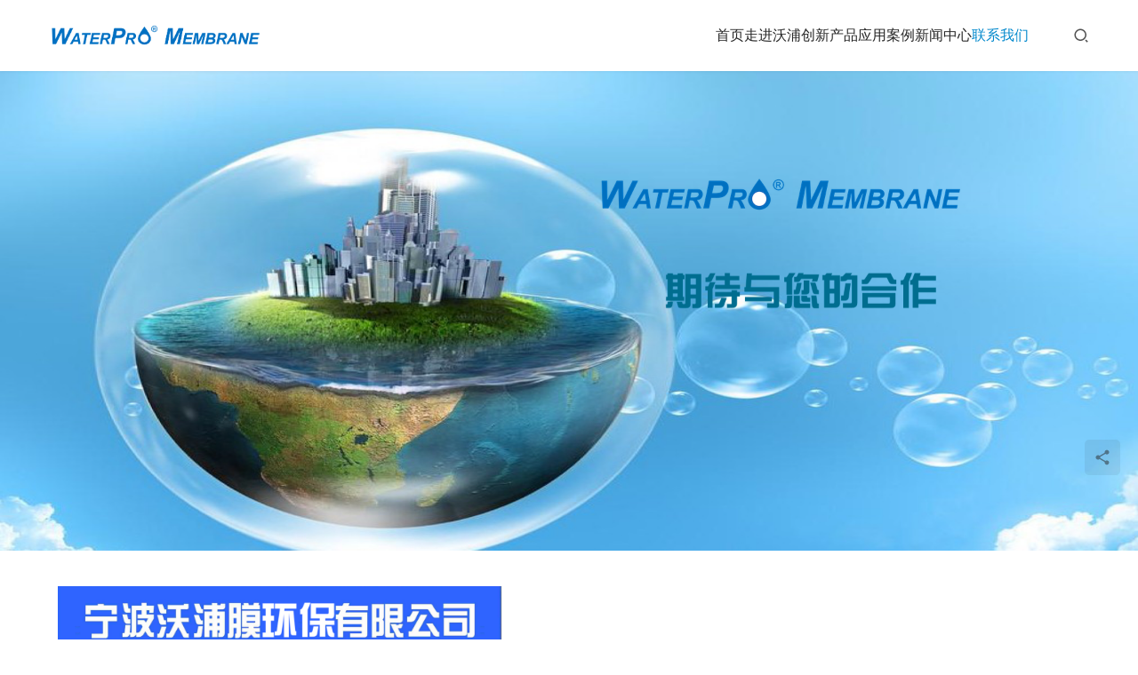

--- FILE ---
content_type: text/html; charset=UTF-8
request_url: http://wpmem.cn/%E8%81%94%E7%B3%BB%E6%88%91%E4%BB%AC/
body_size: 8091
content:
<!DOCTYPE html>
<html lang="zh-Hans">
<head>
<meta charset="UTF-8">
<meta http-equiv="X-UA-Compatible" content="IE=edge,chrome=1">
<meta name="renderer" content="webkit">
<meta name="viewport" content="width=device-width,initial-scale=1,maximum-scale=5">
<meta name="format-detection" content="telephone=no">
<title>联系我们 | 宁波沃浦膜环保有限公司</title>
	<style>img:is([sizes="auto" i], [sizes^="auto," i]) { contain-intrinsic-size: 3000px 1500px }</style>
	<meta name="keywords" content="联系我们">
<meta name="description" content="地址：浙江宁波市高新区沧海路225号韵升科技工业园10号楼 电话：0574-87466053/7853 手机：15088443888 传真：0574-87467953 邮件：WaterPro@WPMem.com">
<meta property="og:type" content="webpage">
<meta property="og:url" content="http://wpmem.cn/%E8%81%94%E7%B3%BB%E6%88%91%E4%BB%AC/">
<meta property="og:site_name" content="宁波沃浦膜环保有限公司">
<meta property="og:title" content="联系我们">
<meta property="og:description" content="地址：浙江宁波市高新区沧海路225号韵升科技工业园10号楼 电话：0574-87466053/7853 手机：15088443888 传真：0574-87467953 邮件：WaterPro@WPMem.com">
<meta name="applicable-device" content="pc,mobile">
<meta http-equiv="Cache-Control" content="no-transform">
<link rel="shortcut icon" href="http://wpmem.cn/wp-content/uploads/2025/04/site-logo-1.png">
<script type="text/javascript">
/* <![CDATA[ */
window._wpemojiSettings = {"baseUrl":"https:\/\/s.w.org\/images\/core\/emoji\/15.0.3\/72x72\/","ext":".png","svgUrl":"https:\/\/s.w.org\/images\/core\/emoji\/15.0.3\/svg\/","svgExt":".svg","source":{"concatemoji":"http:\/\/wpmem.cn\/wp-includes\/js\/wp-emoji-release.min.js?ver=6.7.4"}};
/*! This file is auto-generated */
!function(i,n){var o,s,e;function c(e){try{var t={supportTests:e,timestamp:(new Date).valueOf()};sessionStorage.setItem(o,JSON.stringify(t))}catch(e){}}function p(e,t,n){e.clearRect(0,0,e.canvas.width,e.canvas.height),e.fillText(t,0,0);var t=new Uint32Array(e.getImageData(0,0,e.canvas.width,e.canvas.height).data),r=(e.clearRect(0,0,e.canvas.width,e.canvas.height),e.fillText(n,0,0),new Uint32Array(e.getImageData(0,0,e.canvas.width,e.canvas.height).data));return t.every(function(e,t){return e===r[t]})}function u(e,t,n){switch(t){case"flag":return n(e,"\ud83c\udff3\ufe0f\u200d\u26a7\ufe0f","\ud83c\udff3\ufe0f\u200b\u26a7\ufe0f")?!1:!n(e,"\ud83c\uddfa\ud83c\uddf3","\ud83c\uddfa\u200b\ud83c\uddf3")&&!n(e,"\ud83c\udff4\udb40\udc67\udb40\udc62\udb40\udc65\udb40\udc6e\udb40\udc67\udb40\udc7f","\ud83c\udff4\u200b\udb40\udc67\u200b\udb40\udc62\u200b\udb40\udc65\u200b\udb40\udc6e\u200b\udb40\udc67\u200b\udb40\udc7f");case"emoji":return!n(e,"\ud83d\udc26\u200d\u2b1b","\ud83d\udc26\u200b\u2b1b")}return!1}function f(e,t,n){var r="undefined"!=typeof WorkerGlobalScope&&self instanceof WorkerGlobalScope?new OffscreenCanvas(300,150):i.createElement("canvas"),a=r.getContext("2d",{willReadFrequently:!0}),o=(a.textBaseline="top",a.font="600 32px Arial",{});return e.forEach(function(e){o[e]=t(a,e,n)}),o}function t(e){var t=i.createElement("script");t.src=e,t.defer=!0,i.head.appendChild(t)}"undefined"!=typeof Promise&&(o="wpEmojiSettingsSupports",s=["flag","emoji"],n.supports={everything:!0,everythingExceptFlag:!0},e=new Promise(function(e){i.addEventListener("DOMContentLoaded",e,{once:!0})}),new Promise(function(t){var n=function(){try{var e=JSON.parse(sessionStorage.getItem(o));if("object"==typeof e&&"number"==typeof e.timestamp&&(new Date).valueOf()<e.timestamp+604800&&"object"==typeof e.supportTests)return e.supportTests}catch(e){}return null}();if(!n){if("undefined"!=typeof Worker&&"undefined"!=typeof OffscreenCanvas&&"undefined"!=typeof URL&&URL.createObjectURL&&"undefined"!=typeof Blob)try{var e="postMessage("+f.toString()+"("+[JSON.stringify(s),u.toString(),p.toString()].join(",")+"));",r=new Blob([e],{type:"text/javascript"}),a=new Worker(URL.createObjectURL(r),{name:"wpTestEmojiSupports"});return void(a.onmessage=function(e){c(n=e.data),a.terminate(),t(n)})}catch(e){}c(n=f(s,u,p))}t(n)}).then(function(e){for(var t in e)n.supports[t]=e[t],n.supports.everything=n.supports.everything&&n.supports[t],"flag"!==t&&(n.supports.everythingExceptFlag=n.supports.everythingExceptFlag&&n.supports[t]);n.supports.everythingExceptFlag=n.supports.everythingExceptFlag&&!n.supports.flag,n.DOMReady=!1,n.readyCallback=function(){n.DOMReady=!0}}).then(function(){return e}).then(function(){var e;n.supports.everything||(n.readyCallback(),(e=n.source||{}).concatemoji?t(e.concatemoji):e.wpemoji&&e.twemoji&&(t(e.twemoji),t(e.wpemoji)))}))}((window,document),window._wpemojiSettings);
/* ]]> */
</script>
<link rel='stylesheet' id='stylesheet-css' href='//wpmem.cn/wp-content/uploads/wpcom/style.p350.5.20.5.1743654674.css?ver=5.20.5' type='text/css' media='all' />
<link rel='stylesheet' id='font-awesome-css' href='http://wpmem.cn/wp-content/themes/module/themer/assets/css/font-awesome.css?ver=5.20.5' type='text/css' media='all' />
<style id='wp-emoji-styles-inline-css' type='text/css'>

	img.wp-smiley, img.emoji {
		display: inline !important;
		border: none !important;
		box-shadow: none !important;
		height: 1em !important;
		width: 1em !important;
		margin: 0 0.07em !important;
		vertical-align: -0.1em !important;
		background: none !important;
		padding: 0 !important;
	}
</style>
<link rel='stylesheet' id='wp-block-library-css' href='http://wpmem.cn/wp-includes/css/dist/block-library/style.min.css?ver=6.7.4' type='text/css' media='all' />
<style id='classic-theme-styles-inline-css' type='text/css'>
/*! This file is auto-generated */
.wp-block-button__link{color:#fff;background-color:#32373c;border-radius:9999px;box-shadow:none;text-decoration:none;padding:calc(.667em + 2px) calc(1.333em + 2px);font-size:1.125em}.wp-block-file__button{background:#32373c;color:#fff;text-decoration:none}
</style>
<style id='global-styles-inline-css' type='text/css'>
:root{--wp--preset--aspect-ratio--square: 1;--wp--preset--aspect-ratio--4-3: 4/3;--wp--preset--aspect-ratio--3-4: 3/4;--wp--preset--aspect-ratio--3-2: 3/2;--wp--preset--aspect-ratio--2-3: 2/3;--wp--preset--aspect-ratio--16-9: 16/9;--wp--preset--aspect-ratio--9-16: 9/16;--wp--preset--color--black: #000000;--wp--preset--color--cyan-bluish-gray: #abb8c3;--wp--preset--color--white: #ffffff;--wp--preset--color--pale-pink: #f78da7;--wp--preset--color--vivid-red: #cf2e2e;--wp--preset--color--luminous-vivid-orange: #ff6900;--wp--preset--color--luminous-vivid-amber: #fcb900;--wp--preset--color--light-green-cyan: #7bdcb5;--wp--preset--color--vivid-green-cyan: #00d084;--wp--preset--color--pale-cyan-blue: #8ed1fc;--wp--preset--color--vivid-cyan-blue: #0693e3;--wp--preset--color--vivid-purple: #9b51e0;--wp--preset--gradient--vivid-cyan-blue-to-vivid-purple: linear-gradient(135deg,rgba(6,147,227,1) 0%,rgb(155,81,224) 100%);--wp--preset--gradient--light-green-cyan-to-vivid-green-cyan: linear-gradient(135deg,rgb(122,220,180) 0%,rgb(0,208,130) 100%);--wp--preset--gradient--luminous-vivid-amber-to-luminous-vivid-orange: linear-gradient(135deg,rgba(252,185,0,1) 0%,rgba(255,105,0,1) 100%);--wp--preset--gradient--luminous-vivid-orange-to-vivid-red: linear-gradient(135deg,rgba(255,105,0,1) 0%,rgb(207,46,46) 100%);--wp--preset--gradient--very-light-gray-to-cyan-bluish-gray: linear-gradient(135deg,rgb(238,238,238) 0%,rgb(169,184,195) 100%);--wp--preset--gradient--cool-to-warm-spectrum: linear-gradient(135deg,rgb(74,234,220) 0%,rgb(151,120,209) 20%,rgb(207,42,186) 40%,rgb(238,44,130) 60%,rgb(251,105,98) 80%,rgb(254,248,76) 100%);--wp--preset--gradient--blush-light-purple: linear-gradient(135deg,rgb(255,206,236) 0%,rgb(152,150,240) 100%);--wp--preset--gradient--blush-bordeaux: linear-gradient(135deg,rgb(254,205,165) 0%,rgb(254,45,45) 50%,rgb(107,0,62) 100%);--wp--preset--gradient--luminous-dusk: linear-gradient(135deg,rgb(255,203,112) 0%,rgb(199,81,192) 50%,rgb(65,88,208) 100%);--wp--preset--gradient--pale-ocean: linear-gradient(135deg,rgb(255,245,203) 0%,rgb(182,227,212) 50%,rgb(51,167,181) 100%);--wp--preset--gradient--electric-grass: linear-gradient(135deg,rgb(202,248,128) 0%,rgb(113,206,126) 100%);--wp--preset--gradient--midnight: linear-gradient(135deg,rgb(2,3,129) 0%,rgb(40,116,252) 100%);--wp--preset--font-size--small: 13px;--wp--preset--font-size--medium: 20px;--wp--preset--font-size--large: 36px;--wp--preset--font-size--x-large: 42px;--wp--preset--spacing--20: 0.44rem;--wp--preset--spacing--30: 0.67rem;--wp--preset--spacing--40: 1rem;--wp--preset--spacing--50: 1.5rem;--wp--preset--spacing--60: 2.25rem;--wp--preset--spacing--70: 3.38rem;--wp--preset--spacing--80: 5.06rem;--wp--preset--shadow--natural: 6px 6px 9px rgba(0, 0, 0, 0.2);--wp--preset--shadow--deep: 12px 12px 50px rgba(0, 0, 0, 0.4);--wp--preset--shadow--sharp: 6px 6px 0px rgba(0, 0, 0, 0.2);--wp--preset--shadow--outlined: 6px 6px 0px -3px rgba(255, 255, 255, 1), 6px 6px rgba(0, 0, 0, 1);--wp--preset--shadow--crisp: 6px 6px 0px rgba(0, 0, 0, 1);}:where(.is-layout-flex){gap: 0.5em;}:where(.is-layout-grid){gap: 0.5em;}body .is-layout-flex{display: flex;}.is-layout-flex{flex-wrap: wrap;align-items: center;}.is-layout-flex > :is(*, div){margin: 0;}body .is-layout-grid{display: grid;}.is-layout-grid > :is(*, div){margin: 0;}:where(.wp-block-columns.is-layout-flex){gap: 2em;}:where(.wp-block-columns.is-layout-grid){gap: 2em;}:where(.wp-block-post-template.is-layout-flex){gap: 1.25em;}:where(.wp-block-post-template.is-layout-grid){gap: 1.25em;}.has-black-color{color: var(--wp--preset--color--black) !important;}.has-cyan-bluish-gray-color{color: var(--wp--preset--color--cyan-bluish-gray) !important;}.has-white-color{color: var(--wp--preset--color--white) !important;}.has-pale-pink-color{color: var(--wp--preset--color--pale-pink) !important;}.has-vivid-red-color{color: var(--wp--preset--color--vivid-red) !important;}.has-luminous-vivid-orange-color{color: var(--wp--preset--color--luminous-vivid-orange) !important;}.has-luminous-vivid-amber-color{color: var(--wp--preset--color--luminous-vivid-amber) !important;}.has-light-green-cyan-color{color: var(--wp--preset--color--light-green-cyan) !important;}.has-vivid-green-cyan-color{color: var(--wp--preset--color--vivid-green-cyan) !important;}.has-pale-cyan-blue-color{color: var(--wp--preset--color--pale-cyan-blue) !important;}.has-vivid-cyan-blue-color{color: var(--wp--preset--color--vivid-cyan-blue) !important;}.has-vivid-purple-color{color: var(--wp--preset--color--vivid-purple) !important;}.has-black-background-color{background-color: var(--wp--preset--color--black) !important;}.has-cyan-bluish-gray-background-color{background-color: var(--wp--preset--color--cyan-bluish-gray) !important;}.has-white-background-color{background-color: var(--wp--preset--color--white) !important;}.has-pale-pink-background-color{background-color: var(--wp--preset--color--pale-pink) !important;}.has-vivid-red-background-color{background-color: var(--wp--preset--color--vivid-red) !important;}.has-luminous-vivid-orange-background-color{background-color: var(--wp--preset--color--luminous-vivid-orange) !important;}.has-luminous-vivid-amber-background-color{background-color: var(--wp--preset--color--luminous-vivid-amber) !important;}.has-light-green-cyan-background-color{background-color: var(--wp--preset--color--light-green-cyan) !important;}.has-vivid-green-cyan-background-color{background-color: var(--wp--preset--color--vivid-green-cyan) !important;}.has-pale-cyan-blue-background-color{background-color: var(--wp--preset--color--pale-cyan-blue) !important;}.has-vivid-cyan-blue-background-color{background-color: var(--wp--preset--color--vivid-cyan-blue) !important;}.has-vivid-purple-background-color{background-color: var(--wp--preset--color--vivid-purple) !important;}.has-black-border-color{border-color: var(--wp--preset--color--black) !important;}.has-cyan-bluish-gray-border-color{border-color: var(--wp--preset--color--cyan-bluish-gray) !important;}.has-white-border-color{border-color: var(--wp--preset--color--white) !important;}.has-pale-pink-border-color{border-color: var(--wp--preset--color--pale-pink) !important;}.has-vivid-red-border-color{border-color: var(--wp--preset--color--vivid-red) !important;}.has-luminous-vivid-orange-border-color{border-color: var(--wp--preset--color--luminous-vivid-orange) !important;}.has-luminous-vivid-amber-border-color{border-color: var(--wp--preset--color--luminous-vivid-amber) !important;}.has-light-green-cyan-border-color{border-color: var(--wp--preset--color--light-green-cyan) !important;}.has-vivid-green-cyan-border-color{border-color: var(--wp--preset--color--vivid-green-cyan) !important;}.has-pale-cyan-blue-border-color{border-color: var(--wp--preset--color--pale-cyan-blue) !important;}.has-vivid-cyan-blue-border-color{border-color: var(--wp--preset--color--vivid-cyan-blue) !important;}.has-vivid-purple-border-color{border-color: var(--wp--preset--color--vivid-purple) !important;}.has-vivid-cyan-blue-to-vivid-purple-gradient-background{background: var(--wp--preset--gradient--vivid-cyan-blue-to-vivid-purple) !important;}.has-light-green-cyan-to-vivid-green-cyan-gradient-background{background: var(--wp--preset--gradient--light-green-cyan-to-vivid-green-cyan) !important;}.has-luminous-vivid-amber-to-luminous-vivid-orange-gradient-background{background: var(--wp--preset--gradient--luminous-vivid-amber-to-luminous-vivid-orange) !important;}.has-luminous-vivid-orange-to-vivid-red-gradient-background{background: var(--wp--preset--gradient--luminous-vivid-orange-to-vivid-red) !important;}.has-very-light-gray-to-cyan-bluish-gray-gradient-background{background: var(--wp--preset--gradient--very-light-gray-to-cyan-bluish-gray) !important;}.has-cool-to-warm-spectrum-gradient-background{background: var(--wp--preset--gradient--cool-to-warm-spectrum) !important;}.has-blush-light-purple-gradient-background{background: var(--wp--preset--gradient--blush-light-purple) !important;}.has-blush-bordeaux-gradient-background{background: var(--wp--preset--gradient--blush-bordeaux) !important;}.has-luminous-dusk-gradient-background{background: var(--wp--preset--gradient--luminous-dusk) !important;}.has-pale-ocean-gradient-background{background: var(--wp--preset--gradient--pale-ocean) !important;}.has-electric-grass-gradient-background{background: var(--wp--preset--gradient--electric-grass) !important;}.has-midnight-gradient-background{background: var(--wp--preset--gradient--midnight) !important;}.has-small-font-size{font-size: var(--wp--preset--font-size--small) !important;}.has-medium-font-size{font-size: var(--wp--preset--font-size--medium) !important;}.has-large-font-size{font-size: var(--wp--preset--font-size--large) !important;}.has-x-large-font-size{font-size: var(--wp--preset--font-size--x-large) !important;}
:where(.wp-block-post-template.is-layout-flex){gap: 1.25em;}:where(.wp-block-post-template.is-layout-grid){gap: 1.25em;}
:where(.wp-block-columns.is-layout-flex){gap: 2em;}:where(.wp-block-columns.is-layout-grid){gap: 2em;}
:root :where(.wp-block-pullquote){font-size: 1.5em;line-height: 1.6;}
</style>
<link rel='stylesheet' id='um_minified-css' href='http://wpmem.cn/wp-content/plugins/ultimate-member/assets/css/um.min.css?ver=10.3.88' type='text/css' media='all' />
<script type="text/javascript" src="http://wpmem.cn/wp-includes/js/jquery/jquery.min.js?ver=3.7.1" id="jquery-core-js"></script>
<script type="text/javascript" src="http://wpmem.cn/wp-includes/js/jquery/jquery-migrate.min.js?ver=3.4.1" id="jquery-migrate-js"></script>
<link rel="https://api.w.org/" href="http://wpmem.cn/wp-json/" /><link rel="alternate" title="JSON" type="application/json" href="http://wpmem.cn/wp-json/wp/v2/pages/350" /><link rel="EditURI" type="application/rsd+xml" title="RSD" href="http://wpmem.cn/xmlrpc.php?rsd" />
<link rel="alternate" title="oEmbed (JSON)" type="application/json+oembed" href="http://wpmem.cn/wp-json/oembed/1.0/embed?url=http%3A%2F%2Fwpmem.cn%2F%25e8%2581%2594%25e7%25b3%25bb%25e6%2588%2591%25e4%25bb%25ac%2F" />
<link rel="alternate" title="oEmbed (XML)" type="text/xml+oembed" href="http://wpmem.cn/wp-json/oembed/1.0/embed?url=http%3A%2F%2Fwpmem.cn%2F%25e8%2581%2594%25e7%25b3%25bb%25e6%2588%2591%25e4%25bb%25ac%2F&#038;format=xml" />
 
		<script type="text/javascript">

		var ultimatemember_image_upload_url = 'http://wpmem.cn/wp-content/plugins/ultimate-member/core/lib/upload/um-image-upload.php';
		var ultimatemember_file_upload_url = 'http://wpmem.cn/wp-content/plugins/ultimate-member/core/lib/upload/um-file-upload.php';
		var ultimatemember_ajax_url = 'http://wpmem.cn/wp-admin/admin-ajax.php';

		</script>

	
		<style type="text/css">.request_name { display: none !important; }</style>

	<link rel="icon" href="http://wpmem.cn/wp-content/uploads/2025/04/site-logo-1.png" sizes="32x32" />
<link rel="icon" href="http://wpmem.cn/wp-content/uploads/2025/04/site-logo-1.png" sizes="192x192" />
<link rel="apple-touch-icon" href="http://wpmem.cn/wp-content/uploads/2025/04/site-logo-1.png" />
<meta name="msapplication-TileImage" content="http://wpmem.cn/wp-content/uploads/2025/04/site-logo-1.png" />
		<style type="text/css" id="wp-custom-css">
			/*
您可以在此处加入您的CSS。

点击上方的帮助图标来了解更多。
*/		</style>
		<!--[if lte IE 11]><script src="http://wpmem.cn/wp-content/themes/module/js/update.js"></script><![endif]-->
</head>
<body class="page-template page-template-page-home page-template-page-home-php page page-id-350 lang-cn menu-default header-fixed">
<header id="header" class="header">
    <div class="container header-wrap">
        <div class="navbar-header">
                        <div class="logo">
                <a href="http://wpmem.cn/" rel="home"><img src="http://wpmem.cn/wp-content/uploads/2021/10/WPM-logo.png" alt="宁波沃浦膜环保有限公司"></a>
            </div>
            <button type="button" class="navbar-toggle collapsed" data-toggle="collapse" data-target=".navbar-menu">
                <span class="icon-bar icon-bar-1"></span>
                <span class="icon-bar icon-bar-2"></span>
                <span class="icon-bar icon-bar-3"></span>
            </button>
        </div>

        <nav class="collapse navbar-collapse navbar-right navbar-menu">
            <ul id="menu-wp" class="nav navbar-nav main-menu wpcom-adv-menu menu-hover-style-1"><li class="menu-item"><a href="http://wpmem.cn">首页</a></li>
<li class="menu-item dropdown"><a class="dropdown-toggle">走进沃浦</a>
<ul class="dropdown-menu menu-item-wrap menu-item-col-3">
	<li class="menu-item"><a href="http://wpmem.cn/%e8%b5%b0%e8%bf%9b%e6%b2%83%e6%b5%a6%e8%86%9c/%e5%85%ac%e5%8f%b8%e4%bb%8b%e7%bb%8d/">公司介绍</a></li>
	<li class="menu-item"><a href="http://wpmem.cn/%e8%b5%b0%e8%bf%9b%e6%b2%83%e6%b5%a6%e8%86%9c/%e5%85%ac%e5%8f%b8%e7%90%86%e5%bf%b5/">公司理念</a></li>
	<li class="menu-item"><a href="http://wpmem.cn/%e8%b5%b0%e8%bf%9b%e6%b2%83%e6%b5%a6%e8%86%9c/%e8%8d%a3%e8%aa%89%e8%b5%84%e8%b4%a8/">荣誉资质</a></li>
</ul>
</li>
<li class="menu-item dropdown"><a class="dropdown-toggle">创新产品</a>
<ul class="dropdown-menu menu-item-wrap menu-item-col-5">
	<li class="menu-item"><a href="http://wpmem.cn/%e5%88%9b%e6%96%b0%e4%ba%a7%e5%93%81/waterpro-pd%e7%b3%bb%e5%88%97%e4%b8%ad%e7%a9%ba%e7%ba%a4%e7%bb%b4%e8%b6%85%e6%bb%a4%e8%86%9c%e7%bb%84%e4%bb%b6/">WaterPro® PD系列中空纤维超滤膜组件</a></li>
	<li class="menu-item"><a href="http://wpmem.cn/%e5%88%9b%e6%96%b0%e4%ba%a7%e5%93%81/waterpro-bwro%e6%8a%97%e6%b1%a1%e6%9f%93%e9%ab%98%e8%84%b1%e7%9b%90%e5%8f%8d%e6%b8%97%e9%80%8f%e8%86%9c%e5%85%83%e4%bb%b6/">WaterPro® BWRO抗污染高脱盐反渗透膜元件</a></li>
	<li class="menu-item"><a href="http://wpmem.cn/%e5%88%9b%e6%96%b0%e4%ba%a7%e5%93%81/waterpro-swro-%e9%ab%98%e8%84%b1%e7%9b%90%e6%b5%b7%e6%b0%b4%e6%b7%a1%e5%8c%96%e8%86%9c/">WaterPro® SWRO高脱盐海水淡化膜元件</a></li>
	<li class="menu-item"><a href="http://wpmem.cn/%e5%88%9b%e6%96%b0%e4%ba%a7%e5%93%81/waterpro-gtro%e5%8f%8d%e6%b8%97%e9%80%8f%e8%86%9c%e7%bb%84%e4%bb%b6/">WaterPro® GTRO反渗透膜元件</a></li>
	<li class="menu-item"><a href="http://wpmem.cn/%e5%88%9b%e6%96%b0%e4%ba%a7%e5%93%81/waterpro-stro%e5%8f%8d%e6%b8%97%e9%80%8f%e8%86%9c%e7%bb%84%e4%bb%b6/">WaterPro® STRO反渗透膜元件</a></li>
	<li class="menu-item"><a href="http://wpmem.cn/%e5%88%9b%e6%96%b0%e4%ba%a7%e5%93%81/waterpro-dtro%e5%8f%8d%e6%b8%97%e9%80%8f%e8%86%9c%e7%bb%84%e4%bb%b6/">WaterPro® DTRO反渗透膜元件</a></li>
	<li class="menu-item"><a href="http://wpmem.cn/%e5%88%9b%e6%96%b0%e4%ba%a7%e5%93%81/waterpro-dtro%e4%b8%93%e7%94%a8%e9%98%bb%e5%9e%a2%e5%89%82%e5%92%8c%e6%b8%85%e6%b4%97%e5%89%82/">WaterPro® DTRO专用阻垢剂和清洗剂</a></li>
	<li class="menu-item"><a href="http://wpmem.cn/%e5%88%9b%e6%96%b0%e4%ba%a7%e5%93%81/waterpro-pc%e8%b6%85%e6%bb%a4%e8%86%9c%e7%bb%84%e4%bb%b6/">WaterPro® PC超滤膜组件</a></li>
	<li class="menu-item"><a href="http://wpmem.cn/%e5%88%9b%e6%96%b0%e4%ba%a7%e5%93%81/%e5%90%ab%e6%b2%b9%e5%ba%9f%e6%b0%b4%e6%95%b4%e5%90%88%e8%86%9c%e5%a4%84%e7%90%86%e7%b3%bb%e7%bb%9f/">WaterPro® IMS整合膜处理系统</a></li>
</ul>
</li>
<li class="menu-item dropdown"><a class="dropdown-toggle">应用案例</a>
<ul class="dropdown-menu menu-item-wrap menu-item-col-5">
	<li class="menu-item menu-item-object-post"><a href="http://wpmem.cn/%e5%90%ab%e6%b2%b9%e5%ba%9f%e6%b0%b4%e6%95%b4%e5%90%88%e8%86%9c%e5%a4%84%e7%90%86%e7%b3%bb%e7%bb%9f/">含油废水整合膜处理系统</a></li>
	<li class="menu-item menu-item-object-post"><a href="http://wpmem.cn/%e6%b2%b9%e6%b0%94%e7%94%b0%e5%ba%9f%e6%b0%b4%e5%a4%84%e7%90%86/">油气田废水处理</a></li>
	<li class="menu-item menu-item-object-post"><a href="http://wpmem.cn/%e5%90%ab%e6%b2%b9%e5%ba%9f%e6%b0%b4%e5%a4%84%e7%90%86/">汽提含油废水处理</a></li>
	<li class="menu-item menu-item-object-post"><a href="http://wpmem.cn/%e5%88%87%e5%89%8a%e6%b6%b2%e5%ba%9f%e6%b0%b4%e5%a4%84%e7%90%86%e7%b3%bb%e7%bb%9f/">切削液废水处理系统</a></li>
	<li class="menu-item menu-item-object-post"><a href="http://wpmem.cn/%e5%96%b7%e6%bc%86%e5%ba%9f%e6%b0%b4%e5%a4%84%e7%90%86-2/">喷漆废水处理</a></li>
	<li class="menu-item menu-item-object-post"><a href="http://wpmem.cn/%e5%be%aa%e7%8e%af%e5%86%b7%e5%8d%b4%e6%b0%b4%e6%8e%92%e6%b1%a1%e6%b0%b4%e5%a4%84%e7%90%86/">循环冷却水排污水处理</a></li>
	<li class="menu-item menu-item-object-post"><a href="http://wpmem.cn/%e7%94%b5%e9%95%80%e5%ba%9f%e6%b0%b4%e5%a4%84%e7%90%86/">电镀废水处理</a></li>
	<li class="menu-item menu-item-object-post"><a href="http://wpmem.cn/%e5%b8%82%e6%94%bf%e4%b8%8e%e5%86%9c%e6%9d%91%e6%b1%a1%e6%b0%b4%e4%b8%80%e4%bd%93%e5%8c%96%e8%ae%be%e5%a4%87/">市政与农村污水一体化设备</a></li>
</ul>
</li>
<li class="menu-item dropdown"><a href="http://wpmem.cn/category/%e6%96%b0%e9%97%bb%e4%b8%ad%e5%bf%83/" class="dropdown-toggle">新闻中心</a>
<ul class="dropdown-menu menu-item-wrap menu-item-col-2">
	<li class="menu-item"><a href="http://wpmem.cn/category/%e6%96%b0%e9%97%bb%e4%b8%ad%e5%bf%83/%e5%aa%92%e4%bd%93%e6%8a%a5%e9%81%93/">媒体报道</a></li>
	<li class="menu-item"><a href="http://wpmem.cn/category/%e6%96%b0%e9%97%bb%e4%b8%ad%e5%bf%83/%e5%85%ac%e5%8f%b8%e5%8a%a8%e6%80%81/">公司动态</a></li>
</ul>
</li>
<li class="menu-item page-item-350 active"><a href="http://wpmem.cn/%e8%81%94%e7%b3%bb%e6%88%91%e4%bb%ac/">联系我们</a></li>
</ul><!-- /.navbar-collapse -->

            <div class="navbar-action">
                                    <div class="search-index">
                        <a class="search-icon" href="javascript:;" aria-label="搜索"><i class="wpcom-icon wi"><svg aria-hidden="true"><use xlink:href="#wi-search"></use></svg></i></a>
                        <form class="search-form" action="http://wpmem.cn" method="get" role="search">
    <input type="text" class="keyword" name="s" maxlength="100" placeholder="输入关键词搜索..." value="">
    <button type="submit" class="submit" aria-label="Search"><i class="wpcom-icon wi"><svg aria-hidden="true"><use xlink:href="#wi-search"></use></svg></i></button>
</form>                    </div><!-- /.search-index -->
                                
                            </div>
        </nav>
    </div><!-- /.container -->
</header>
<div id="wrap">            <section class="section wpcom-modules modules-swiper swiper-container swiper-normal" id="modules-6" >
                        <div class="swiper-wrapper">
                                <div class="swiper-slide" >
                        <div class="slide-img" >                        <img src="http://wpmem.cn/wp-content/uploads/2021/10/1-12副本的副本.png" alt="slider">                                                </div>                    </div>
                    </div>
                    </section>
                        <section class="section wpcom-modules modules-gird container" id="modules-2" >
                        <div class="row">
                    <div class="col-md-24 col-sm-24 col-xs-24">
                            <section class="section wpcom-modules modules-text" id="modules-1" >
                <p><img class="alignnone wp-image-898" src="http://wpmem.cn/wp-content/uploads/2025/04/company-name-copy.png" alt="" width="500" height="79" /></p>
<p><span style="font-size: 32px;"><strong><span style="color: #3366ff;">Ningbo WaterPro Membrane Ltd</span></strong></span></p>
<p><span style="font-size: 14px;">办公地址： 宁波市镇海区同心路568号东区3号楼9层（办公）</span></p>
<p><span style="font-size: 14px;">办公电话： 0574-87466053</span></p>
<p><span style="font-size: 14px;">联系手机： 133.9660.0910/150.8844.3888</span></p>
<p><span style="font-size: 14px;">公司传真： 0574-87466053</span></p>
<p><span style="font-size: 14px;">电子邮件： <a href="mailto:WaterPro@WPMem.com">WaterPro@WPMem.com</a></span></p>
            </section>
                        </div>
                </div>
                </section>
            </div>
<footer class="footer width-footer-bar footer-simple">
    <div class="container">
                        <div class="copyright">
            <ul class="footer-menu"><li id="menu-item-122" class="menu-item menu-item-122"><a href="http://wpmem.cn">首页</a></li>
<li id="menu-item-766" class="menu-item menu-item-766"><a>走进沃浦</a></li>
<li id="menu-item-725" class="menu-item menu-item-725"><a>创新产品</a></li>
<li id="menu-item-726" class="menu-item menu-item-726"><a>应用案例</a></li>
<li id="menu-item-125" class="menu-item menu-item-125"><a href="http://wpmem.cn/category/%e6%96%b0%e9%97%bb%e4%b8%ad%e5%bf%83/">新闻中心</a></li>
<li id="menu-item-352" class="menu-item current-menu-item page-item-350 current_page_item menu-item-352"><a href="http://wpmem.cn/%e8%81%94%e7%b3%bb%e6%88%91%e4%bb%ac/" aria-current="page">联系我们</a></li>
</ul>            <p>Copyright © 2017 <a href="\&quot;http://wpmem.cn\&quot;">宁波沃浦膜环保有限公司（Ningbo WaterPro Membrane Ltd）</a> 版权所有 © <a href="https://beian.miit.gov.cn/#/Integrated/index" rel="\&quot;nofollow">浙ICP备17046768号</a></p>
        </div>
    </div>
</footer>
            <div class="action action-style-0 action-color-0 action-pos-0" style="bottom:20%;">
                                                    <div class="action-item j-share">
                        <i class="wpcom-icon wi action-item-icon"><svg aria-hidden="true"><use xlink:href="#wi-share"></use></svg></i>                                            </div>
                                    <div class="action-item gotop j-top">
                        <i class="wpcom-icon wi action-item-icon"><svg aria-hidden="true"><use xlink:href="#wi-arrow-up-2"></use></svg></i>                                            </div>
                            </div>
                    <div class="footer-bar">
                                    <div class="fb-item">
                                                    <a href="tel:15088443888">
                                <i class="wpcom-icon fa fa-phone fb-item-icon"></i>                                <span>电话</span>
                            </a>
                                            </div>
                                    <div class="fb-item">
                                                    <a href="http://wpa.qq.com/msgrd?v=3&#038;uin=7210945&#038;site=qq&#038;menu=yes">
                                <i class="wpcom-icon fa fa-qq fb-item-icon"></i>                                <span>QQ</span>
                            </a>
                                            </div>
                                    <div class="fb-item">
                                                    <a href="mailto:wpmem@wpmem.com">
                                <i class="wpcom-icon fa fa-envelope fb-item-icon"></i>                                <span>Email</span>
                            </a>
                                            </div>
                                    <div class="fb-item">
                                                    <a href="http://j.map.baidu.com/hLykN">
                                <i class="wpcom-icon fa fa-map fb-item-icon"></i>                                <span>导航</span>
                            </a>
                                            </div>
                            </div>
        <div id="um_upload_single" style="display:none">
	
</div><div id="um_view_photo" style="display:none">

	<a href="#" data-action="um_remove_modal" class="um-modal-close"><i class="um-faicon-times"></i></a>
	
	<div class="um-modal-body photo">
	
		<div class="um-modal-photo">

		</div>

	</div>
	
</div><script type="text/javascript" id="main-js-extra">
/* <![CDATA[ */
var _wpcom_js = {"webp":"","ajaxurl":"http:\/\/wpmem.cn\/wp-admin\/admin-ajax.php","theme_url":"http:\/\/wpmem.cn\/wp-content\/themes\/module","slide_speed":"","is_admin":"0","lang":"zh_CN","js_lang":{"share_to":"\u5206\u4eab\u5230:","copy_done":"\u590d\u5236\u6210\u529f\uff01","copy_fail":"\u6d4f\u89c8\u5668\u6682\u4e0d\u652f\u6301\u62f7\u8d1d\u529f\u80fd","confirm":"\u786e\u5b9a","qrcode":"\u4e8c\u7ef4\u7801"},"share":"1","post_id":"350","menu_style":"0","fixed_sidebar":""};
/* ]]> */
</script>
<script type="text/javascript" src="http://wpmem.cn/wp-content/themes/module/js/main.js?ver=5.20.5" id="main-js"></script>
<script type="text/javascript" src="http://wpmem.cn/wp-content/themes/module/themer/assets/js/icons-2.8.9.js?ver=2.8.9" id="wpcom-icons-js"></script>
<script type="text/javascript" src="http://wpmem.cn/wp-includes/js/imagesloaded.min.js?ver=5.0.0" id="imagesloaded-js"></script>
<script type="text/javascript" src="http://wpmem.cn/wp-includes/js/masonry.min.js?ver=4.2.2" id="masonry-js"></script>
<script type="text/javascript" src="http://wpmem.cn/wp-includes/js/jquery/jquery.masonry.min.js?ver=3.1.2b" id="jquery-masonry-js"></script>
<script type="text/javascript" id="um_minified-js-extra">
/* <![CDATA[ */
var um_scripts = {"ajaxurl":"http:\/\/wpmem.cn\/wp-admin\/admin-ajax.php","fileupload":"http:\/\/wpmem.cn\/wp-content\/plugins\/ultimate-member\/core\/lib\/upload\/um-file-upload.php","imageupload":"http:\/\/wpmem.cn\/wp-content\/plugins\/ultimate-member\/core\/lib\/upload\/um-image-upload.php"};
/* ]]> */
</script>
<script type="text/javascript" src="http://wpmem.cn/wp-content/plugins/ultimate-member/assets/js/um.min.js?ver=10.3.88" id="um_minified-js"></script>
<script type="text/javascript" src="http://wpmem.cn/wp-content/plugins/ultimate-member/assets/js/pickadate/translations/zh_CN.js?ver=10.3.88" id="um_datetime_locale-js"></script>

		<script type="text/javascript">jQuery( '#request' ).val( '' );</script>

	</body>
</html>

--- FILE ---
content_type: application/javascript
request_url: http://wpmem.cn/wp-content/plugins/ultimate-member/assets/js/um.min.js?ver=10.3.88
body_size: 67154
content:
function UM_check_password_matched(){jQuery(document).on("keyup","input[data-key=user_password],input[data-key=confirm_user_password]",function(e){var t=jQuery("input[data-key=user_password]").val(),i=jQuery("input[data-key=confirm_user_password]").val(),n=jQuery("input[data-key=user_password],input[data-key=confirm_user_password]");t||i?t!==i?n.removeClass("um-validate-matched").addClass("um-validate-not-matched"):n.removeClass("um-validate-not-matched").addClass("um-validate-matched"):n.removeClass("um-validate-matched").removeClass("um-validate-not-matched")})}function UM_hide_menus(){menu=jQuery(".um-dropdown"),menu.parents("div").find("a").removeClass("active"),menu.hide()}function UM_domenus(){jQuery(".um-dropdown").each(function(){var e=jQuery(this),t=jQuery(this).attr("data-element"),i=jQuery(this).attr("data-position");jQuery(t).addClass("um-trigger-menu-on-"+e.attr("data-trigger")),jQuery(window).width()<=1200&&"div.um-profile-edit"==t&&(i="lc"),"lc"==i&&(200>jQuery(t).find("img").width()?left_p=(jQuery(t).width()-jQuery(t).find("img").width())/2+(jQuery(t).find("img").width()-200)/2:left_p=(jQuery(t).width()-jQuery(t).find("img").width())/2,top_=parseInt(jQuery(t).find("a").css("top")),top_?(top_p=jQuery(t).find("img").height()+4+top_,left_gap=4):(top_p=jQuery(t).find("img").height()+4,left_gap=0),4==top_p&&"div.um-cover"==t?top_p=jQuery(t).height()/2+e.height()/2:4==top_p&&(top_p=jQuery(t).height()+20),gap_right=jQuery(t).width()+17,e.css({top:0,width:200,left:"auto",right:gap_right+"px","text-align":"center"}),e.find(".um-dropdown-arr").find("i").removeClass().addClass("um-icon-arrow-right-b"),e.find(".um-dropdown-arr").css({top:"4px",left:"auto",right:"-17px"})),"bc"==i&&(200>jQuery(t).find("img").width()?left_p=(jQuery(t).width()-jQuery(t).find("img").width())/2+(jQuery(t).find("img").width()-200)/2:left_p=(jQuery(t).width()-jQuery(t).find("img").width())/2,top_=parseInt(jQuery(t).find("a").css("top")),top_?(top_p=jQuery(t).find("img").height()+4+top_,left_gap=4):(top_p=jQuery(t).find("img").height()+4,left_gap=0),4==top_p&&"div.um-cover"==t?top_p=jQuery(t).height()/2+e.height()/2:4==top_p&&(top_p=jQuery(t).height()+20),e.css({top:top_p,width:200,left:left_p+left_gap,right:"auto","text-align":"center"}),e.find(".um-dropdown-arr").find("i").removeClass().addClass("um-icon-arrow-up-b"),e.find(".um-dropdown-arr").css({top:"-17px",left:e.width()/2-12,right:"auto"}))})}function um_responsive(){jQuery(".um").each(function(){element_width=jQuery(this).width(),element_width<=340?(jQuery(this).removeClass("uimob340"),jQuery(this).removeClass("uimob500"),jQuery(this).removeClass("uimob800"),jQuery(this).removeClass("uimob960"),jQuery(this).addClass("uimob340")):element_width<=500?(jQuery(this).removeClass("uimob340"),jQuery(this).removeClass("uimob500"),jQuery(this).removeClass("uimob800"),jQuery(this).removeClass("uimob960"),jQuery(this).addClass("uimob500")):element_width<=800?(jQuery(this).removeClass("uimob340"),jQuery(this).removeClass("uimob500"),jQuery(this).removeClass("uimob800"),jQuery(this).removeClass("uimob960"),jQuery(this).addClass("uimob800")):element_width<=960?(jQuery(this).removeClass("uimob340"),jQuery(this).removeClass("uimob500"),jQuery(this).removeClass("uimob800"),jQuery(this).removeClass("uimob960"),jQuery(this).addClass("uimob960")):element_width>960&&(jQuery(this).removeClass("uimob340"),jQuery(this).removeClass("uimob500"),jQuery(this).removeClass("uimob800"),jQuery(this).removeClass("uimob960")),jQuery(".um-account-nav").length>0&&jQuery(".um-account-side").is(":visible")&&0==jQuery(".um-account-tab:visible").length&&jQuery(".um-account-side li a.current").trigger("click"),jQuery(this).css("opacity",1)}),jQuery(".um-cover, .um-member-cover").each(function(){var e=jQuery(this),t=e.data("ratio"),i=e.width(),n=t.split(":");calcHeight=Math.round(i/n[0])+"px",e.height(calcHeight),e.find(".um-cover-add").height(calcHeight)}),jQuery(".um-members").each(function(){UM_Member_Grid(jQuery(this))}),UM_domenus()}function UM_Member_Grid(e){e.masonry({itemSelector:".um-member",columnWidth:".um-member",gutter:".um-gutter-sizer"})}function initImageUpload_UM(e){e.data("upload_help_text")?upload_help_text='<span class="help">'+e.data("upload_help_text")+"</span>":upload_help_text="",e.data("icon")?icon='<span class="icon"><i class="'+e.data("icon")+'"></i></span>':icon="",e.data("upload_text")?upload_text='<span class="str">'+e.data("upload_text")+"</span>":upload_text="",e.uploadFile({url:um_scripts.imageupload,method:"POST",multiple:!1,formData:{key:e.data("key"),set_id:e.data("set_id"),set_mode:e.data("set_mode"),_wpnonce:e.data("nonce"),timestamp:e.data("timestamp")},fileName:e.data("key"),allowedTypes:e.data("allowed_types"),maxFileSize:e.data("max_size"),dragDropStr:icon+upload_text+upload_help_text,sizeErrorStr:e.data("max_size_error"),extErrorStr:e.data("extension_error"),maxFileCountErrorStr:e.data("max_files_error"),maxFileCount:1,showDelete:!1,showAbort:!1,showDone:!1,showFileCounter:!1,showStatusAfterSuccess:!0,onSubmit:function(t){e.parents(".um-modal-body").find(".um-error-block").remove()},onSuccess:function(t,i,n){e.selectedFiles=0;try{i=jQuery.parseJSON(i)}catch(e){return void console.log(e,i)}i.error&&""!=i.error?(e.parents(".um-modal-body").append('<div class="um-error-block">'+i.error+"</div>"),e.parents(".um-modal-body").find(".upload-statusbar").hide(0),um_modal_responsive()):jQuery.each(i,function(t,i){var n=e.parents(".um-modal-body").find(".um-single-image-preview img"),r=e.parents(".um-modal-body").find(".um-single-image-preview");n.attr("src",i),n.load(function(){e.parents(".um-modal-body").find(".um-modal-btn.um-finish-upload.disabled").removeClass("disabled"),e.parents(".um-modal-body").find(".ajax-upload-dragdrop,.upload-statusbar").hide(0),r.show(0),um_modal_responsive()})})}})}function initFileUpload_UM(e){e.data("upload_help_text")?upload_help_text='<span class="help">'+e.data("upload_help_text")+"</span>":upload_help_text="",e.data("icon")?icon='<span class="icon"><i class="'+e.data("icon")+'"></i></span>':icon="",e.data("upload_text")?upload_text='<span class="str">'+e.data("upload_text")+"</span>":upload_text="",e.uploadFile({url:um_scripts.fileupload,method:"POST",multiple:!1,formData:{key:e.data("key"),set_id:e.data("set_id"),set_mode:e.data("set_mode"),_wpnonce:e.data("nonce"),timestamp:e.data("timestamp")},fileName:e.data("key"),allowedTypes:e.data("allowed_types"),maxFileSize:e.data("max_size"),dragDropStr:icon+upload_text+upload_help_text,sizeErrorStr:e.data("max_size_error"),extErrorStr:e.data("extension_error"),maxFileCountErrorStr:e.data("max_files_error"),maxFileCount:1,showDelete:!1,showAbort:!1,showDone:!1,showFileCounter:!1,showStatusAfterSuccess:!0,onSubmit:function(t){e.parents(".um-modal-body").find(".um-error-block").remove()},onSuccess:function(t,i,n){e.selectedFiles=0,(i=jQuery.parseJSON(i)).error&&""!=i.error?(e.parents(".um-modal-body").append('<div class="um-error-block">'+i.error+"</div>"),e.parents(".um-modal-body").find(".upload-statusbar").hide(0),setTimeout(function(){um_modal_responsive()},1e3)):(jQuery.each(i,function(t,i){e.parents(".um-modal-body").find(".um-modal-btn.um-finish-upload.disabled").removeClass("disabled"),e.parents(".um-modal-body").find(".ajax-upload-dragdrop,.upload-statusbar").hide(0),e.parents(".um-modal-body").find(".um-single-file-preview").show(0),"icon"==t?e.parents(".um-modal-body").find(".um-single-fileinfo i").removeClass().addClass(i):"icon_bg"==t?e.parents(".um-modal-body").find(".um-single-fileinfo span.icon").css({"background-color":i}):"filename"==t?e.parents(".um-modal-body").find(".um-single-fileinfo span.filename").html(i):e.parents(".um-modal-body").find(".um-single-fileinfo a").attr("href",i)}),setTimeout(function(){um_modal_responsive()},1e3))}})}function initCrop_UM(){var e=jQuery(".um-modal .um-single-image-preview img").first(),t=jQuery(".um-modal .um-single-image-preview"),i=e.parent().attr("data-crop"),n=e.parent().attr("data-min_width"),r=e.parent().attr("data-min_height"),a=e.parent().attr("data-ratio");if(jQuery(".um-modal").find("#um_upload_single").attr("data-ratio"))a=(a=jQuery(".um-modal").find("#um_upload_single").attr("data-ratio")).split(":")[0];if(e.length&&""!=e.attr("src")){var o=jQuery(window).height()-(jQuery(".um-modal-footer a").height()+20)-50-jQuery(".um-modal-header:visible").height();if(e.css({height:"auto"}),t.css({height:"auto"}),jQuery(window).height()<=400?(t.css({height:o+"px","max-height":o+"px"}),e.css({height:"auto"})):(e.css({height:"auto","max-height":o+"px"}),t.css({height:e.height(),"max-height":o+"px"})),"square"==i)s={minWidth:n,minHeight:r,dragCrop:!1,aspectRatio:1,zoomable:!1,rotatable:!1,dashed:!1,done:function(t){e.parent().attr("data-coord",Math.round(t.x)+","+Math.round(t.y)+","+Math.round(t.width)+","+Math.round(t.height))}};else if("cover"==i){Math.round(n/a)>0&&(r=Math.round(n/a));s={minWidth:n,minHeight:r,dragCrop:!1,aspectRatio:a,zoomable:!1,rotatable:!1,dashed:!1,done:function(t){e.parent().attr("data-coord",Math.round(t.x)+","+Math.round(t.y)+","+Math.round(t.width)+","+Math.round(t.height))}}}else if("user"==i)var s={minWidth:n,minHeight:r,dragCrop:!0,aspectRatio:"auto",zoomable:!1,rotatable:!1,dashed:!1,done:function(t){e.parent().attr("data-coord",Math.round(t.x)+","+Math.round(t.y)+","+Math.round(t.width)+","+Math.round(t.height))}};0!=i&&(e.cropper(s),jQuery(".um-single-image-preview img.cropper-hidden").cropper("destroy"),jQuery(".um-single-image-preview img.lazyloaded").addClass("cropper-hidden"),jQuery(".um-single-image-preview img.lazyloaded").removeClass("lazyloaded"),jQuery(".um-single-image-preview .cropper-container").append('<div class="um-clear"></div>'))}}function um_new_modal(e,t,i,n){if(0==jQuery("body").find(".um-modal-overlay").length)if(jQuery(".tipsy").hide(),UM_hide_menus(),jQuery("body,html,textarea").css("overflow","hidden"),jQuery(document).bind("touchmove",function(e){e.preventDefault()}),jQuery(".um-modal").on("touchmove",function(e){e.stopPropagation()}),i?jQuery("body").append('<div class="um-modal-overlay"></div><div class="um-modal is-photo"></div>'):jQuery("body").append('<div class="um-modal-overlay"></div><div class="um-modal no-photo"></div>'),jQuery("#"+e).prependTo(".um-modal"),i){jQuery(".um-modal").find(".um-modal-photo").html("<img />");var r=jQuery(".um-modal-photo img"),a=jQuery(window).width()-60,o=jQuery(window).height()-.25*jQuery(window).height();r.attr("src",n),r.load(function(){jQuery("#"+e).show(),jQuery(".um-modal").show(),r.css({opacity:0}),r.css({"max-width":a}),r.css({"max-height":o}),jQuery(".um-modal").css({width:r.width(),"margin-left":"-"+r.width()/2+"px"}),r.animate({opacity:1},1e3),um_modal_responsive()})}else jQuery("#"+e).show(),jQuery(".um-modal").show(),um_modal_size(t),initImageUpload_UM(jQuery(".um-modal:visible").find(".um-single-image-upload")),initFileUpload_UM(jQuery(".um-modal:visible").find(".um-single-file-upload")),um_modal_responsive()}function um_modal_responsive(){var e=jQuery(".um-modal:visible");if(jQuery(".um-modal-body.photo:visible").length){e.removeClass("uimob340"),e.removeClass("uimob500");var t=jQuery(".um-modal-photo img"),i=jQuery(window).width()-60,n=jQuery(window).height()-.25*jQuery(window).height();t.css({opacity:0}),t.css({"max-width":i}),t.css({"max-height":n}),jQuery(".um-modal").css({width:t.width(),"margin-left":"-"+t.width()/2+"px"}),t.animate({opacity:1},1e3);a=(jQuery(window).height()-e.innerHeight())/2+"px";e.animate({bottom:a},300)}else if(e.length){var r=jQuery(window).width();if(e.removeClass("uimob340"),e.removeClass("uimob500"),r<=340)e.addClass("uimob340"),initCrop_UM(),e.animate({bottom:0},300);else if(r<=500)e.addClass("uimob500"),initCrop_UM(),e.animate({bottom:0},300);else if(r<=800){initCrop_UM();a=(jQuery(window).height()-e.innerHeight())/2+"px";e.animate({bottom:a},300)}else if(r<=960){initCrop_UM();a=(jQuery(window).height()-e.innerHeight())/2+"px";e.animate({bottom:a},300)}else if(r>960){initCrop_UM();var a=(jQuery(window).height()-e.innerHeight())/2+"px";e.animate({bottom:a},300)}}}function um_remove_modal(){jQuery("img.cropper-hidden").cropper("destroy"),jQuery("body,html,textarea").css("overflow","auto"),jQuery(document).unbind("touchmove"),jQuery('.um-modal div[id^="um_"]').hide().appendTo("body"),jQuery(".um-modal,.um-modal-overlay").remove()}function um_modal_size(e){jQuery(".um-modal:visible").addClass(e)}function um_modal_add_attr(e,t){jQuery(".um-modal:visible").data(e,t)}function prepare_Modal(){0==jQuery(".um-popup-overlay").length&&(jQuery("body").append('<div class="um-popup-overlay"></div>'),jQuery("body").append('<div class="um-popup"></div>'),jQuery(".um-popup").addClass("loading"),jQuery("body,html").css({overflow:"hidden"}))}function remove_Modal(){jQuery(".um-popup-overlay").length&&(jQuery(".tipsy").remove(),jQuery(".um-popup").empty().remove(),jQuery(".um-popup-overlay").empty().remove(),jQuery("body,html").css({overflow:"auto"}))}function show_Modal(e){jQuery(".um-popup-overlay").length&&(jQuery(".um-popup").removeClass("loading").html(e),jQuery(".um-tip-n").tipsy({gravity:"n",opacity:1,offset:3}),jQuery(".um-tip-w").tipsy({gravity:"w",opacity:1,offset:3}),jQuery(".um-tip-e").tipsy({gravity:"e",opacity:1,offset:3}),jQuery(".um-tip-s").tipsy({gravity:"s",opacity:1,offset:3}))}function responsive_Modal(){jQuery(".um-popup-overlay").length&&(ag_height=jQuery(window).height()-jQuery(".um-popup um-popup-header").outerHeight()-jQuery(".um-popup .um-popup-footer").outerHeight()-80,ag_height>350&&(ag_height=350),jQuery(".um-popup-autogrow:visible").length?(jQuery(".um-popup-autogrow:visible").css({height:ag_height+"px"}),jQuery(".um-popup-autogrow:visible").mCustomScrollbar({theme:"dark-3",mouseWheelPixels:500}).mCustomScrollbar("scrollTo","bottom",{scrollInertia:0})):jQuery(".um-popup-autogrow2:visible").length&&(jQuery(".um-popup-autogrow2:visible").css({"max-height":ag_height+"px"}),jQuery(".um-popup-autogrow2:visible").mCustomScrollbar({theme:"dark-3",mouseWheelPixels:500})))}function um_reset_field(e){jQuery(e).find("div.um-field-area").find("input,textarea,select").not(":button, :submit, :reset, :hidden").val("").removeAttr("checked").removeAttr("selected")}!function(e){"function"==typeof define&&define.amd?define(["jquery"],e):e("object"==typeof exports?require("jquery"):jQuery)}(function(e){var t=function(){if(e&&e.fn&&e.fn.select2&&e.fn.select2.amd)t=e.fn.select2.amd;var t;return function(){if(!t||!t.requirejs){t?i=t:t={};var e,i,n;!function(t){function r(e,t){return w.call(e,t)}function a(e,t){var i,n,r,a,o,s,l,u,c,d,h,p=t&&t.split("/"),f=y.map,m=f&&f["*"]||{};if(e&&"."===e.charAt(0))if(t){for(o=(e=e.split("/")).length-1,y.nodeIdCompat&&x.test(e[o])&&(e[o]=e[o].replace(x,"")),e=p.slice(0,p.length-1).concat(e),c=0;c<e.length;c+=1)if("."===(h=e[c]))e.splice(c,1),c-=1;else if(".."===h){if(1===c&&(".."===e[2]||".."===e[0]))break;c>0&&(e.splice(c-1,2),c-=2)}e=e.join("/")}else 0===e.indexOf("./")&&(e=e.substring(2));if((p||m)&&f){for(c=(i=e.split("/")).length;c>0;c-=1){if(n=i.slice(0,c).join("/"),p)for(d=p.length;d>0;d-=1)if((r=f[p.slice(0,d).join("/")])&&(r=r[n])){a=r,s=c;break}if(a)break;!l&&m&&m[n]&&(l=m[n],u=c)}!a&&l&&(a=l,s=u),a&&(i.splice(0,s,a),e=i.join("/"))}return e}function o(e,i){return function(){var n=_.call(arguments,0);return"string"!=typeof n[0]&&1===n.length&&n.push(null),p.apply(t,n.concat([e,i]))}}function s(e){return function(t){return a(t,e)}}function l(e){return function(t){g[e]=t}}function u(e){if(r(v,e)){var i=v[e];delete v[e],b[e]=!0,h.apply(t,i)}if(!r(g,e)&&!r(b,e))throw new Error("No "+e);return g[e]}function c(e){var t,i=e?e.indexOf("!"):-1;return i>-1&&(t=e.substring(0,i),e=e.substring(i+1,e.length)),[t,e]}function d(e){return function(){return y&&y.config&&y.config[e]||{}}}var h,p,f,m,g={},v={},y={},b={},w=Object.prototype.hasOwnProperty,_=[].slice,x=/\.js$/;f=function(e,t){var i,n=c(e),r=n[0];return e=n[1],r&&(r=a(r,t),i=u(r)),r?e=i&&i.normalize?i.normalize(e,s(t)):a(e,t):(e=a(e,t),n=c(e),r=n[0],e=n[1],r&&(i=u(r))),{f:r?r+"!"+e:e,n:e,pr:r,p:i}},m={require:function(e){return o(e)},exports:function(e){var t=g[e];return void 0!==t?t:g[e]={}},module:function(e){return{id:e,uri:"",exports:g[e],config:d(e)}}},h=function(e,i,n,a){var s,c,d,h,p,y,w=[],_=typeof n;if(a=a||e,"undefined"===_||"function"===_){for(i=!i.length&&n.length?["require","exports","module"]:i,p=0;p<i.length;p+=1)if(h=f(i[p],a),"require"===(c=h.f))w[p]=m.require(e);else if("exports"===c)w[p]=m.exports(e),y=!0;else if("module"===c)s=w[p]=m.module(e);else if(r(g,c)||r(v,c)||r(b,c))w[p]=u(c);else{if(!h.p)throw new Error(e+" missing "+c);h.p.load(h.n,o(a,!0),l(c),{}),w[p]=g[c]}d=n?n.apply(g[e],w):void 0,e&&(s&&s.exports!==t&&s.exports!==g[e]?g[e]=s.exports:d===t&&y||(g[e]=d))}else e&&(g[e]=n)},e=i=p=function(e,i,n,r,a){if("string"==typeof e)return m[e]?m[e](i):u(f(e,i).f);if(!e.splice){if((y=e).deps&&p(y.deps,y.callback),!i)return;i.splice?(e=i,i=n,n=null):e=t}return i=i||function(){},"function"==typeof n&&(n=r,r=a),r?h(t,e,i,n):setTimeout(function(){h(t,e,i,n)},4),p},p.config=function(e){return p(e)},e._defined=g,(n=function(e,t,i){if("string"!=typeof e)throw new Error("See almond README: incorrect module build, no module name");t.splice||(i=t,t=[]),r(g,e)||r(v,e)||(v[e]=[e,t,i])}).amd={jQuery:!0}}(),t.requirejs=e,t.require=i,t.define=n}}(),t.define("almond",function(){}),t.define("jquery",[],function(){var t=e||$;return null==t&&console&&console.error&&console.error("Select2: An instance of jQuery or a jQuery-compatible library was not found. Make sure that you are including jQuery before Select2 on your web page."),t}),t.define("select2/utils",["jquery"],function(e){function t(e){var t=e.prototype,i=[];for(var n in t)"function"==typeof t[n]&&"constructor"!==n&&i.push(n);return i}var i={};i.Extend=function(e,t){function i(){this.constructor=e}var n={}.hasOwnProperty;for(var r in t)n.call(t,r)&&(e[r]=t[r]);return i.prototype=t.prototype,e.prototype=new i,e.__super__=t.prototype,e},i.Decorate=function(e,i){function n(){var t=Array.prototype.unshift,n=i.prototype.constructor.length,r=e.prototype.constructor;n>0&&(t.call(arguments,e.prototype.constructor),r=i.prototype.constructor),r.apply(this,arguments)}var r=t(i),a=t(e);i.displayName=e.displayName,n.prototype=new function(){this.constructor=n};for(var o=0;o<a.length;o++){var s=a[o];n.prototype[s]=e.prototype[s]}for(var l=0;l<r.length;l++){var u=r[l];n.prototype[u]=function(e){var t=function(){};e in n.prototype&&(t=n.prototype[e]);var r=i.prototype[e];return function(){return Array.prototype.unshift.call(arguments,t),r.apply(this,arguments)}}(u)}return n};var n=function(){this.listeners={}};return n.prototype.on=function(e,t){this.listeners=this.listeners||{},e in this.listeners?this.listeners[e].push(t):this.listeners[e]=[t]},n.prototype.trigger=function(e){var t=Array.prototype.slice;this.listeners=this.listeners||{},e in this.listeners&&this.invoke(this.listeners[e],t.call(arguments,1)),"*"in this.listeners&&this.invoke(this.listeners["*"],arguments)},n.prototype.invoke=function(e,t){for(var i=0,n=e.length;n>i;i++)e[i].apply(this,t)},i.Observable=n,i.generateChars=function(e){for(var t="",i=0;e>i;i++)t+=Math.floor(36*Math.random()).toString(36);return t},i.bind=function(e,t){return function(){e.apply(t,arguments)}},i._convertData=function(e){for(var t in e){var i=t.split("-"),n=e;if(1!==i.length){for(var r=0;r<i.length;r++){var a=i[r];(a=a.substring(0,1).toLowerCase()+a.substring(1))in n||(n[a]={}),r==i.length-1&&(n[a]=e[t]),n=n[a]}delete e[t]}}return e},i.hasScroll=function(t,i){var n=e(i),r=i.style.overflowX,a=i.style.overflowY;return(r!==a||"hidden"!==a&&"visible"!==a)&&("scroll"===r||"scroll"===a||(n.innerHeight()<i.scrollHeight||n.innerWidth()<i.scrollWidth))},i.escapeMarkup=function(e){var t={"\\":"&#92;","&":"&amp;","<":"&lt;",">":"&gt;",'"':"&quot;","'":"&#39;","/":"&#47;"};return"string"!=typeof e?e:String(e).replace(/[&<>"'\/\\]/g,function(e){return t[e]})},i.appendMany=function(t,i){if("1.7"===e.fn.jquery.substr(0,3)){var n=e();e.map(i,function(e){n=n.add(e)}),i=n}t.append(i)},i}),t.define("select2/results",["jquery","./utils"],function(e,t){function i(e,t,n){this.$element=e,this.data=n,this.options=t,i.__super__.constructor.call(this)}return t.Extend(i,t.Observable),i.prototype.render=function(){var t=e('<ul class="select2-results__options" role="tree"></ul>');return this.options.get("multiple")&&t.attr("aria-multiselectable","true"),this.$results=t,t},i.prototype.clear=function(){this.$results.empty()},i.prototype.displayMessage=function(t){var i=this.options.get("escapeMarkup");this.clear(),this.hideLoading();var n=e('<li role="treeitem" aria-live="assertive" class="select2-results__option"></li>'),r=this.options.get("translations").get(t.message);n.append(i(r(t.args))),n[0].className+=" select2-results__message",this.$results.append(n)},i.prototype.hideMessages=function(){this.$results.find(".select2-results__message").remove()},i.prototype.append=function(e){this.hideLoading();var t=[];if(null!=e.results&&0!==e.results.length){e.results=this.sort(e.results);for(var i=0;i<e.results.length;i++){var n=e.results[i],r=this.option(n);t.push(r)}this.$results.append(t)}else 0===this.$results.children().length&&this.trigger("results:message",{message:"noResults"})},i.prototype.position=function(e,t){t.find(".select2-results").append(e)},i.prototype.sort=function(e){return this.options.get("sorter")(e)},i.prototype.setClasses=function(){var t=this;this.data.current(function(i){var n=e.map(i,function(e){return e.id.toString()}),r=t.$results.find(".select2-results__option[aria-selected]");r.each(function(){var t=e(this),i=e.data(this,"data"),r=""+i.id;null!=i.element&&i.element.selected||null==i.element&&e.inArray(r,n)>-1?t.attr("aria-selected","true"):t.attr("aria-selected","false")});var a=r.filter("[aria-selected=true]");a.length>0?a.first().trigger("mouseenter"):r.first().trigger("mouseenter")})},i.prototype.showLoading=function(e){this.hideLoading();var t={disabled:!0,loading:!0,text:this.options.get("translations").get("searching")(e)},i=this.option(t);i.className+=" loading-results",this.$results.prepend(i)},i.prototype.hideLoading=function(){this.$results.find(".loading-results").remove()},i.prototype.option=function(t){var i=document.createElement("li");i.className="select2-results__option";var n={role:"treeitem","aria-selected":"false"};t.disabled&&(delete n["aria-selected"],n["aria-disabled"]="true"),null==t.id&&delete n["aria-selected"],null!=t._resultId&&(i.id=t._resultId),t.title&&(i.title=t.title),t.children&&(n.role="group",n["aria-label"]=t.text,delete n["aria-selected"]);for(var r in n){var a=n[r];i.setAttribute(r,a)}if(t.children){var o=e(i),s=document.createElement("strong");s.className="select2-results__group",e(s),this.template(t,s);for(var l=[],u=0;u<t.children.length;u++){var c=t.children[u],d=this.option(c);l.push(d)}var h=e("<ul></ul>",{class:"select2-results__options select2-results__options--nested"});h.append(l),o.append(s),o.append(h)}else this.template(t,i);return e.data(i,"data",t),i},i.prototype.bind=function(t,i){var n=this,r=t.id+"-results";this.$results.attr("id",r),t.on("results:all",function(e){n.clear(),n.append(e.data),t.isOpen()&&n.setClasses()}),t.on("results:append",function(e){n.append(e.data),t.isOpen()&&n.setClasses()}),t.on("query",function(e){n.hideMessages(),n.showLoading(e)}),t.on("select",function(){t.isOpen()&&n.setClasses()}),t.on("unselect",function(){t.isOpen()&&n.setClasses()}),t.on("open",function(){n.$results.attr("aria-expanded","true"),n.$results.attr("aria-hidden","false"),n.setClasses(),n.ensureHighlightVisible()}),t.on("close",function(){n.$results.attr("aria-expanded","false"),n.$results.attr("aria-hidden","true"),n.$results.removeAttr("aria-activedescendant")}),t.on("results:toggle",function(){var e=n.getHighlightedResults();0!==e.length&&e.trigger("mouseup")}),t.on("results:select",function(){var e=n.getHighlightedResults();if(0!==e.length){var t=e.data("data");"true"==e.attr("aria-selected")?n.trigger("close",{}):n.trigger("select",{data:t})}}),t.on("results:previous",function(){var e=n.getHighlightedResults(),t=n.$results.find("[aria-selected]"),i=t.index(e);if(0!==i){var r=i-1;0===e.length&&(r=0);var a=t.eq(r);a.trigger("mouseenter");var o=n.$results.offset().top,s=a.offset().top,l=n.$results.scrollTop()+(s-o);0===r?n.$results.scrollTop(0):0>s-o&&n.$results.scrollTop(l)}}),t.on("results:next",function(){var e=n.getHighlightedResults(),t=n.$results.find("[aria-selected]"),i=t.index(e)+1;if(!(i>=t.length)){var r=t.eq(i);r.trigger("mouseenter");var a=n.$results.offset().top+n.$results.outerHeight(!1),o=r.offset().top+r.outerHeight(!1),s=n.$results.scrollTop()+o-a;0===i?n.$results.scrollTop(0):o>a&&n.$results.scrollTop(s)}}),t.on("results:focus",function(e){e.element.addClass("select2-results__option--highlighted")}),t.on("results:message",function(e){n.displayMessage(e)}),e.fn.mousewheel&&this.$results.on("mousewheel",function(e){var t=n.$results.scrollTop(),i=n.$results.get(0).scrollHeight-t+e.deltaY,r=e.deltaY>0&&t-e.deltaY<=0,a=e.deltaY<0&&i<=n.$results.height();r?(n.$results.scrollTop(0),e.preventDefault(),e.stopPropagation()):a&&(n.$results.scrollTop(n.$results.get(0).scrollHeight-n.$results.height()),e.preventDefault(),e.stopPropagation())}),this.$results.on("mouseup",".select2-results__option[aria-selected]",function(t){var i=e(this),r=i.data("data");return"true"===i.attr("aria-selected")?void(n.options.get("multiple")?n.trigger("unselect",{originalEvent:t,data:r}):n.trigger("close",{})):void n.trigger("select",{originalEvent:t,data:r})}),this.$results.on("mouseenter",".select2-results__option[aria-selected]",function(t){var i=e(this).data("data");n.getHighlightedResults().removeClass("select2-results__option--highlighted"),n.trigger("results:focus",{data:i,element:e(this)})})},i.prototype.getHighlightedResults=function(){return this.$results.find(".select2-results__option--highlighted")},i.prototype.destroy=function(){this.$results.remove()},i.prototype.ensureHighlightVisible=function(){var e=this.getHighlightedResults();if(0!==e.length){var t=this.$results.find("[aria-selected]").index(e),i=this.$results.offset().top,n=e.offset().top,r=this.$results.scrollTop()+(n-i),a=n-i;r-=2*e.outerHeight(!1),2>=t?this.$results.scrollTop(0):(a>this.$results.outerHeight()||0>a)&&this.$results.scrollTop(r)}},i.prototype.template=function(t,i){var n=this.options.get("templateResult"),r=this.options.get("escapeMarkup"),a=n(t,i);null==a?i.style.display="none":"string"==typeof a?i.innerHTML=r(a):e(i).append(a)},i}),t.define("select2/keys",[],function(){return{BACKSPACE:8,TAB:9,ENTER:13,SHIFT:16,CTRL:17,ALT:18,ESC:27,SPACE:32,PAGE_UP:33,PAGE_DOWN:34,END:35,HOME:36,LEFT:37,UP:38,RIGHT:39,DOWN:40,DELETE:46}}),t.define("select2/selection/base",["jquery","../utils","../keys"],function(e,t,i){function n(e,t){this.$element=e,this.options=t,n.__super__.constructor.call(this)}return t.Extend(n,t.Observable),n.prototype.render=function(){var t=e('<span class="select2-selection" role="combobox"  aria-haspopup="true" aria-expanded="false"></span>');return this._tabindex=0,null!=this.$element.data("old-tabindex")?this._tabindex=this.$element.data("old-tabindex"):null!=this.$element.attr("tabindex")&&(this._tabindex=this.$element.attr("tabindex")),t.attr("title",this.$element.attr("title")),t.attr("tabindex",this._tabindex),this.$selection=t,t},n.prototype.bind=function(e,t){var n=this,r=(e.id,e.id+"-results");this.container=e,this.$selection.on("focus",function(e){n.trigger("focus",e)}),this.$selection.on("blur",function(e){n._handleBlur(e)}),this.$selection.on("keydown",function(e){n.trigger("keypress",e),e.which===i.SPACE&&e.preventDefault()}),e.on("results:focus",function(e){n.$selection.attr("aria-activedescendant",e.data._resultId)}),e.on("selection:update",function(e){n.update(e.data)}),e.on("open",function(){n.$selection.attr("aria-expanded","true"),n.$selection.attr("aria-owns",r),n._attachCloseHandler(e)}),e.on("close",function(){n.$selection.attr("aria-expanded","false"),n.$selection.removeAttr("aria-activedescendant"),n.$selection.removeAttr("aria-owns"),n.$selection.focus(),n._detachCloseHandler(e)}),e.on("enable",function(){n.$selection.attr("tabindex",n._tabindex)}),e.on("disable",function(){n.$selection.attr("tabindex","-1")})},n.prototype._handleBlur=function(t){var i=this;window.setTimeout(function(){document.activeElement==i.$selection[0]||e.contains(i.$selection[0],document.activeElement)||i.trigger("blur",t)},1)},n.prototype._attachCloseHandler=function(t){e(document.body).on("mousedown.select2."+t.id,function(t){var i=e(t.target).closest(".select2");e(".select2.select2-container--open").each(function(){var t=e(this);this!=i[0]&&t.data("element").select2("close")})})},n.prototype._detachCloseHandler=function(t){e(document.body).off("mousedown.select2."+t.id)},n.prototype.position=function(e,t){t.find(".selection").append(e)},n.prototype.destroy=function(){this._detachCloseHandler(this.container)},n.prototype.update=function(e){throw new Error("The `update` method must be defined in child classes.")},n}),t.define("select2/selection/single",["jquery","./base","../utils","../keys"],function(e,t,i,n){function r(){r.__super__.constructor.apply(this,arguments)}return i.Extend(r,t),r.prototype.render=function(){var e=r.__super__.render.call(this);return e.addClass("select2-selection--single"),e.html('<span class="select2-selection__rendered"></span><span class="select2-selection__arrow" role="presentation"><b role="presentation"></b></span>'),e},r.prototype.bind=function(e,t){var i=this;r.__super__.bind.apply(this,arguments);var n=e.id+"-container";this.$selection.find(".select2-selection__rendered").attr("id",n),this.$selection.attr("aria-labelledby",n),this.$selection.on("mousedown",function(e){1===e.which&&i.trigger("toggle",{originalEvent:e})}),this.$selection.on("focus",function(e){}),this.$selection.on("blur",function(e){}),e.on("selection:update",function(e){i.update(e.data)})},r.prototype.clear=function(){this.$selection.find(".select2-selection__rendered").empty()},r.prototype.display=function(e,t){var i=this.options.get("templateSelection");return this.options.get("escapeMarkup")(i(e,t))},r.prototype.selectionContainer=function(){return e("<span></span>")},r.prototype.update=function(e){if(0!==e.length){var t=e[0],i=this.$selection.find(".select2-selection__rendered"),n=this.display(t,i);i.empty().append(n),i.prop("title",t.title||t.text)}else this.clear()},r}),t.define("select2/selection/multiple",["jquery","./base","../utils"],function(e,t,i){function n(e,t){n.__super__.constructor.apply(this,arguments)}return i.Extend(n,t),n.prototype.render=function(){var e=n.__super__.render.call(this);return e.addClass("select2-selection--multiple"),e.html('<ul class="select2-selection__rendered"></ul>'),e},n.prototype.bind=function(t,i){var r=this;n.__super__.bind.apply(this,arguments),this.$selection.on("click",function(e){r.trigger("toggle",{originalEvent:e})}),this.$selection.on("click",".select2-selection__choice__remove",function(t){if(!r.options.get("disabled")){var i=e(this).parent().data("data");r.trigger("unselect",{originalEvent:t,data:i})}})},n.prototype.clear=function(){this.$selection.find(".select2-selection__rendered").empty()},n.prototype.display=function(e,t){var i=this.options.get("templateSelection");return this.options.get("escapeMarkup")(i(e,t))},n.prototype.selectionContainer=function(){return e('<li class="select2-selection__choice"><span class="select2-selection__choice__remove" role="presentation">&times;</span></li>')},n.prototype.update=function(e){if(this.clear(),0!==e.length){for(var t=[],n=0;n<e.length;n++){var r=e[n],a=this.selectionContainer(),o=this.display(r,a);a.append(o),a.prop("title",r.title||r.text),a.data("data",r),t.push(a)}var s=this.$selection.find(".select2-selection__rendered");i.appendMany(s,t)}},n}),t.define("select2/selection/placeholder",["../utils"],function(e){function t(e,t,i){this.placeholder=this.normalizePlaceholder(i.get("placeholder")),e.call(this,t,i)}return t.prototype.normalizePlaceholder=function(e,t){return"string"==typeof t&&(t={id:"",text:t}),t},t.prototype.createPlaceholder=function(e,t){var i=this.selectionContainer();return i.html(this.display(t)),i.addClass("select2-selection__placeholder").removeClass("select2-selection__choice"),i},t.prototype.update=function(e,t){var i=1==t.length&&t[0].id!=this.placeholder.id;if(t.length>1||i)return e.call(this,t);this.clear();var n=this.createPlaceholder(this.placeholder);this.$selection.find(".select2-selection__rendered").append(n)},t}),t.define("select2/selection/allowClear",["jquery","../keys"],function(e,t){function i(){}return i.prototype.bind=function(e,t,i){var n=this;e.call(this,t,i),null==this.placeholder&&this.options.get("debug")&&window.console&&console.error&&console.error("Select2: The `allowClear` option should be used in combination with the `placeholder` option."),this.$selection.on("mousedown",".select2-selection__clear",function(e){n._handleClear(e)}),t.on("keypress",function(e){n._handleKeyboardClear(e,t)})},i.prototype._handleClear=function(e,t){if(!this.options.get("disabled")){var i=this.$selection.find(".select2-selection__clear");if(0!==i.length){t.stopPropagation();for(var n=i.data("data"),r=0;r<n.length;r++){var a={data:n[r]};if(this.trigger("unselect",a),a.prevented)return}this.$element.val(this.placeholder.id).trigger("change"),this.trigger("toggle",{})}}},i.prototype._handleKeyboardClear=function(e,i,n){n.isOpen()||(i.which==t.DELETE||i.which==t.BACKSPACE)&&this._handleClear(i)},i.prototype.update=function(t,i){if(t.call(this,i),!(this.$selection.find(".select2-selection__placeholder").length>0||0===i.length)){var n=e('<span class="select2-selection__clear">&times;</span>');n.data("data",i),this.$selection.find(".select2-selection__rendered").prepend(n)}},i}),t.define("select2/selection/search",["jquery","../utils","../keys"],function(e,t,i){function n(e,t,i){e.call(this,t,i)}return n.prototype.render=function(t){var i=e('<li class="select2-search select2-search--inline"><input class="select2-search__field" type="search" tabindex="-1" autocomplete="off" autocorrect="off" autocapitalize="off" spellcheck="false" role="textbox" aria-autocomplete="list" /></li>');this.$searchContainer=i,this.$search=i.find("input");var n=t.call(this);return this._transferTabIndex(),n},n.prototype.bind=function(e,t,n){var r=this;e.call(this,t,n),t.on("open",function(){r.$search.trigger("focus")}),t.on("close",function(){r.$search.val(""),r.$search.removeAttr("aria-activedescendant"),r.$search.trigger("focus")}),t.on("enable",function(){r.$search.prop("disabled",!1),r._transferTabIndex()}),t.on("disable",function(){r.$search.prop("disabled",!0)}),t.on("focus",function(e){r.$search.trigger("focus")}),t.on("results:focus",function(e){r.$search.attr("aria-activedescendant",e.id)}),this.$selection.on("focusin",".select2-search--inline",function(e){r.trigger("focus",e)}),this.$selection.on("focusout",".select2-search--inline",function(e){r._handleBlur(e)}),this.$selection.on("keydown",".select2-search--inline",function(e){if(e.stopPropagation(),r.trigger("keypress",e),r._keyUpPrevented=e.isDefaultPrevented(),e.which===i.BACKSPACE&&""===r.$search.val()){var t=r.$searchContainer.prev(".select2-selection__choice");if(t.length>0){var n=t.data("data");r.searchRemoveChoice(n),e.preventDefault()}}});var a=document.documentMode,o=a&&11>=a;this.$selection.on("input.searchcheck",".select2-search--inline",function(e){return o?void r.$selection.off("input.search input.searchcheck"):void r.$selection.off("keyup.search")}),this.$selection.on("keyup.search input.search",".select2-search--inline",function(e){if(o&&"input"===e.type)r.$selection.off("input.search input.searchcheck");else{var t=e.which;t!=i.SHIFT&&t!=i.CTRL&&t!=i.ALT&&t!=i.TAB&&r.handleSearch(e)}})},n.prototype._transferTabIndex=function(e){this.$search.attr("tabindex",this.$selection.attr("tabindex")),this.$selection.attr("tabindex","-1")},n.prototype.createPlaceholder=function(e,t){this.$search.attr("placeholder",t.text)},n.prototype.update=function(e,t){var i=this.$search[0]==document.activeElement;this.$search.attr("placeholder",""),e.call(this,t),this.$selection.find(".select2-selection__rendered").append(this.$searchContainer),this.resizeSearch(),i&&this.$search.focus()},n.prototype.handleSearch=function(){if(this.resizeSearch(),!this._keyUpPrevented){var e=this.$search.val();this.trigger("query",{term:e})}this._keyUpPrevented=!1},n.prototype.searchRemoveChoice=function(e,t){this.trigger("unselect",{data:t}),this.$search.val(t.text),this.handleSearch()},n.prototype.resizeSearch=function(){this.$search.css("width","25px");var e="";e=""!==this.$search.attr("placeholder")?this.$selection.find(".select2-selection__rendered").innerWidth():.75*(this.$search.val().length+1)+"em",this.$search.css("width",e)},n}),t.define("select2/selection/eventRelay",["jquery"],function(e){function t(){}return t.prototype.bind=function(t,i,n){var r=this,a=["open","opening","close","closing","select","selecting","unselect","unselecting"],o=["opening","closing","selecting","unselecting"];t.call(this,i,n),i.on("*",function(t,i){if(-1!==e.inArray(t,a)){i=i||{};var n=e.Event("select2:"+t,{params:i});r.$element.trigger(n),-1!==e.inArray(t,o)&&(i.prevented=n.isDefaultPrevented())}})},t}),t.define("select2/translation",["jquery","require"],function(e,t){function i(e){this.dict=e||{}}return i.prototype.all=function(){return this.dict},i.prototype.get=function(e){return this.dict[e]},i.prototype.extend=function(t){this.dict=e.extend({},t.all(),this.dict)},i._cache={},i.loadPath=function(e){if(!(e in i._cache)){var n=t(e);i._cache[e]=n}return new i(i._cache[e])},i}),t.define("select2/diacritics",[],function(){return{"Ⓐ":"A","Ａ":"A","À":"A","Á":"A","Â":"A","Ầ":"A","Ấ":"A","Ẫ":"A","Ẩ":"A","Ã":"A","Ā":"A","Ă":"A","Ằ":"A","Ắ":"A","Ẵ":"A","Ẳ":"A","Ȧ":"A","Ǡ":"A","Ä":"A","Ǟ":"A","Ả":"A","Å":"A","Ǻ":"A","Ǎ":"A","Ȁ":"A","Ȃ":"A","Ạ":"A","Ậ":"A","Ặ":"A","Ḁ":"A","Ą":"A","Ⱥ":"A","Ɐ":"A","Ꜳ":"AA","Æ":"AE","Ǽ":"AE","Ǣ":"AE","Ꜵ":"AO","Ꜷ":"AU","Ꜹ":"AV","Ꜻ":"AV","Ꜽ":"AY","Ⓑ":"B","Ｂ":"B","Ḃ":"B","Ḅ":"B","Ḇ":"B","Ƀ":"B","Ƃ":"B","Ɓ":"B","Ⓒ":"C","Ｃ":"C","Ć":"C","Ĉ":"C","Ċ":"C","Č":"C","Ç":"C","Ḉ":"C","Ƈ":"C","Ȼ":"C","Ꜿ":"C","Ⓓ":"D","Ｄ":"D","Ḋ":"D","Ď":"D","Ḍ":"D","Ḑ":"D","Ḓ":"D","Ḏ":"D","Đ":"D","Ƌ":"D","Ɗ":"D","Ɖ":"D","Ꝺ":"D","Ǳ":"DZ","Ǆ":"DZ","ǲ":"Dz","ǅ":"Dz","Ⓔ":"E","Ｅ":"E","È":"E","É":"E","Ê":"E","Ề":"E","Ế":"E","Ễ":"E","Ể":"E","Ẽ":"E","Ē":"E","Ḕ":"E","Ḗ":"E","Ĕ":"E","Ė":"E","Ë":"E","Ẻ":"E","Ě":"E","Ȅ":"E","Ȇ":"E","Ẹ":"E","Ệ":"E","Ȩ":"E","Ḝ":"E","Ę":"E","Ḙ":"E","Ḛ":"E","Ɛ":"E","Ǝ":"E","Ⓕ":"F","Ｆ":"F","Ḟ":"F","Ƒ":"F","Ꝼ":"F","Ⓖ":"G","Ｇ":"G","Ǵ":"G","Ĝ":"G","Ḡ":"G","Ğ":"G","Ġ":"G","Ǧ":"G","Ģ":"G","Ǥ":"G","Ɠ":"G","Ꞡ":"G","Ᵹ":"G","Ꝿ":"G","Ⓗ":"H","Ｈ":"H","Ĥ":"H","Ḣ":"H","Ḧ":"H","Ȟ":"H","Ḥ":"H","Ḩ":"H","Ḫ":"H","Ħ":"H","Ⱨ":"H","Ⱶ":"H","Ɥ":"H","Ⓘ":"I","Ｉ":"I","Ì":"I","Í":"I","Î":"I","Ĩ":"I","Ī":"I","Ĭ":"I","İ":"I","Ï":"I","Ḯ":"I","Ỉ":"I","Ǐ":"I","Ȉ":"I","Ȋ":"I","Ị":"I","Į":"I","Ḭ":"I","Ɨ":"I","Ⓙ":"J","Ｊ":"J","Ĵ":"J","Ɉ":"J","Ⓚ":"K","Ｋ":"K","Ḱ":"K","Ǩ":"K","Ḳ":"K","Ķ":"K","Ḵ":"K","Ƙ":"K","Ⱪ":"K","Ꝁ":"K","Ꝃ":"K","Ꝅ":"K","Ꞣ":"K","Ⓛ":"L","Ｌ":"L","Ŀ":"L","Ĺ":"L","Ľ":"L","Ḷ":"L","Ḹ":"L","Ļ":"L","Ḽ":"L","Ḻ":"L","Ł":"L","Ƚ":"L","Ɫ":"L","Ⱡ":"L","Ꝉ":"L","Ꝇ":"L","Ꞁ":"L","Ǉ":"LJ","ǈ":"Lj","Ⓜ":"M","Ｍ":"M","Ḿ":"M","Ṁ":"M","Ṃ":"M","Ɱ":"M","Ɯ":"M","Ⓝ":"N","Ｎ":"N","Ǹ":"N","Ń":"N","Ñ":"N","Ṅ":"N","Ň":"N","Ṇ":"N","Ņ":"N","Ṋ":"N","Ṉ":"N","Ƞ":"N","Ɲ":"N","Ꞑ":"N","Ꞥ":"N","Ǌ":"NJ","ǋ":"Nj","Ⓞ":"O","Ｏ":"O","Ò":"O","Ó":"O","Ô":"O","Ồ":"O","Ố":"O","Ỗ":"O","Ổ":"O","Õ":"O","Ṍ":"O","Ȭ":"O","Ṏ":"O","Ō":"O","Ṑ":"O","Ṓ":"O","Ŏ":"O","Ȯ":"O","Ȱ":"O","Ö":"O","Ȫ":"O","Ỏ":"O","Ő":"O","Ǒ":"O","Ȍ":"O","Ȏ":"O","Ơ":"O","Ờ":"O","Ớ":"O","Ỡ":"O","Ở":"O","Ợ":"O","Ọ":"O","Ộ":"O","Ǫ":"O","Ǭ":"O","Ø":"O","Ǿ":"O","Ɔ":"O","Ɵ":"O","Ꝋ":"O","Ꝍ":"O","Ƣ":"OI","Ꝏ":"OO","Ȣ":"OU","Ⓟ":"P","Ｐ":"P","Ṕ":"P","Ṗ":"P","Ƥ":"P","Ᵽ":"P","Ꝑ":"P","Ꝓ":"P","Ꝕ":"P","Ⓠ":"Q","Ｑ":"Q","Ꝗ":"Q","Ꝙ":"Q","Ɋ":"Q","Ⓡ":"R","Ｒ":"R","Ŕ":"R","Ṙ":"R","Ř":"R","Ȑ":"R","Ȓ":"R","Ṛ":"R","Ṝ":"R","Ŗ":"R","Ṟ":"R","Ɍ":"R","Ɽ":"R","Ꝛ":"R","Ꞧ":"R","Ꞃ":"R","Ⓢ":"S","Ｓ":"S","ẞ":"S","Ś":"S","Ṥ":"S","Ŝ":"S","Ṡ":"S","Š":"S","Ṧ":"S","Ṣ":"S","Ṩ":"S","Ș":"S","Ş":"S","Ȿ":"S","Ꞩ":"S","Ꞅ":"S","Ⓣ":"T","Ｔ":"T","Ṫ":"T","Ť":"T","Ṭ":"T","Ț":"T","Ţ":"T","Ṱ":"T","Ṯ":"T","Ŧ":"T","Ƭ":"T","Ʈ":"T","Ⱦ":"T","Ꞇ":"T","Ꜩ":"TZ","Ⓤ":"U","Ｕ":"U","Ù":"U","Ú":"U","Û":"U","Ũ":"U","Ṹ":"U","Ū":"U","Ṻ":"U","Ŭ":"U","Ü":"U","Ǜ":"U","Ǘ":"U","Ǖ":"U","Ǚ":"U","Ủ":"U","Ů":"U","Ű":"U","Ǔ":"U","Ȕ":"U","Ȗ":"U","Ư":"U","Ừ":"U","Ứ":"U","Ữ":"U","Ử":"U","Ự":"U","Ụ":"U","Ṳ":"U","Ų":"U","Ṷ":"U","Ṵ":"U","Ʉ":"U","Ⓥ":"V","Ｖ":"V","Ṽ":"V","Ṿ":"V","Ʋ":"V","Ꝟ":"V","Ʌ":"V","Ꝡ":"VY","Ⓦ":"W","Ｗ":"W","Ẁ":"W","Ẃ":"W","Ŵ":"W","Ẇ":"W","Ẅ":"W","Ẉ":"W","Ⱳ":"W","Ⓧ":"X","Ｘ":"X","Ẋ":"X","Ẍ":"X","Ⓨ":"Y","Ｙ":"Y","Ỳ":"Y","Ý":"Y","Ŷ":"Y","Ỹ":"Y","Ȳ":"Y","Ẏ":"Y","Ÿ":"Y","Ỷ":"Y","Ỵ":"Y","Ƴ":"Y","Ɏ":"Y","Ỿ":"Y","Ⓩ":"Z","Ｚ":"Z","Ź":"Z","Ẑ":"Z","Ż":"Z","Ž":"Z","Ẓ":"Z","Ẕ":"Z","Ƶ":"Z","Ȥ":"Z","Ɀ":"Z","Ⱬ":"Z","Ꝣ":"Z","ⓐ":"a","ａ":"a","ẚ":"a","à":"a","á":"a","â":"a","ầ":"a","ấ":"a","ẫ":"a","ẩ":"a","ã":"a","ā":"a","ă":"a","ằ":"a","ắ":"a","ẵ":"a","ẳ":"a","ȧ":"a","ǡ":"a","ä":"a","ǟ":"a","ả":"a","å":"a","ǻ":"a","ǎ":"a","ȁ":"a","ȃ":"a","ạ":"a","ậ":"a","ặ":"a","ḁ":"a","ą":"a","ⱥ":"a","ɐ":"a","ꜳ":"aa","æ":"ae","ǽ":"ae","ǣ":"ae","ꜵ":"ao","ꜷ":"au","ꜹ":"av","ꜻ":"av","ꜽ":"ay","ⓑ":"b","ｂ":"b","ḃ":"b","ḅ":"b","ḇ":"b","ƀ":"b","ƃ":"b","ɓ":"b","ⓒ":"c","ｃ":"c","ć":"c","ĉ":"c","ċ":"c","č":"c","ç":"c","ḉ":"c","ƈ":"c","ȼ":"c","ꜿ":"c","ↄ":"c","ⓓ":"d","ｄ":"d","ḋ":"d","ď":"d","ḍ":"d","ḑ":"d","ḓ":"d","ḏ":"d","đ":"d","ƌ":"d","ɖ":"d","ɗ":"d","ꝺ":"d","ǳ":"dz","ǆ":"dz","ⓔ":"e","ｅ":"e","è":"e","é":"e","ê":"e","ề":"e","ế":"e","ễ":"e","ể":"e","ẽ":"e","ē":"e","ḕ":"e","ḗ":"e","ĕ":"e","ė":"e","ë":"e","ẻ":"e","ě":"e","ȅ":"e","ȇ":"e","ẹ":"e","ệ":"e","ȩ":"e","ḝ":"e","ę":"e","ḙ":"e","ḛ":"e","ɇ":"e","ɛ":"e","ǝ":"e","ⓕ":"f","ｆ":"f","ḟ":"f","ƒ":"f","ꝼ":"f","ⓖ":"g","ｇ":"g","ǵ":"g","ĝ":"g","ḡ":"g","ğ":"g","ġ":"g","ǧ":"g","ģ":"g","ǥ":"g","ɠ":"g","ꞡ":"g","ᵹ":"g","ꝿ":"g","ⓗ":"h","ｈ":"h","ĥ":"h","ḣ":"h","ḧ":"h","ȟ":"h","ḥ":"h","ḩ":"h","ḫ":"h","ẖ":"h","ħ":"h","ⱨ":"h","ⱶ":"h","ɥ":"h","ƕ":"hv","ⓘ":"i","ｉ":"i","ì":"i","í":"i","î":"i","ĩ":"i","ī":"i","ĭ":"i","ï":"i","ḯ":"i","ỉ":"i","ǐ":"i","ȉ":"i","ȋ":"i","ị":"i","į":"i","ḭ":"i","ɨ":"i","ı":"i","ⓙ":"j","ｊ":"j","ĵ":"j","ǰ":"j","ɉ":"j","ⓚ":"k","ｋ":"k","ḱ":"k","ǩ":"k","ḳ":"k","ķ":"k","ḵ":"k","ƙ":"k","ⱪ":"k","ꝁ":"k","ꝃ":"k","ꝅ":"k","ꞣ":"k","ⓛ":"l","ｌ":"l","ŀ":"l","ĺ":"l","ľ":"l","ḷ":"l","ḹ":"l","ļ":"l","ḽ":"l","ḻ":"l","ſ":"l","ł":"l","ƚ":"l","ɫ":"l","ⱡ":"l","ꝉ":"l","ꞁ":"l","ꝇ":"l","ǉ":"lj","ⓜ":"m","ｍ":"m","ḿ":"m","ṁ":"m","ṃ":"m","ɱ":"m","ɯ":"m","ⓝ":"n","ｎ":"n","ǹ":"n","ń":"n","ñ":"n","ṅ":"n","ň":"n","ṇ":"n","ņ":"n","ṋ":"n","ṉ":"n","ƞ":"n","ɲ":"n","ŉ":"n","ꞑ":"n","ꞥ":"n","ǌ":"nj","ⓞ":"o","ｏ":"o","ò":"o","ó":"o","ô":"o","ồ":"o","ố":"o","ỗ":"o","ổ":"o","õ":"o","ṍ":"o","ȭ":"o","ṏ":"o","ō":"o","ṑ":"o","ṓ":"o","ŏ":"o","ȯ":"o","ȱ":"o","ö":"o","ȫ":"o","ỏ":"o","ő":"o","ǒ":"o","ȍ":"o","ȏ":"o","ơ":"o","ờ":"o","ớ":"o","ỡ":"o","ở":"o","ợ":"o","ọ":"o","ộ":"o","ǫ":"o","ǭ":"o","ø":"o","ǿ":"o","ɔ":"o","ꝋ":"o","ꝍ":"o","ɵ":"o","ƣ":"oi","ȣ":"ou","ꝏ":"oo","ⓟ":"p","ｐ":"p","ṕ":"p","ṗ":"p","ƥ":"p","ᵽ":"p","ꝑ":"p","ꝓ":"p","ꝕ":"p","ⓠ":"q","ｑ":"q","ɋ":"q","ꝗ":"q","ꝙ":"q","ⓡ":"r","ｒ":"r","ŕ":"r","ṙ":"r","ř":"r","ȑ":"r","ȓ":"r","ṛ":"r","ṝ":"r","ŗ":"r","ṟ":"r","ɍ":"r","ɽ":"r","ꝛ":"r","ꞧ":"r","ꞃ":"r","ⓢ":"s","ｓ":"s","ß":"s","ś":"s","ṥ":"s","ŝ":"s","ṡ":"s","š":"s","ṧ":"s","ṣ":"s","ṩ":"s","ș":"s","ş":"s","ȿ":"s","ꞩ":"s","ꞅ":"s","ẛ":"s","ⓣ":"t","ｔ":"t","ṫ":"t","ẗ":"t","ť":"t","ṭ":"t","ț":"t","ţ":"t","ṱ":"t","ṯ":"t","ŧ":"t","ƭ":"t","ʈ":"t","ⱦ":"t","ꞇ":"t","ꜩ":"tz","ⓤ":"u","ｕ":"u","ù":"u","ú":"u","û":"u","ũ":"u","ṹ":"u","ū":"u","ṻ":"u","ŭ":"u","ü":"u","ǜ":"u","ǘ":"u","ǖ":"u","ǚ":"u","ủ":"u","ů":"u","ű":"u","ǔ":"u","ȕ":"u","ȗ":"u","ư":"u","ừ":"u","ứ":"u","ữ":"u","ử":"u","ự":"u","ụ":"u","ṳ":"u","ų":"u","ṷ":"u","ṵ":"u","ʉ":"u","ⓥ":"v","ｖ":"v","ṽ":"v","ṿ":"v","ʋ":"v","ꝟ":"v","ʌ":"v","ꝡ":"vy","ⓦ":"w","ｗ":"w","ẁ":"w","ẃ":"w","ŵ":"w","ẇ":"w","ẅ":"w","ẘ":"w","ẉ":"w","ⱳ":"w","ⓧ":"x","ｘ":"x","ẋ":"x","ẍ":"x","ⓨ":"y","ｙ":"y","ỳ":"y","ý":"y","ŷ":"y","ỹ":"y","ȳ":"y","ẏ":"y","ÿ":"y","ỷ":"y","ẙ":"y","ỵ":"y","ƴ":"y","ɏ":"y","ỿ":"y","ⓩ":"z","ｚ":"z","ź":"z","ẑ":"z","ż":"z","ž":"z","ẓ":"z","ẕ":"z","ƶ":"z","ȥ":"z","ɀ":"z","ⱬ":"z","ꝣ":"z","Ά":"Α","Έ":"Ε","Ή":"Η","Ί":"Ι","Ϊ":"Ι","Ό":"Ο","Ύ":"Υ","Ϋ":"Υ","Ώ":"Ω","ά":"α","έ":"ε","ή":"η","ί":"ι","ϊ":"ι","ΐ":"ι","ό":"ο","ύ":"υ","ϋ":"υ","ΰ":"υ","ω":"ω","ς":"σ"}}),t.define("select2/data/base",["../utils"],function(e){function t(e,i){t.__super__.constructor.call(this)}return e.Extend(t,e.Observable),t.prototype.current=function(e){throw new Error("The `current` method must be defined in child classes.")},t.prototype.query=function(e,t){throw new Error("The `query` method must be defined in child classes.")},t.prototype.bind=function(e,t){},t.prototype.destroy=function(){},t.prototype.generateResultId=function(t,i){var n=t.id+"-result-";return n+=e.generateChars(4),n+=null!=i.id?"-"+i.id.toString():"-"+e.generateChars(4)},t}),t.define("select2/data/select",["./base","../utils","jquery"],function(e,t,i){function n(e,t){this.$element=e,this.options=t,n.__super__.constructor.call(this)}return t.Extend(n,e),n.prototype.current=function(e){var t=[],n=this;this.$element.find(":selected").each(function(){var e=i(this),r=n.item(e);t.push(r)}),e(t)},n.prototype.select=function(e){var t=this;if(e.selected=!0,i(e.element).is("option"))return e.element.selected=!0,void this.$element.trigger("change");if(this.$element.prop("multiple"))this.current(function(n){var r=[];(e=[e]).push.apply(e,n);for(var a=0;a<e.length;a++){var o=e[a].id;-1===i.inArray(o,r)&&r.push(o)}t.$element.val(r),t.$element.trigger("change")});else{var n=e.id;this.$element.val(n),this.$element.trigger("change")}},n.prototype.unselect=function(e){var t=this;if(this.$element.prop("multiple"))return e.selected=!1,i(e.element).is("option")?(e.element.selected=!1,void this.$element.trigger("change")):void this.current(function(n){for(var r=[],a=0;a<n.length;a++){var o=n[a].id;o!==e.id&&-1===i.inArray(o,r)&&r.push(o)}t.$element.val(r),t.$element.trigger("change")})},n.prototype.bind=function(e,t){var i=this;this.container=e,e.on("select",function(e){i.select(e.data)}),e.on("unselect",function(e){i.unselect(e.data)})},n.prototype.destroy=function(){this.$element.find("*").each(function(){i.removeData(this,"data")})},n.prototype.query=function(e,t){var n=[],r=this;this.$element.children().each(function(){var t=i(this);if(t.is("option")||t.is("optgroup")){var a=r.item(t),o=r.matches(e,a);null!==o&&n.push(o)}}),t({results:n})},n.prototype.addOptions=function(e){t.appendMany(this.$element,e)},n.prototype.option=function(e){var t;e.children?(t=document.createElement("optgroup"),t.label=e.text):void 0!==(t=document.createElement("option")).textContent?t.textContent=e.text:t.innerText=e.text,e.id&&(t.value=e.id),e.disabled&&(t.disabled=!0),e.selected&&(t.selected=!0),e.title&&(t.title=e.title);var n=i(t),r=this._normalizeItem(e);return r.element=t,i.data(t,"data",r),n},n.prototype.item=function(e){var t={};if(null!=(t=i.data(e[0],"data")))return t;if(e.is("option"))t={id:e.val(),text:e.text(),disabled:e.prop("disabled"),selected:e.prop("selected"),title:e.prop("title")};else if(e.is("optgroup")){t={text:e.prop("label"),children:[],title:e.prop("title")};for(var n=e.children("option"),r=[],a=0;a<n.length;a++){var o=i(n[a]),s=this.item(o);r.push(s)}t.children=r}return t=this._normalizeItem(t),t.element=e[0],i.data(e[0],"data",t),t},n.prototype._normalizeItem=function(e){i.isPlainObject(e)||(e={id:e,text:e});var t={selected:!1,disabled:!1};return null!=(e=i.extend({},{text:""},e)).id&&(e.id=e.id.toString()),null!=e.text&&(e.text=e.text.toString()),null==e._resultId&&e.id&&null!=this.container&&(e._resultId=this.generateResultId(this.container,e)),i.extend({},t,e)},n.prototype.matches=function(e,t){return this.options.get("matcher")(e,t)},n}),t.define("select2/data/array",["./select","../utils","jquery"],function(e,t,i){function n(e,t){var i=t.get("data")||[];n.__super__.constructor.call(this,e,t),this.addOptions(this.convertToOptions(i))}return t.Extend(n,e),n.prototype.select=function(e){var t=this.$element.find("option").filter(function(t,i){return i.value==e.id.toString()});0===t.length&&(t=this.option(e),this.addOptions(t)),n.__super__.select.call(this,e)},n.prototype.convertToOptions=function(e){for(var n=this,r=this.$element.find("option"),a=r.map(function(){return n.item(i(this)).id}).get(),o=[],s=0;s<e.length;s++){var l=this._normalizeItem(e[s]);if(i.inArray(l.id,a)>=0){var u=r.filter(function(e){return function(){return i(this).val()==e.id}}(l)),c=this.item(u),d=i.extend(!0,{},l,c),h=this.option(d);u.replaceWith(h)}else{var p=this.option(l);if(l.children){var f=this.convertToOptions(l.children);t.appendMany(p,f)}o.push(p)}}return o},n}),t.define("select2/data/ajax",["./array","../utils","jquery"],function(e,t,i){function n(e,t){this.ajaxOptions=this._applyDefaults(t.get("ajax")),null!=this.ajaxOptions.processResults&&(this.processResults=this.ajaxOptions.processResults),n.__super__.constructor.call(this,e,t)}return t.Extend(n,e),n.prototype._applyDefaults=function(e){var t={data:function(e){return i.extend({},e,{q:e.term})},transport:function(e,t,n){var r=i.ajax(e);return r.then(t),r.fail(n),r}};return i.extend({},t,e,!0)},n.prototype.processResults=function(e){return e},n.prototype.query=function(e,t){function n(){var n=a.transport(a,function(n){var a=r.processResults(n,e);r.options.get("debug")&&window.console&&console.error&&(a&&a.results&&i.isArray(a.results)||console.error("Select2: The AJAX results did not return an array in the `results` key of the response.")),t(a)},function(){r.trigger("results:message",{message:"errorLoading"})});r._request=n}var r=this;null!=this._request&&(i.isFunction(this._request.abort)&&this._request.abort(),this._request=null);var a=i.extend({type:"GET"},this.ajaxOptions);"function"==typeof a.url&&(a.url=a.url.call(this.$element,e)),"function"==typeof a.data&&(a.data=a.data.call(this.$element,e)),this.ajaxOptions.delay&&""!==e.term?(this._queryTimeout&&window.clearTimeout(this._queryTimeout),this._queryTimeout=window.setTimeout(n,this.ajaxOptions.delay)):n()},n}),t.define("select2/data/tags",["jquery"],function(e){function t(t,i,n){var r=n.get("tags"),a=n.get("createTag");void 0!==a&&(this.createTag=a);var o=n.get("insertTag");if(void 0!==o&&(this.insertTag=o),t.call(this,i,n),e.isArray(r))for(var s=0;s<r.length;s++){var l=r[s],u=this._normalizeItem(l),c=this.option(u);this.$element.append(c)}}return t.prototype.query=function(e,t,i){function n(e,a){for(var o=e.results,s=0;s<o.length;s++){var l=o[s],u=null!=l.children&&!n({results:l.children},!0);if(l.text===t.term||u)return!a&&(e.data=o,void i(e))}if(a)return!0;var c=r.createTag(t);if(null!=c){var d=r.option(c);d.attr("data-select2-tag",!0),r.addOptions([d]),r.insertTag(o,c)}e.results=o,i(e)}var r=this;return this._removeOldTags(),null==t.term||null!=t.page?void e.call(this,t,i):void e.call(this,t,n)},t.prototype.createTag=function(t,i){var n=e.trim(i.term);return""===n?null:{id:n,text:n}},t.prototype.insertTag=function(e,t,i){t.unshift(i)},t.prototype._removeOldTags=function(t){(this._lastTag,this.$element.find("option[data-select2-tag]")).each(function(){this.selected||e(this).remove()})},t}),t.define("select2/data/tokenizer",["jquery"],function(e){function t(e,t,i){var n=i.get("tokenizer");void 0!==n&&(this.tokenizer=n),e.call(this,t,i)}return t.prototype.bind=function(e,t,i){e.call(this,t,i),this.$search=t.dropdown.$search||t.selection.$search||i.find(".select2-search__field")},t.prototype.query=function(e,t,i){var n=this;t.term=t.term||"";var r=this.tokenizer(t,this.options,function(e){n.trigger("select",{data:e})});r.term!==t.term&&(this.$search.length&&(this.$search.val(r.term),this.$search.focus()),t.term=r.term),e.call(this,t,i)},t.prototype.tokenizer=function(t,i,n,r){for(var a=n.get("tokenSeparators")||[],o=i.term,s=0,l=this.createTag||function(e){return{id:e.term,text:e.term}};s<o.length;){var u=o[s];if(-1!==e.inArray(u,a)){var c=o.substr(0,s),d=l(e.extend({},i,{term:c}));null!=d?(r(d),o=o.substr(s+1)||"",s=0):s++}else s++}return{term:o}},t}),t.define("select2/data/minimumInputLength",[],function(){function e(e,t,i){this.minimumInputLength=i.get("minimumInputLength"),e.call(this,t,i)}return e.prototype.query=function(e,t,i){return t.term=t.term||"",t.term.length<this.minimumInputLength?void this.trigger("results:message",{message:"inputTooShort",args:{minimum:this.minimumInputLength,input:t.term,params:t}}):void e.call(this,t,i)},e}),t.define("select2/data/maximumInputLength",[],function(){function e(e,t,i){this.maximumInputLength=i.get("maximumInputLength"),e.call(this,t,i)}return e.prototype.query=function(e,t,i){return t.term=t.term||"",this.maximumInputLength>0&&t.term.length>this.maximumInputLength?void this.trigger("results:message",{message:"inputTooLong",args:{maximum:this.maximumInputLength,input:t.term,params:t}}):void e.call(this,t,i)},e}),t.define("select2/data/maximumSelectionLength",[],function(){function e(e,t,i){this.maximumSelectionLength=i.get("maximumSelectionLength"),e.call(this,t,i)}return e.prototype.query=function(e,t,i){var n=this;this.current(function(r){var a=null!=r?r.length:0;return n.maximumSelectionLength>0&&a>=n.maximumSelectionLength?void n.trigger("results:message",{message:"maximumSelected",args:{maximum:n.maximumSelectionLength}}):void e.call(n,t,i)})},e}),t.define("select2/dropdown",["jquery","./utils"],function(e,t){function i(e,t){this.$element=e,this.options=t,i.__super__.constructor.call(this)}return t.Extend(i,t.Observable),i.prototype.render=function(){var t=e('<span class="select2-dropdown"><span class="select2-results"></span></span>');return t.attr("dir",this.options.get("dir")),this.$dropdown=t,t},i.prototype.bind=function(){},i.prototype.position=function(e,t){},i.prototype.destroy=function(){this.$dropdown.remove()},i}),t.define("select2/dropdown/search",["jquery","../utils"],function(e,t){function i(){}return i.prototype.render=function(t){var i=t.call(this),n=e('<span class="select2-search select2-search--dropdown"><input class="select2-search__field" type="search" tabindex="-1" autocomplete="off" autocorrect="off" autocapitalize="off" spellcheck="false" role="textbox" /></span>');return this.$searchContainer=n,this.$search=n.find("input"),i.prepend(n),i},i.prototype.bind=function(t,i,n){var r=this;t.call(this,i,n),this.$search.on("keydown",function(e){r.trigger("keypress",e),r._keyUpPrevented=e.isDefaultPrevented()}),this.$search.on("input",function(t){e(this).off("keyup")}),this.$search.on("keyup input",function(e){r.handleSearch(e)}),i.on("open",function(){r.$search.attr("tabindex",0),r.$search.focus(),window.setTimeout(function(){r.$search.focus()},0)}),i.on("close",function(){r.$search.attr("tabindex",-1),r.$search.val("")}),i.on("results:all",function(e){null!=e.query.term&&""!==e.query.term||(r.showSearch(e)?r.$searchContainer.removeClass("select2-search--hide"):r.$searchContainer.addClass("select2-search--hide"))})},i.prototype.handleSearch=function(e){if(!this._keyUpPrevented){var t=this.$search.val();this.trigger("query",{term:t})}this._keyUpPrevented=!1},i.prototype.showSearch=function(e,t){return!0},i}),t.define("select2/dropdown/hidePlaceholder",[],function(){function e(e,t,i,n){this.placeholder=this.normalizePlaceholder(i.get("placeholder")),e.call(this,t,i,n)}return e.prototype.append=function(e,t){t.results=this.removePlaceholder(t.results),e.call(this,t)},e.prototype.normalizePlaceholder=function(e,t){return"string"==typeof t&&(t={id:"",text:t}),t},e.prototype.removePlaceholder=function(e,t){for(var i=t.slice(0),n=t.length-1;n>=0;n--){var r=t[n];this.placeholder.id===r.id&&i.splice(n,1)}return i},e}),t.define("select2/dropdown/infiniteScroll",["jquery"],function(e){function t(e,t,i,n){this.lastParams={},e.call(this,t,i,n),this.$loadingMore=this.createLoadingMore(),this.loading=!1}return t.prototype.append=function(e,t){this.$loadingMore.remove(),this.loading=!1,e.call(this,t),this.showLoadingMore(t)&&this.$results.append(this.$loadingMore)},t.prototype.bind=function(t,i,n){var r=this;t.call(this,i,n),i.on("query",function(e){r.lastParams=e,r.loading=!0}),i.on("query:append",function(e){r.lastParams=e,r.loading=!0}),this.$results.on("scroll",function(){var t=e.contains(document.documentElement,r.$loadingMore[0]);!r.loading&&t&&r.$results.offset().top+r.$results.outerHeight(!1)+50>=r.$loadingMore.offset().top+r.$loadingMore.outerHeight(!1)&&r.loadMore()})},t.prototype.loadMore=function(){this.loading=!0;var t=e.extend({},{page:1},this.lastParams);t.page++,this.trigger("query:append",t)},t.prototype.showLoadingMore=function(e,t){return t.pagination&&t.pagination.more},t.prototype.createLoadingMore=function(){var t=e('<li class="select2-results__option select2-results__option--load-more"role="treeitem" aria-disabled="true"></li>'),i=this.options.get("translations").get("loadingMore");return t.html(i(this.lastParams)),t},t}),t.define("select2/dropdown/attachBody",["jquery","../utils"],function(e,t){function i(t,i,n){this.$dropdownParent=n.get("dropdownParent")||e(document.body),t.call(this,i,n)}return i.prototype.bind=function(e,t,i){var n=this,r=!1;e.call(this,t,i),t.on("open",function(){n._showDropdown(),n._attachPositioningHandler(t),r||(r=!0,t.on("results:all",function(){n._positionDropdown(),n._resizeDropdown()}),t.on("results:append",function(){n._positionDropdown(),n._resizeDropdown()}))}),t.on("close",function(){n._hideDropdown(),n._detachPositioningHandler(t)}),this.$dropdownContainer.on("mousedown",function(e){e.stopPropagation()})},i.prototype.destroy=function(e){e.call(this),this.$dropdownContainer.remove()},i.prototype.position=function(e,t,i){t.attr("class",i.attr("class")),t.removeClass("select2"),t.addClass("select2-container--open"),t.css({position:"absolute",top:-999999}),this.$container=i},i.prototype.render=function(t){var i=e("<span></span>"),n=t.call(this);return i.append(n),this.$dropdownContainer=i,i},i.prototype._hideDropdown=function(e){this.$dropdownContainer.detach()},i.prototype._attachPositioningHandler=function(i,n){var r=this,a="scroll.select2."+n.id,o="resize.select2."+n.id,s="orientationchange.select2."+n.id,l=this.$container.parents().filter(t.hasScroll);l.each(function(){e(this).data("select2-scroll-position",{x:e(this).scrollLeft(),y:e(this).scrollTop()})}),l.on(a,function(t){var i=e(this).data("select2-scroll-position");e(this).scrollTop(i.y)}),e(window).on(a+" "+o+" "+s,function(e){r._positionDropdown(),r._resizeDropdown()})},i.prototype._detachPositioningHandler=function(i,n){var r="scroll.select2."+n.id,a="resize.select2."+n.id,o="orientationchange.select2."+n.id;this.$container.parents().filter(t.hasScroll).off(r),e(window).off(r+" "+a+" "+o)},i.prototype._positionDropdown=function(){var t=e(window),i=this.$dropdown.hasClass("select2-dropdown--above"),n=this.$dropdown.hasClass("select2-dropdown--below"),r=null,a=this.$container.offset();a.bottom=a.top+this.$container.outerHeight(!1);var o={height:this.$container.outerHeight(!1)};o.top=a.top,o.bottom=a.top+o.height;var s={height:this.$dropdown.outerHeight(!1)},l={top:t.scrollTop(),bottom:t.scrollTop()+t.height()},u=l.top<a.top-s.height,c=l.bottom>a.bottom+s.height,d={left:a.left,top:o.bottom},h=this.$dropdownParent;"static"===h.css("position")&&(h=h.offsetParent());var p=h.offset();d.top-=p.top,d.left-=p.left,i||n||(r="below"),c||!u||i?!u&&c&&i&&(r="below"):r="above",("above"==r||i&&"below"!==r)&&(d.top=o.top-s.height),null!=r&&(this.$dropdown.removeClass("select2-dropdown--below select2-dropdown--above").addClass("select2-dropdown--"+r),this.$container.removeClass("select2-container--below select2-container--above").addClass("select2-container--"+r)),this.$dropdownContainer.css(d)},i.prototype._resizeDropdown=function(){var e={width:this.$container.outerWidth(!1)+"px"};this.options.get("dropdownAutoWidth")&&(e.minWidth=e.width,e.width="auto"),this.$dropdown.css(e)},i.prototype._showDropdown=function(e){this.$dropdownContainer.appendTo(this.$dropdownParent),this._positionDropdown(),this._resizeDropdown()},i}),t.define("select2/dropdown/minimumResultsForSearch",[],function(){function e(t){for(var i=0,n=0;n<t.length;n++){var r=t[n];r.children?i+=e(r.children):i++}return i}function t(e,t,i,n){this.minimumResultsForSearch=i.get("minimumResultsForSearch"),this.minimumResultsForSearch<0&&(this.minimumResultsForSearch=1/0),e.call(this,t,i,n)}return t.prototype.showSearch=function(t,i){return!(e(i.data.results)<this.minimumResultsForSearch)&&t.call(this,i)},t}),t.define("select2/dropdown/selectOnClose",[],function(){function e(){}return e.prototype.bind=function(e,t,i){var n=this;e.call(this,t,i),t.on("close",function(){n._handleSelectOnClose()})},e.prototype._handleSelectOnClose=function(){var e=this.getHighlightedResults();if(!(e.length<1)){var t=e.data("data");null!=t.element&&t.element.selected||null==t.element&&t.selected||this.trigger("select",{data:t})}},e}),t.define("select2/dropdown/closeOnSelect",[],function(){function e(){}return e.prototype.bind=function(e,t,i){var n=this;e.call(this,t,i),t.on("select",function(e){n._selectTriggered(e)}),t.on("unselect",function(e){n._selectTriggered(e)})},e.prototype._selectTriggered=function(e,t){var i=t.originalEvent;i&&i.ctrlKey||this.trigger("close",{})},e}),t.define("select2/i18n/en",[],function(){return{errorLoading:function(){return"The results could not be loaded."},inputTooLong:function(e){var t=e.input.length-e.maximum,i="Please delete "+t+" character";return 1!=t&&(i+="s"),i},inputTooShort:function(e){return"Please enter "+(e.minimum-e.input.length)+" or more characters"},loadingMore:function(){return"Loading more results…"},maximumSelected:function(e){var t="You can only select "+e.maximum+" item";return 1!=e.maximum&&(t+="s"),t},noResults:function(){return"No results found"},searching:function(){return"Searching…"}}}),t.define("select2/defaults",["jquery","require","./results","./selection/single","./selection/multiple","./selection/placeholder","./selection/allowClear","./selection/search","./selection/eventRelay","./utils","./translation","./diacritics","./data/select","./data/array","./data/ajax","./data/tags","./data/tokenizer","./data/minimumInputLength","./data/maximumInputLength","./data/maximumSelectionLength","./dropdown","./dropdown/search","./dropdown/hidePlaceholder","./dropdown/infiniteScroll","./dropdown/attachBody","./dropdown/minimumResultsForSearch","./dropdown/selectOnClose","./dropdown/closeOnSelect","./i18n/en"],function(e,t,i,n,r,a,o,s,l,u,c,d,h,p,f,m,g,v,y,b,w,_,x,j,C,S,k,D,$){function Q(){this.reset()}return Q.prototype.apply=function(d){if(null==(d=e.extend(!0,{},this.defaults,d)).dataAdapter){if(null!=d.ajax?d.dataAdapter=f:null!=d.data?d.dataAdapter=p:d.dataAdapter=h,d.minimumInputLength>0&&(d.dataAdapter=u.Decorate(d.dataAdapter,v)),d.maximumInputLength>0&&(d.dataAdapter=u.Decorate(d.dataAdapter,y)),d.maximumSelectionLength>0&&(d.dataAdapter=u.Decorate(d.dataAdapter,b)),d.tags&&(d.dataAdapter=u.Decorate(d.dataAdapter,m)),(null!=d.tokenSeparators||null!=d.tokenizer)&&(d.dataAdapter=u.Decorate(d.dataAdapter,g)),null!=d.query){var $=t(d.amdBase+"compat/query");d.dataAdapter=u.Decorate(d.dataAdapter,$)}if(null!=d.initSelection){var Q=t(d.amdBase+"compat/initSelection");d.dataAdapter=u.Decorate(d.dataAdapter,Q)}}if(null==d.resultsAdapter&&(d.resultsAdapter=i,null!=d.ajax&&(d.resultsAdapter=u.Decorate(d.resultsAdapter,j)),null!=d.placeholder&&(d.resultsAdapter=u.Decorate(d.resultsAdapter,x)),d.selectOnClose&&(d.resultsAdapter=u.Decorate(d.resultsAdapter,k))),null==d.dropdownAdapter){if(d.multiple)d.dropdownAdapter=w;else{var T=u.Decorate(w,_);d.dropdownAdapter=T}if(0!==d.minimumResultsForSearch&&(d.dropdownAdapter=u.Decorate(d.dropdownAdapter,S)),d.closeOnSelect&&(d.dropdownAdapter=u.Decorate(d.dropdownAdapter,D)),null!=d.dropdownCssClass||null!=d.dropdownCss||null!=d.adaptDropdownCssClass){var O=t(d.amdBase+"compat/dropdownCss");d.dropdownAdapter=u.Decorate(d.dropdownAdapter,O)}d.dropdownAdapter=u.Decorate(d.dropdownAdapter,C)}if(null==d.selectionAdapter){if(d.multiple?d.selectionAdapter=r:d.selectionAdapter=n,null!=d.placeholder&&(d.selectionAdapter=u.Decorate(d.selectionAdapter,a)),d.allowClear&&(d.selectionAdapter=u.Decorate(d.selectionAdapter,o)),d.multiple&&(d.selectionAdapter=u.Decorate(d.selectionAdapter,s)),null!=d.containerCssClass||null!=d.containerCss||null!=d.adaptContainerCssClass){var A=t(d.amdBase+"compat/containerCss");d.selectionAdapter=u.Decorate(d.selectionAdapter,A)}d.selectionAdapter=u.Decorate(d.selectionAdapter,l)}if("string"==typeof d.language)if(d.language.indexOf("-")>0){var M=d.language.split("-")[0];d.language=[d.language,M]}else d.language=[d.language];if(e.isArray(d.language)){var E=new c;d.language.push("en");for(var I=d.language,P=0;P<I.length;P++){var L=I[P],R={};try{R=c.loadPath(L)}catch(e){try{L=this.defaults.amdLanguageBase+L,R=c.loadPath(L)}catch(e){d.debug&&window.console&&console.warn&&console.warn('Select2: The language file for "'+L+'" could not be automatically loaded. A fallback will be used instead.');continue}}E.extend(R)}d.translations=E}else{var H=c.loadPath(this.defaults.amdLanguageBase+"en"),B=new c(d.language);B.extend(H),d.translations=B}return d},Q.prototype.reset=function(){function t(e){return e.replace(/[^\u0000-\u007E]/g,function(e){return d[e]||e})}function i(n,r){if(""===e.trim(n.term))return r;if(r.children&&r.children.length>0){for(var a=e.extend(!0,{},r),o=r.children.length-1;o>=0;o--)null==i(n,r.children[o])&&a.children.splice(o,1);return a.children.length>0?a:i(n,a)}var s=t(r.text).toUpperCase(),l=t(n.term).toUpperCase();return s.indexOf(l)>-1?r:null}this.defaults={amdBase:"./",amdLanguageBase:"./i18n/",closeOnSelect:!0,debug:!1,dropdownAutoWidth:!1,escapeMarkup:u.escapeMarkup,language:$,matcher:i,minimumInputLength:0,maximumInputLength:0,maximumSelectionLength:0,minimumResultsForSearch:0,selectOnClose:!1,sorter:function(e){return e},templateResult:function(e){return e.text},templateSelection:function(e){return e.text},theme:"default",width:"resolve"}},Q.prototype.set=function(t,i){var n={};n[e.camelCase(t)]=i;var r=u._convertData(n);e.extend(this.defaults,r)},new Q}),t.define("select2/options",["require","jquery","./defaults","./utils"],function(e,t,i,n){function r(t,r){if(this.options=t,null!=r&&this.fromElement(r),this.options=i.apply(this.options),r&&r.is("input")){var a=e(this.get("amdBase")+"compat/inputData");this.options.dataAdapter=n.Decorate(this.options.dataAdapter,a)}}return r.prototype.fromElement=function(e){var i=["select2"];null==this.options.multiple&&(this.options.multiple=e.prop("multiple")),null==this.options.disabled&&(this.options.disabled=e.prop("disabled")),null==this.options.language&&(e.prop("lang")?this.options.language=e.prop("lang").toLowerCase():e.closest("[lang]").prop("lang")&&(this.options.language=e.closest("[lang]").prop("lang"))),null==this.options.dir&&(e.prop("dir")?this.options.dir=e.prop("dir"):e.closest("[dir]").prop("dir")?this.options.dir=e.closest("[dir]").prop("dir"):this.options.dir="ltr"),e.prop("disabled",this.options.disabled),e.prop("multiple",this.options.multiple),e.data("select2Tags")&&(this.options.debug&&window.console&&console.warn&&console.warn('Select2: The `data-select2-tags` attribute has been changed to use the `data-data` and `data-tags="true"` attributes and will be removed in future versions of Select2.'),e.data("data",e.data("select2Tags")),e.data("tags",!0)),e.data("ajaxUrl")&&(this.options.debug&&window.console&&console.warn&&console.warn("Select2: The `data-ajax-url` attribute has been changed to `data-ajax--url` and support for the old attribute will be removed in future versions of Select2."),e.attr("ajax--url",e.data("ajaxUrl")),e.data("ajax--url",e.data("ajaxUrl")));var r={};r=t.fn.jquery&&"1."==t.fn.jquery.substr(0,2)&&e[0].dataset?t.extend(!0,{},e[0].dataset,e.data()):e.data();var a=t.extend(!0,{},r);a=n._convertData(a);for(var o in a)t.inArray(o,i)>-1||(t.isPlainObject(this.options[o])?t.extend(this.options[o],a[o]):this.options[o]=a[o]);return this},r.prototype.get=function(e){return this.options[e]},r.prototype.set=function(e,t){this.options[e]=t},r}),t.define("select2/core",["jquery","./options","./utils","./keys"],function(e,t,i,n){var r=function(e,i){null!=e.data("select2")&&e.data("select2").destroy(),this.$element=e,this.id=this._generateId(e),i=i||{},this.options=new t(i,e),r.__super__.constructor.call(this);var n=e.attr("tabindex")||0;e.data("old-tabindex",n),e.attr("tabindex","-1");var a=this.options.get("dataAdapter");this.dataAdapter=new a(e,this.options);var o=this.render();this._placeContainer(o);var s=this.options.get("selectionAdapter");this.selection=new s(e,this.options),this.$selection=this.selection.render(),this.selection.position(this.$selection,o);var l=this.options.get("dropdownAdapter");this.dropdown=new l(e,this.options),this.$dropdown=this.dropdown.render(),this.dropdown.position(this.$dropdown,o);var u=this.options.get("resultsAdapter");this.results=new u(e,this.options,this.dataAdapter),this.$results=this.results.render(),this.results.position(this.$results,this.$dropdown);var c=this;this._bindAdapters(),this._registerDomEvents(),this._registerDataEvents(),this._registerSelectionEvents(),this._registerDropdownEvents(),this._registerResultsEvents(),this._registerEvents(),this.dataAdapter.current(function(e){c.trigger("selection:update",{data:e})}),e.addClass("select2-hidden-accessible"),e.attr("aria-hidden","true"),this._syncAttributes(),e.data("select2",this)};return i.Extend(r,i.Observable),r.prototype._generateId=function(e){var t="";return t=null!=e.attr("id")?e.attr("id"):null!=e.attr("name")?e.attr("name")+"-"+i.generateChars(2):i.generateChars(4),t=t.replace(/(:|\.|\[|\]|,)/g,""),t="select2-"+t},r.prototype._placeContainer=function(e){e.insertAfter(this.$element);var t=this._resolveWidth(this.$element,this.options.get("width"));null!=t&&e.css("width",t)},r.prototype._resolveWidth=function(e,t){var i=/^width:(([-+]?([0-9]*\.)?[0-9]+)(px|em|ex|%|in|cm|mm|pt|pc))/i;if("resolve"==t){var n=this._resolveWidth(e,"style");return null!=n?n:this._resolveWidth(e,"element")}if("element"==t){var r=e.outerWidth(!1);return 0>=r?"auto":r+"px"}if("style"==t){var a=e.attr("style");if("string"!=typeof a)return null;for(var o=a.split(";"),s=0,l=o.length;l>s;s+=1){var u=o[s].replace(/\s/g,"").match(i);if(null!==u&&u.length>=1)return u[1]}return null}return t},r.prototype._bindAdapters=function(){this.dataAdapter.bind(this,this.$container),this.selection.bind(this,this.$container),this.dropdown.bind(this,this.$container),this.results.bind(this,this.$container)},r.prototype._registerDomEvents=function(){var t=this;this.$element.on("change.select2",function(){t.dataAdapter.current(function(e){t.trigger("selection:update",{data:e})})}),this._sync=i.bind(this._syncAttributes,this),this.$element[0].attachEvent&&this.$element[0].attachEvent("onpropertychange",this._sync);var n=window.MutationObserver||window.WebKitMutationObserver||window.MozMutationObserver;null!=n?(this._observer=new n(function(i){e.each(i,t._sync)}),this._observer.observe(this.$element[0],{attributes:!0,subtree:!1})):this.$element[0].addEventListener&&this.$element[0].addEventListener("DOMAttrModified",t._sync,!1)},r.prototype._registerDataEvents=function(){var e=this;this.dataAdapter.on("*",function(t,i){e.trigger(t,i)})},r.prototype._registerSelectionEvents=function(){var t=this,i=["toggle","focus"];this.selection.on("toggle",function(){t.toggleDropdown()}),this.selection.on("focus",function(e){t.focus(e)}),this.selection.on("*",function(n,r){-1===e.inArray(n,i)&&t.trigger(n,r)})},r.prototype._registerDropdownEvents=function(){var e=this;this.dropdown.on("*",function(t,i){e.trigger(t,i)})},r.prototype._registerResultsEvents=function(){var e=this;this.results.on("*",function(t,i){e.trigger(t,i)})},r.prototype._registerEvents=function(){var e=this;this.on("open",function(){e.$container.addClass("select2-container--open")}),this.on("close",function(){e.$container.removeClass("select2-container--open")}),this.on("enable",function(){e.$container.removeClass("select2-container--disabled")}),this.on("disable",function(){e.$container.addClass("select2-container--disabled")}),this.on("blur",function(){e.$container.removeClass("select2-container--focus")}),this.on("query",function(t){e.isOpen()||e.trigger("open",{}),this.dataAdapter.query(t,function(i){e.trigger("results:all",{data:i,query:t})})}),this.on("query:append",function(t){this.dataAdapter.query(t,function(i){e.trigger("results:append",{data:i,query:t})})}),this.on("keypress",function(t){var i=t.which;e.isOpen()?i===n.ESC||i===n.TAB||i===n.UP&&t.altKey?(e.close(),t.preventDefault()):i===n.ENTER?(e.trigger("results:select",{}),t.preventDefault()):i===n.SPACE&&t.ctrlKey?(e.trigger("results:toggle",{}),t.preventDefault()):i===n.UP?(e.trigger("results:previous",{}),t.preventDefault()):i===n.DOWN&&(e.trigger("results:next",{}),t.preventDefault()):(i===n.ENTER||i===n.SPACE||i===n.DOWN&&t.altKey)&&(e.open(),t.preventDefault())})},r.prototype._syncAttributes=function(){this.options.set("disabled",this.$element.prop("disabled")),this.options.get("disabled")?(this.isOpen()&&this.close(),this.trigger("disable",{})):this.trigger("enable",{})},r.prototype.trigger=function(e,t){var i=r.__super__.trigger,n={open:"opening",close:"closing",select:"selecting",unselect:"unselecting"};if(void 0===t&&(t={}),e in n){var a=n[e],o={prevented:!1,name:e,args:t};if(i.call(this,a,o),o.prevented)return void(t.prevented=!0)}i.call(this,e,t)},r.prototype.toggleDropdown=function(){this.options.get("disabled")||(this.isOpen()?this.close():this.open())},r.prototype.open=function(){this.isOpen()||this.trigger("query",{})},r.prototype.close=function(){this.isOpen()&&this.trigger("close",{})},r.prototype.isOpen=function(){return this.$container.hasClass("select2-container--open")},r.prototype.hasFocus=function(){return this.$container.hasClass("select2-container--focus")},r.prototype.focus=function(e){this.hasFocus()||(this.$container.addClass("select2-container--focus"),this.trigger("focus",{}))},r.prototype.enable=function(e){this.options.get("debug")&&window.console&&console.warn&&console.warn('Select2: The `select2("enable")` method has been deprecated and will be removed in later Select2 versions. Use $element.prop("disabled") instead.'),(null==e||0===e.length)&&(e=[!0]);var t=!e[0];this.$element.prop("disabled",t)},r.prototype.data=function(){this.options.get("debug")&&arguments.length>0&&window.console&&console.warn&&console.warn('Select2: Data can no longer be set using `select2("data")`. You should consider setting the value instead using `$element.val()`.');var e=[];return this.dataAdapter.current(function(t){e=t}),e},r.prototype.val=function(t){if(this.options.get("debug")&&window.console&&console.warn&&console.warn('Select2: The `select2("val")` method has been deprecated and will be removed in later Select2 versions. Use $element.val() instead.'),null==t||0===t.length)return this.$element.val();var i=t[0];e.isArray(i)&&(i=e.map(i,function(e){return e.toString()})),this.$element.val(i).trigger("change")},r.prototype.destroy=function(){this.$container.remove(),this.$element[0].detachEvent&&this.$element[0].detachEvent("onpropertychange",this._sync),null!=this._observer?(this._observer.disconnect(),this._observer=null):this.$element[0].removeEventListener&&this.$element[0].removeEventListener("DOMAttrModified",this._sync,!1),this._sync=null,this.$element.off(".select2"),this.$element.attr("tabindex",this.$element.data("old-tabindex")),this.$element.removeClass("select2-hidden-accessible"),this.$element.attr("aria-hidden","false"),this.$element.removeData("select2"),this.dataAdapter.destroy(),this.selection.destroy(),this.dropdown.destroy(),this.results.destroy(),this.dataAdapter=null,this.selection=null,this.dropdown=null,this.results=null},r.prototype.render=function(){var t=e('<span class="select2 select2-container"><span class="selection"></span><span class="dropdown-wrapper" aria-hidden="true"></span></span>');return t.attr("dir",this.options.get("dir")),this.$container=t,this.$container.addClass("select2-container--"+this.options.get("theme")),t.data("element",this.$element),t},r}),t.define("select2/compat/utils",["jquery"],function(e){return{syncCssClasses:function(t,i,n){var r,a,o=[];(r=e.trim(t.attr("class")))&&(r=""+r,e(r.split(/\s+/)).each(function(){0===this.indexOf("select2-")&&o.push(this)})),(r=e.trim(i.attr("class")))&&(r=""+r,e(r.split(/\s+/)).each(function(){0!==this.indexOf("select2-")&&null!=(a=n(this))&&o.push(a)})),t.attr("class",o.join(" "))}}}),t.define("select2/compat/containerCss",["jquery","./utils"],function(e,t){function i(e){return null}function n(){}return n.prototype.render=function(n){var r=n.call(this),a=this.options.get("containerCssClass")||"";e.isFunction(a)&&(a=a(this.$element));var o=this.options.get("adaptContainerCssClass");if(o=o||i,-1!==a.indexOf(":all:")){a=a.replace(":all:","");var s=o;o=function(e){var t=s(e);return null!=t?t+" "+e:e}}var l=this.options.get("containerCss")||{};return e.isFunction(l)&&(l=l(this.$element)),t.syncCssClasses(r,this.$element,o),r.css(l),r.addClass(a),r},n}),t.define("select2/compat/dropdownCss",["jquery","./utils"],function(e,t){function i(e){return null}function n(){}return n.prototype.render=function(n){var r=n.call(this),a=this.options.get("dropdownCssClass")||"";e.isFunction(a)&&(a=a(this.$element));var o=this.options.get("adaptDropdownCssClass");if(o=o||i,-1!==a.indexOf(":all:")){a=a.replace(":all:","");var s=o;o=function(e){var t=s(e);return null!=t?t+" "+e:e}}var l=this.options.get("dropdownCss")||{};return e.isFunction(l)&&(l=l(this.$element)),t.syncCssClasses(r,this.$element,o),r.css(l),r.addClass(a),r},n}),t.define("select2/compat/initSelection",["jquery"],function(e){function t(e,t,i){i.get("debug")&&window.console&&console.warn&&console.warn("Select2: The `initSelection` option has been deprecated in favor of a custom data adapter that overrides the `current` method. This method is now called multiple times instead of a single time when the instance is initialized. Support will be removed for the `initSelection` option in future versions of Select2"),this.initSelection=i.get("initSelection"),this._isInitialized=!1,e.call(this,t,i)}return t.prototype.current=function(t,i){var n=this;return this._isInitialized?void t.call(this,i):void this.initSelection.call(null,this.$element,function(t){n._isInitialized=!0,e.isArray(t)||(t=[t]),i(t)})},t}),t.define("select2/compat/inputData",["jquery"],function(e){function t(e,t,i){this._currentData=[],this._valueSeparator=i.get("valueSeparator")||",","hidden"===t.prop("type")&&i.get("debug")&&console&&console.warn&&console.warn("Select2: Using a hidden input with Select2 is no longer supported and may stop working in the future. It is recommended to use a `<select>` element instead."),e.call(this,t,i)}return t.prototype.current=function(t,i){function n(t,i){var r=[];return t.selected||-1!==e.inArray(t.id,i)?(t.selected=!0,r.push(t)):t.selected=!1,t.children&&r.push.apply(r,n(t.children,i)),r}for(var r=[],a=0;a<this._currentData.length;a++){var o=this._currentData[a];r.push.apply(r,n(o,this.$element.val().split(this._valueSeparator)))}i(r)},t.prototype.select=function(t,i){if(this.options.get("multiple")){var n=this.$element.val();n+=this._valueSeparator+i.id,this.$element.val(n),this.$element.trigger("change")}else this.current(function(t){e.map(t,function(e){e.selected=!1})}),this.$element.val(i.id),this.$element.trigger("change")},t.prototype.unselect=function(e,t){var i=this;t.selected=!1,this.current(function(e){for(var n=[],r=0;r<e.length;r++){var a=e[r];t.id!=a.id&&n.push(a.id)}i.$element.val(n.join(i._valueSeparator)),i.$element.trigger("change")})},t.prototype.query=function(e,t,i){for(var n=[],r=0;r<this._currentData.length;r++){var a=this._currentData[r],o=this.matches(t,a);null!==o&&n.push(o)}i({results:n})},t.prototype.addOptions=function(t,i){var n=e.map(i,function(t){return e.data(t[0],"data")});this._currentData.push.apply(this._currentData,n)},t}),t.define("select2/compat/matcher",["jquery"],function(e){return function(t){return function(i,n){var r=e.extend(!0,{},n);if(null==i.term||""===e.trim(i.term))return r;if(n.children){for(var a=n.children.length-1;a>=0;a--){var o=n.children[a];t(i.term,o.text,o)||r.children.splice(a,1)}if(r.children.length>0)return r}return t(i.term,n.text,n)?r:null}}}),t.define("select2/compat/query",[],function(){function e(e,t,i){i.get("debug")&&window.console&&console.warn&&console.warn("Select2: The `query` option has been deprecated in favor of a custom data adapter that overrides the `query` method. Support will be removed for the `query` option in future versions of Select2."),e.call(this,t,i)}return e.prototype.query=function(e,t,i){t.callback=i,this.options.get("query").call(null,t)},e}),t.define("select2/dropdown/attachContainer",[],function(){function e(e,t,i){e.call(this,t,i)}return e.prototype.position=function(e,t,i){i.find(".dropdown-wrapper").append(t),t.addClass("select2-dropdown--below"),i.addClass("select2-container--below")},e}),t.define("select2/dropdown/stopPropagation",[],function(){function e(){}return e.prototype.bind=function(e,t,i){e.call(this,t,i);var n=["blur","change","click","dblclick","focus","focusin","focusout","input","keydown","keyup","keypress","mousedown","mouseenter","mouseleave","mousemove","mouseover","mouseup","search","touchend","touchstart"];this.$dropdown.on(n.join(" "),function(e){e.stopPropagation()})},e}),t.define("select2/selection/stopPropagation",[],function(){function e(){}return e.prototype.bind=function(e,t,i){e.call(this,t,i);var n=["blur","change","click","dblclick","focus","focusin","focusout","input","keydown","keyup","keypress","mousedown","mouseenter","mouseleave","mousemove","mouseover","mouseup","search","touchend","touchstart"];this.$selection.on(n.join(" "),function(e){e.stopPropagation()})},e}),function(i){"function"==typeof t.define&&t.define.amd?t.define("jquery-mousewheel",["jquery"],i):"object"==typeof exports?module.exports=i:i(e)}(function(e){function t(t){var o=t||window.event,s=l.call(arguments,1),u=0,d=0,h=0,p=0,f=0,m=0;if(t=e.event.fix(o),t.type="mousewheel","detail"in o&&(h=-1*o.detail),"wheelDelta"in o&&(h=o.wheelDelta),"wheelDeltaY"in o&&(h=o.wheelDeltaY),"wheelDeltaX"in o&&(d=-1*o.wheelDeltaX),"axis"in o&&o.axis===o.HORIZONTAL_AXIS&&(d=-1*h,h=0),u=0===h?d:h,"deltaY"in o&&(h=-1*o.deltaY,u=h),"deltaX"in o&&(d=o.deltaX,0===h&&(u=-1*d)),0!==h||0!==d){if(1===o.deltaMode){var g=e.data(this,"mousewheel-line-height");u*=g,h*=g,d*=g}else if(2===o.deltaMode){var v=e.data(this,"mousewheel-page-height");u*=v,h*=v,d*=v}if(p=Math.max(Math.abs(h),Math.abs(d)),(!a||a>p)&&(a=p,n(o,p)&&(a/=40)),n(o,p)&&(u/=40,d/=40,h/=40),u=Math[u>=1?"floor":"ceil"](u/a),d=Math[d>=1?"floor":"ceil"](d/a),h=Math[h>=1?"floor":"ceil"](h/a),c.settings.normalizeOffset&&this.getBoundingClientRect){var y=this.getBoundingClientRect();f=t.clientX-y.left,m=t.clientY-y.top}return t.deltaX=d,t.deltaY=h,t.deltaFactor=a,t.offsetX=f,t.offsetY=m,t.deltaMode=0,s.unshift(t,u,d,h),r&&clearTimeout(r),r=setTimeout(i,200),(e.event.dispatch||e.event.handle).apply(this,s)}}function i(){a=null}function n(e,t){return c.settings.adjustOldDeltas&&"mousewheel"===e.type&&t%120==0}var r,a,o=["wheel","mousewheel","DOMMouseScroll","MozMousePixelScroll"],s="onwheel"in document||document.documentMode>=9?["wheel"]:["mousewheel","DomMouseScroll","MozMousePixelScroll"],l=Array.prototype.slice;if(e.event.fixHooks)for(var u=o.length;u;)e.event.fixHooks[o[--u]]=e.event.mouseHooks;var c=e.event.special.mousewheel={version:"3.1.12",setup:function(){if(this.addEventListener)for(var i=s.length;i;)this.addEventListener(s[--i],t,!1);else this.onmousewheel=t;e.data(this,"mousewheel-line-height",c.getLineHeight(this)),e.data(this,"mousewheel-page-height",c.getPageHeight(this))},teardown:function(){if(this.removeEventListener)for(var i=s.length;i;)this.removeEventListener(s[--i],t,!1);else this.onmousewheel=null;e.removeData(this,"mousewheel-line-height"),e.removeData(this,"mousewheel-page-height")},getLineHeight:function(t){var i=e(t),n=i["offsetParent"in e.fn?"offsetParent":"parent"]();return n.length||(n=e("body")),parseInt(n.css("fontSize"),10)||parseInt(i.css("fontSize"),10)||16},getPageHeight:function(t){return e(t).height()},settings:{adjustOldDeltas:!0,normalizeOffset:!0}};e.fn.extend({mousewheel:function(e){return e?this.bind("mousewheel",e):this.trigger("mousewheel")},unmousewheel:function(e){return this.unbind("mousewheel",e)}})}),t.define("jquery.select2",["jquery","jquery-mousewheel","./select2/core","./select2/defaults"],function(e,t,i,n){if(null==e.fn.select2){var r=["open","close","destroy"];e.fn.select2=function(t){if("object"==typeof(t=t||{}))return this.each(function(){var n=e.extend(!0,{},t);new i(e(this),n)}),this;if("string"==typeof t){var n;return this.each(function(){var i=e(this).data("select2");null==i&&window.console&&console.error&&console.error("The select2('"+t+"') method was called on an element that is not using Select2.");var r=Array.prototype.slice.call(arguments,1);n=i[t].apply(i,r)}),e.inArray(t,r)>-1?this:n}throw new Error("Invalid arguments for Select2: "+t)}}return null==e.fn.select2.defaults&&(e.fn.select2.defaults=n),i}),{define:t.define,require:t.require}}(),i=t.require("jquery.select2");return e.fn.select2.amd=t,i}),jQuery(document).ready(function(){jQuery(document).on("click",".um-popup-overlay",function(){remove_Modal()}),jQuery(document).on("click",'.um-modal-overlay, a[data-action="um_remove_modal"]',function(){um_remove_modal()}),jQuery(document).on("click",'a[data-modal^="um_"], span[data-modal^="um_"], .um-modal a',function(e){return e.preventDefault(),!1}),jQuery(document).on("click",".um-modal .um-single-file-preview a.cancel",function(e){e.preventDefault();var t=jQuery(this).parents(".um-modal-body"),i=jQuery(this).parents(".um-modal-body").find(".um-single-fileinfo a").attr("href");return t.find(".um-single-file-preview").hide(),t.find(".ajax-upload-dragdrop").show(),t.find(".um-modal-btn.um-finish-upload").addClass("disabled"),um_modal_responsive(),jQuery.ajax({url:um_scripts.ajaxurl,type:"post",data:{action:"ultimatemember_remove_file",src:i}}),!1}),jQuery(document).on("click",".um-modal .um-single-image-preview a.cancel",function(e){e.preventDefault();var t=jQuery(this).parents(".um-modal-body"),i=jQuery(this).parents(".um-modal-body").find(".um-single-image-preview img").attr("src");return jQuery("img.cropper-hidden").cropper("destroy"),t.find(".um-single-image-preview img").attr("src",""),t.find(".um-single-image-preview").hide(),t.find(".ajax-upload-dragdrop").show(),t.find(".um-modal-btn.um-finish-upload").addClass("disabled"),um_modal_responsive(),jQuery.ajax({url:um_scripts.ajaxurl,type:"post",data:{action:"ultimatemember_remove_file",src:i}}),!1}),jQuery(document).on("click",".um-finish-upload.file",function(){var e=jQuery(this).attr("data-key"),t=jQuery(this).parents(".um-modal-body").find(".um-single-file-preview").html();um_remove_modal(),jQuery(".um-single-file-preview[data-key="+e+"]").fadeIn().html(t),jQuery(".um-single-file-preview[data-key="+e+"]").parents(".um-field").find(".um-btn-auto-width").html(jQuery(this).attr("data-change")),jQuery(".um-single-file-preview[data-key="+e+"]").parents(".um-field").find("input[type=hidden]").val(jQuery(".um-single-file-preview[data-key="+e+"]").parents(".um-field").find(".um-single-fileinfo a").attr("href"))}),jQuery(document).on("click",".um-finish-upload.image",function(){var e=jQuery(this),t=jQuery(this).attr("data-key"),i=jQuery(this).parents(".um-modal-body").find(".um-single-image-preview"),n=i.find("img").attr("src"),r=i.attr("data-coord");if(jQuery(this).parents("#um_upload_single").attr("data-user_id"))a=jQuery(this).parents("#um_upload_single").attr("data-user_id");else var a=0;r?(jQuery(this).html(jQuery(this).attr("data-processing")).addClass("disabled"),jQuery.ajax({url:um_scripts.ajaxurl,type:"POST",data:{action:"ultimatemember_resize_image",src:n,coord:r,user_id:a,key:t},success:function(i){d=new Date,"profile_photo"==t&&jQuery(".um-profile-photo-img img").attr("src",i+"?"+d.getTime()),"cover_photo"==t&&(jQuery(".um-cover-e").empty().html('<img src="'+i+"?"+d.getTime()+'" alt="" />'),jQuery(".um").hasClass("um-editing")&&jQuery(".um-cover-overlay").show()),jQuery(".um-single-image-preview[data-key="+t+"]").fadeIn().find("img").attr("src",i+"?"+d.getTime()),um_remove_modal(),jQuery(".um-single-image-preview[data-key="+t+"]").parents(".um-field").find(".um-btn-auto-width").html(e.attr("data-change")),jQuery(".um-single-image-preview[data-key="+t+"]").parents(".um-field").find("input[type=hidden]").val(i)}})):(d=new Date,jQuery(".um-single-image-preview[data-key="+t+"]").fadeIn().find("img").attr("src",n+"?"+d.getTime()),um_remove_modal(),jQuery(".um-single-image-preview[data-key="+t+"]").parents(".um-field").find(".um-btn-auto-width").html(e.attr("data-change")),jQuery(".um-single-image-preview[data-key="+t+"]").parents(".um-field").find("input[type=hidden]").val(n))}),jQuery(document).on("click",'a[data-modal^="um_"], span[data-modal^="um_"]',function(e){var t=jQuery(this).attr("data-modal");if(jQuery(this).data("modal-size"))i=jQuery(this).data("modal-size");else var i="normal";jQuery(this).data("modal-copy")?(jQuery("#"+t).html(jQuery(this).parents(".um-field").find(".um-modal-hidden-content").html()),jQuery(this).parents(".um-profile-photo").attr("data-user_id")&&jQuery("#"+t).attr("data-user_id",jQuery(this).parents(".um-profile-photo").attr("data-user_id")),jQuery(this).parents(".um-cover").attr("data-ratio")&&jQuery("#"+t).attr("data-ratio",jQuery(this).parents(".um-cover").attr("data-ratio")),jQuery(this).parents(".um-cover").attr("data-user_id")&&jQuery("#"+t).attr("data-user_id",jQuery(this).parents(".um-cover").attr("data-user_id")),um_new_modal(t,i)):um_new_modal(t,i)})}),function(e){"use strict";"function"==typeof define&&define.amd?define(["jquery"],e):e("undefined"!=typeof jQuery?jQuery:window.Zepto)}(function(e){"use strict";function t(t){var i=t.data;t.isDefaultPrevented()||(t.preventDefault(),e(t.target).ajaxSubmit(i))}function i(t){var i=t.target,n=e(i);if(!n.is("[type=submit],[type=image]")){var r=n.closest("[type=submit]");if(0===r.length)return;i=r[0]}var a=this;if(a.clk=i,"image"==i.type)if(void 0!==t.offsetX)a.clk_x=t.offsetX,a.clk_y=t.offsetY;else if("function"==typeof e.fn.offset){var o=n.offset();a.clk_x=t.pageX-o.left,a.clk_y=t.pageY-o.top}else a.clk_x=t.pageX-i.offsetLeft,a.clk_y=t.pageY-i.offsetTop;setTimeout(function(){a.clk=a.clk_x=a.clk_y=null},100)}function n(){if(e.fn.ajaxSubmit.debug){var t="[jquery.form] "+Array.prototype.join.call(arguments,"");window.console&&window.console.log?window.console.log(t):window.opera&&window.opera.postError&&window.opera.postError(t)}}var r={};r.fileapi=void 0!==e("<input type='file'/>").get(0).files,r.formdata=void 0!==window.FormData;var a=!!e.fn.prop;e.fn.attr2=function(){if(!a)return this.attr.apply(this,arguments);var e=this.prop.apply(this,arguments);return e&&e.jquery||"string"==typeof e?e:this.attr.apply(this,arguments)},e.fn.ajaxSubmit=function(t){function i(i){var n,r,a=e.param(i,t.traditional).split("&"),o=a.length,s=[];for(n=0;n<o;n++)a[n]=a[n].replace(/\+/g," "),r=a[n].split("="),s.push([decodeURIComponent(r[0]),decodeURIComponent(r[1])]);return s}function o(i){function r(e){var t=null;try{e.contentWindow&&(t=e.contentWindow.document)}catch(e){n("cannot get iframe.contentWindow document: "+e)}if(t)return t;try{t=e.contentDocument?e.contentDocument:e.document}catch(i){n("cannot get iframe.contentDocument: "+i),t=e.document}return t}function o(){function t(){try{var e=r(v).readyState;n("state = "+e),e&&"uninitialized"==e.toLowerCase()&&setTimeout(t,50)}catch(e){n("Server abort: ",e," (",e.name,")"),l(k),x&&clearTimeout(x),x=void 0}}var i=c.attr2("target"),a=c.attr2("action"),o=c.attr("enctype")||c.attr("encoding")||"multipart/form-data";j.setAttribute("target",m),s&&!/post/i.test(s)||j.setAttribute("method","POST"),a!=h.url&&j.setAttribute("action",h.url),h.skipEncodingOverride||s&&!/post/i.test(s)||c.attr({encoding:"multipart/form-data",enctype:"multipart/form-data"}),h.timeout&&(x=setTimeout(function(){_=!0,l(S)},h.timeout));var u=[];try{if(h.extraData)for(var d in h.extraData)h.extraData.hasOwnProperty(d)&&(e.isPlainObject(h.extraData[d])&&h.extraData[d].hasOwnProperty("name")&&h.extraData[d].hasOwnProperty("value")?u.push(e('<input type="hidden" name="'+h.extraData[d].name+'">').val(h.extraData[d].value).appendTo(j)[0]):u.push(e('<input type="hidden" name="'+d+'">').val(h.extraData[d]).appendTo(j)[0]));h.iframeTarget||g.appendTo("body"),v.attachEvent?v.attachEvent("onload",l):v.addEventListener("load",l,!1),setTimeout(t,15);try{j.submit()}catch(e){document.createElement("form").submit.apply(j)}}finally{j.setAttribute("action",a),j.setAttribute("enctype",o),i?j.setAttribute("target",i):c.removeAttr("target"),e(u).remove()}}function l(t){if(!y.aborted&&!O){if((T=r(v))||(n("cannot access response document"),t=k),t===S&&y)return y.abort("timeout"),void C.reject(y,"timeout");if(t==k&&y)return y.abort("server abort"),void C.reject(y,"error","server abort");if(T&&T.location.href!=h.iframeSrc||_){v.detachEvent?v.detachEvent("onload",l):v.removeEventListener("load",l,!1);var i,a="success";try{if(_)throw"timeout";var o="xml"==h.dataType||T.XMLDocument||e.isXMLDoc(T);if(n("isXml="+o),!o&&window.opera&&(null===T.body||!T.body.innerHTML)&&--A)return n("requeing onLoad callback, DOM not available"),void setTimeout(l,250);var s=T.body?T.body:T.documentElement;y.responseText=s?s.innerHTML:null,y.responseXML=T.XMLDocument?T.XMLDocument:T,o&&(h.dataType="xml"),y.getResponseHeader=function(e){return{"content-type":h.dataType}[e.toLowerCase()]},s&&(y.status=Number(s.getAttribute("status"))||y.status,y.statusText=s.getAttribute("statusText")||y.statusText);var u=(h.dataType||"").toLowerCase(),c=/(json|script|text)/.test(u);if(c||h.textarea){var d=T.getElementsByTagName("textarea")[0];if(d)y.responseText=d.value,y.status=Number(d.getAttribute("status"))||y.status,y.statusText=d.getAttribute("statusText")||y.statusText;else if(c){var f=T.getElementsByTagName("pre")[0],m=T.getElementsByTagName("body")[0];f?y.responseText=f.textContent?f.textContent:f.innerText:m&&(y.responseText=m.textContent?m.textContent:m.innerText)}}else"xml"==u&&!y.responseXML&&y.responseText&&(y.responseXML=M(y.responseText));try{Q=I(y,u,h)}catch(e){a="parsererror",y.error=i=e||a}}catch(e){n("error caught: ",e),a="error",y.error=i=e||a}y.aborted&&(n("upload aborted"),a=null),y.status&&(a=y.status>=200&&y.status<300||304===y.status?"success":"error"),"success"===a?(h.success&&h.success.call(h.context,Q,"success",y),C.resolve(y.responseText,"success",y),p&&e.event.trigger("ajaxSuccess",[y,h])):a&&(void 0===i&&(i=y.statusText),h.error&&h.error.call(h.context,y,a,i),C.reject(y,"error",i),p&&e.event.trigger("ajaxError",[y,h,i])),p&&e.event.trigger("ajaxComplete",[y,h]),p&&!--e.active&&e.event.trigger("ajaxStop"),h.complete&&h.complete.call(h.context,y,a),O=!0,h.timeout&&clearTimeout(x),setTimeout(function(){h.iframeTarget?g.attr("src",h.iframeSrc):g.remove(),y.responseXML=null},100)}}}var u,d,h,p,m,g,v,y,b,w,_,x,j=c[0],C=e.Deferred();if(C.abort=function(e){y.abort(e)},i)for(d=0;d<f.length;d++)u=e(f[d]),a?u.prop("disabled",!1):u.removeAttr("disabled");if(h=e.extend(!0,{},e.ajaxSettings,t),h.context=h.context||h,m="jqFormIO"+(new Date).getTime(),h.iframeTarget?(w=(g=e(h.iframeTarget)).attr2("name"))?m=w:g.attr2("name",m):(g=e('<iframe name="'+m+'" src="'+h.iframeSrc+'" />')).css({position:"absolute",top:"-1000px",left:"-1000px"}),v=g[0],y={aborted:0,responseText:null,responseXML:null,status:0,statusText:"n/a",getAllResponseHeaders:function(){},getResponseHeader:function(){},setRequestHeader:function(){},abort:function(t){var i="timeout"===t?"timeout":"aborted";n("aborting upload... "+i),this.aborted=1;try{v.contentWindow.document.execCommand&&v.contentWindow.document.execCommand("Stop")}catch(e){}g.attr("src",h.iframeSrc),y.error=i,h.error&&h.error.call(h.context,y,i,t),p&&e.event.trigger("ajaxError",[y,h,i]),h.complete&&h.complete.call(h.context,y,i)}},(p=h.global)&&0==e.active++&&e.event.trigger("ajaxStart"),p&&e.event.trigger("ajaxSend",[y,h]),h.beforeSend&&!1===h.beforeSend.call(h.context,y,h))return h.global&&e.active--,C.reject(),C;if(y.aborted)return C.reject(),C;(b=j.clk)&&(w=b.name)&&!b.disabled&&(h.extraData=h.extraData||{},h.extraData[w]=b.value,"image"==b.type&&(h.extraData[w+".x"]=j.clk_x,h.extraData[w+".y"]=j.clk_y));var S=1,k=2,D=e("meta[name=csrf-token]").attr("content"),$=e("meta[name=csrf-param]").attr("content");$&&D&&(h.extraData=h.extraData||{},h.extraData[$]=D),h.forceSync?o():setTimeout(o,10);var Q,T,O,A=50,M=e.parseXML||function(e,t){return window.ActiveXObject?((t=new ActiveXObject("Microsoft.XMLDOM")).async="false",t.loadXML(e)):t=(new DOMParser).parseFromString(e,"text/xml"),t&&t.documentElement&&"parsererror"!=t.documentElement.nodeName?t:null},E=e.parseJSON||function(e){return window.eval("("+e+")")},I=function(t,i,n){var r=t.getResponseHeader("content-type")||"",a="xml"===i||!i&&r.indexOf("xml")>=0,o=a?t.responseXML:t.responseText;return a&&"parsererror"===o.documentElement.nodeName&&e.error&&e.error("parsererror"),n&&n.dataFilter&&(o=n.dataFilter(o,i)),"string"==typeof o&&("json"===i||!i&&r.indexOf("json")>=0?o=E(o):("script"===i||!i&&r.indexOf("javascript")>=0)&&e.globalEval(o)),o};return C}if(!this.length)return n("ajaxSubmit: skipping submit process - no element selected"),this;var s,l,u,c=this;"function"==typeof t?t={success:t}:void 0===t&&(t={}),s=t.type||this.attr2("method"),(u=(u="string"==typeof(l=t.url||this.attr2("action"))?e.trim(l):"")||window.location.href||"")&&(u=(u.match(/^([^#]+)/)||[])[1]),t=e.extend(!0,{url:u,success:e.ajaxSettings.success,type:s||e.ajaxSettings.type,iframeSrc:/^https/i.test(window.location.href||"")?"javascript:false":"about:blank"},t);var d={};if(this.trigger("form-pre-serialize",[this,t,d]),d.veto)return n("ajaxSubmit: submit vetoed via form-pre-serialize trigger"),this;if(t.beforeSerialize&&!1===t.beforeSerialize(this,t))return n("ajaxSubmit: submit aborted via beforeSerialize callback"),this;var h=t.traditional;void 0===h&&(h=e.ajaxSettings.traditional);var p,f=[],m=this.formToArray(t.semantic,f);if(t.data&&(t.extraData=t.data,p=e.param(t.data,h)),t.beforeSubmit&&!1===t.beforeSubmit(m,this,t))return n("ajaxSubmit: submit aborted via beforeSubmit callback"),this;if(this.trigger("form-submit-validate",[m,this,t,d]),d.veto)return n("ajaxSubmit: submit vetoed via form-submit-validate trigger"),this;var g=e.param(m,h);p&&(g=g?g+"&"+p:p),"GET"==t.type.toUpperCase()?(t.url+=(t.url.indexOf("?")>=0?"&":"?")+g,t.data=null):t.data=g;var v=[];if(t.resetForm&&v.push(function(){c.resetForm()}),t.clearForm&&v.push(function(){c.clearForm(t.includeHidden)}),!t.dataType&&t.target){var y=t.success||function(){};v.push(function(i){var n=t.replaceTarget?"replaceWith":"html";e(t.target)[n](i).each(y,arguments)})}else t.success&&v.push(t.success);if(t.success=function(e,i,n){for(var r=t.context||this,a=0,o=v.length;a<o;a++)v[a].apply(r,[e,i,n||c,c])},t.error){var b=t.error;t.error=function(e,i,n){var r=t.context||this;b.apply(r,[e,i,n,c])}}if(t.complete){var w=t.complete;t.complete=function(e,i){var n=t.context||this;w.apply(n,[e,i,c])}}var _=e("input[type=file]:enabled",this).filter(function(){return""!==e(this).val()}).length>0,x="multipart/form-data",j=c.attr("enctype")==x||c.attr("encoding")==x,C=r.fileapi&&r.formdata;n("fileAPI :"+C);var S,k=(_||j)&&!C;!1!==t.iframe&&(t.iframe||k)?t.closeKeepAlive?e.get(t.closeKeepAlive,function(){S=o(m)}):S=o(m):S=(_||j)&&C?function(n){for(var r=new FormData,a=0;a<n.length;a++)r.append(n[a].name,n[a].value);if(t.extraData){var o=i(t.extraData);for(a=0;a<o.length;a++)o[a]&&r.append(o[a][0],o[a][1])}t.data=null;var l=e.extend(!0,{},e.ajaxSettings,t,{contentType:!1,processData:!1,cache:!1,type:s||"POST"});t.uploadProgress&&(l.xhr=function(){var i=e.ajaxSettings.xhr();return i.upload&&i.upload.addEventListener("progress",function(e){var i=0,n=e.loaded||e.position,r=e.total;e.lengthComputable&&(i=Math.ceil(n/r*100)),t.uploadProgress(e,n,r,i)},!1),i}),l.data=null;var u=l.beforeSend;return l.beforeSend=function(e,i){t.formData?i.data=t.formData:i.data=r,u&&u.call(this,e,i)},e.ajax(l)}(m):e.ajax(t),c.removeData("jqxhr").data("jqxhr",S);for(var D=0;D<f.length;D++)f[D]=null;return this.trigger("form-submit-notify",[this,t]),this},e.fn.ajaxForm=function(r){if(r=r||{},r.delegation=r.delegation&&e.isFunction(e.fn.on),!r.delegation&&0===this.length){var a={s:this.selector,c:this.context};return!e.isReady&&a.s?(n("DOM not ready, queuing ajaxForm"),e(function(){e(a.s,a.c).ajaxForm(r)}),this):(n("terminating; zero elements found by selector"+(e.isReady?"":" (DOM not ready)")),this)}return r.delegation?(e(document).off("submit.form-plugin",this.selector,t).off("click.form-plugin",this.selector,i).on("submit.form-plugin",this.selector,r,t).on("click.form-plugin",this.selector,r,i),this):this.ajaxFormUnbind().bind("submit.form-plugin",r,t).bind("click.form-plugin",r,i)},e.fn.ajaxFormUnbind=function(){return this.unbind("submit.form-plugin click.form-plugin")},e.fn.formToArray=function(t,i){var n=[];if(0===this.length)return n;var a,o=this[0],s=this.attr("id"),l=t?o.getElementsByTagName("*"):o.elements;if(l&&!/MSIE [678]/.test(navigator.userAgent)&&(l=e(l).get()),s&&(a=e(':input[form="'+s+'"]').get()).length&&(l=(l||[]).concat(a)),!l||!l.length)return n;var u,c,d,h,p,f,m;for(u=0,f=l.length;u<f;u++)if(p=l[u],(d=p.name)&&!p.disabled)if(t&&o.clk&&"image"==p.type)o.clk==p&&(n.push({name:d,value:e(p).val(),type:p.type}),n.push({name:d+".x",value:o.clk_x},{name:d+".y",value:o.clk_y}));else if((h=e.fieldValue(p,!0))&&h.constructor==Array)for(i&&i.push(p),c=0,m=h.length;c<m;c++)n.push({name:d,value:h[c]});else if(r.fileapi&&"file"==p.type){i&&i.push(p);var g=p.files;if(g.length)for(c=0;c<g.length;c++)n.push({name:d,value:g[c],type:p.type});else n.push({name:d,value:"",type:p.type})}else null!==h&&void 0!==h&&(i&&i.push(p),n.push({name:d,value:h,type:p.type,required:p.required}));if(!t&&o.clk){var v=e(o.clk),y=v[0];(d=y.name)&&!y.disabled&&"image"==y.type&&(n.push({name:d,value:v.val()}),n.push({name:d+".x",value:o.clk_x},{name:d+".y",value:o.clk_y}))}return n},e.fn.formSerialize=function(t){return e.param(this.formToArray(t))},e.fn.fieldSerialize=function(t){var i=[];return this.each(function(){var n=this.name;if(n){var r=e.fieldValue(this,t);if(r&&r.constructor==Array)for(var a=0,o=r.length;a<o;a++)i.push({name:n,value:r[a]});else null!==r&&void 0!==r&&i.push({name:this.name,value:r})}}),e.param(i)},e.fn.fieldValue=function(t){for(var i=[],n=0,r=this.length;n<r;n++){var a=this[n],o=e.fieldValue(a,t);null===o||void 0===o||o.constructor==Array&&!o.length||(o.constructor==Array?e.merge(i,o):i.push(o))}return i},e.fieldValue=function(t,i){var n=t.name,r=t.type,a=t.tagName.toLowerCase();if(void 0===i&&(i=!0),i&&(!n||t.disabled||"reset"==r||"button"==r||("checkbox"==r||"radio"==r)&&!t.checked||("submit"==r||"image"==r)&&t.form&&t.form.clk!=t||"select"==a&&-1==t.selectedIndex))return null;if("select"==a){var o=t.selectedIndex;if(o<0)return null;for(var s=[],l=t.options,u="select-one"==r,c=u?o+1:l.length,d=u?o:0;d<c;d++){var h=l[d];if(h.selected){var p=h.value;if(p||(p=h.attributes&&h.attributes.value&&!h.attributes.value.specified?h.text:h.value),u)return p;s.push(p)}}return s}return e(t).val()},e.fn.clearForm=function(t){return this.each(function(){e("input,select,textarea",this).clearFields(t)})},e.fn.clearFields=e.fn.clearInputs=function(t){var i=/^(?:color|date|datetime|email|month|number|password|range|search|tel|text|time|url|week)$/i;return this.each(function(){var n=this.type,r=this.tagName.toLowerCase();i.test(n)||"textarea"==r?this.value="":"checkbox"==n||"radio"==n?this.checked=!1:"select"==r?this.selectedIndex=-1:"file"==n?/MSIE/.test(navigator.userAgent)?e(this).replaceWith(e(this).clone(!0)):e(this).val(""):t&&(!0===t&&/hidden/.test(n)||"string"==typeof t&&e(this).is(t))&&(this.value="")})},e.fn.resetForm=function(){return this.each(function(){("function"==typeof this.reset||"object"==typeof this.reset&&!this.reset.nodeType)&&this.reset()})},e.fn.enable=function(e){return void 0===e&&(e=!0),this.each(function(){this.disabled=!e})},e.fn.selected=function(t){return void 0===t&&(t=!0),this.each(function(){var i=this.type;if("checkbox"==i||"radio"==i)this.checked=t;else if("option"==this.tagName.toLowerCase()){var n=e(this).parent("select");t&&n[0]&&"select-one"==n[0].type&&n.find("option").selected(!1),this.selected=t}})},e.fn.ajaxSubmit.debug=!1}),function(e){e.fn.ajaxForm;var t={};t.fileapi=void 0!==e("<input type='file'/>").get(0).files,t.formdata=void 0!==window.FormData,e.fn.uploadFile=function(i){function n(){h.afterUploadAll&&!g&&(g=!0,function e(){0!=f.sCounter&&f.sCounter+f.fCounter==f.tCounter?(h.afterUploadAll(f),g=!1):window.setTimeout(e,100)}())}function r(t,i,n){n.on("dragenter",function(t){t.stopPropagation(),t.preventDefault(),e(this).css("border","2px dashed #ddd")}),n.on("dragover",function(e){e.stopPropagation(),e.preventDefault()}),n.on("drop",function(n){e(this).css("border","2px dashed #ddd"),n.preventDefault(),t.errorLog.html("");var r=n.originalEvent.dataTransfer.files;!i.multiple&&r.length>1?i.showError&&e("<div class='um-error-block'>"+i.multiDragErrorStr+"</div>").appendTo(t.errorLog):0!=i.onSelect(r)&&o(i,t,r)}),e(document).on("dragenter",function(e){e.stopPropagation(),e.preventDefault()}),e(document).on("dragover",function(e){e.stopPropagation(),e.preventDefault(),n.css("border","2px dashed #ddd")}),e(document).on("drop",function(e){e.stopPropagation(),e.preventDefault(),n.css("border","2px dashed #ddd")})}function a(t){var i,n,r=[],a=(r="string"==jQuery.type(t)?t.split("&"):e.param(t).split("&")).length,o=[];for(i=0;i<a;i++)r[i]=r[i].replace(/\+/g," "),n=r[i].split("="),o.push([decodeURIComponent(n[0]),decodeURIComponent(n[1])]);return o}function o(t,i,n){for(var r=0;r<n.length;r++)if(s(i,t,n[r].name))if(-1!=t.maxFileSize&&n[r].size>t.maxFileSize)t.showError&&e("<div class='um-error-block'>"+t.sizeErrorStr+"</div>").appendTo(i.errorLog);else if(-1!=t.maxFileCount&&i.selectedFiles>=t.maxFileCount)t.showError&&e("<div class='um-error-block'>"+t.maxFileCountErrorStr+"</div>").appendTo(i.errorLog);else{i.selectedFiles++;var o=t,l=new FormData,u=t.fileName.replace("[]","");l.append(u,n[r]);var h=t.formData;if(h)for(var p=a(h),f=0;f<p.length;f++)p[f]&&l.append(p[f][0],p[f][1]);o.fileData=l;var m=new c(i,t),g="";g=t.showFileCounter?i.fileCounter+t.fileCounterStyle+n[r].name:n[r].name,m.filename.html(g);var v=e("<form style='display:block; position:absolute;left: 150px;' class='"+i.formGroup+"' method='"+t.method+"' action='"+t.url+"' enctype='"+t.enctype+"'></form>");v.appendTo("body");var y=[];y.push(n[r].name),d(v,o,m,y,i),i.fileCounter++}else t.showError&&e("<div class='um-error-block'>"+t.extErrorStr+"</div>").appendTo(i.errorLog)}function s(e,t,i){var n=t.allowedTypes.toLowerCase().split(","),r=i.split(".").pop().toLowerCase();return!("*"!=t.allowedTypes&&jQuery.inArray(r,n)<0)}function l(t,i){if(t.showFileCounter){var n=e(".upload-filename").length;i.fileCounter=n+1,e(".upload-filename").each(function(i,r){var a=e(this).html().split(t.fileCounterStyle),o=(parseInt(a[0]),n+t.fileCounterStyle+a[1]);e(this).html(o),n--})}}function u(i,n,r,a){var h="ajax-upload-id-"+(new Date).getTime(),p=e("<form method='"+r.method+"' action='"+r.url+"' enctype='"+r.enctype+"'></form>"),f="<input type='file' id='"+h+"' name='"+r.fileName+"'/>";r.multiple&&(r.fileName.indexOf("[]")!=r.fileName.length-2&&(r.fileName+="[]"),f="<input type='file' id='"+h+"' name='"+r.fileName+"' multiple/>");var m=e(f).appendTo(p);m.change(function(){i.errorLog.html("");r.allowedTypes.toLowerCase().split(",");var h=[];if(this.files){for(y=0;y<this.files.length;y++)h.push(this.files[y].name);if(0==r.onSelect(this.files))return}else{var f=e(this).val(),m=[];if(h.push(f),!s(i,r,f))return void(r.showError&&e("<div class='um-error-block'>"+r.extErrorStr+"</div>").appendTo(i.errorLog));if(m.push({name:f,size:"NA"}),0==r.onSelect(m))return}if(l(r,i),a.unbind("click"),p.hide(),u(i,n,r,a),p.addClass(n),t.fileapi&&t.formdata){p.removeClass(n);var g=this.files;o(r,i,g)}else{for(var v="",y=0;y<h.length;y++)r.showFileCounter?v+=i.fileCounter+r.fileCounterStyle+h[y]+"<br>":v+=h[y]+"<br>",i.fileCounter++;if(-1!=r.maxFileCount&&i.selectedFiles+h.length>r.maxFileCount)return void(r.showError&&e("<div class='um-error-block'>"+r.maxFileCountErrorStr+"</div>").appendTo(i.errorLog));i.selectedFiles+=h.length;var b=new c(i,r);b.filename.html(v),d(p,r,b,h,i)}}),p.css({margin:0,padding:0});var g=e(a).width()+10;10==g&&(g=120);var v=a.height()+10;10==v&&(v=35),a.css({position:"relative",overflow:"hidden",cursor:"default"}),m.css({position:"absolute",cursor:"pointer",top:"0px",width:"100%",height:"34px",left:"0px","z-index":"100",opacity:"0.0",filter:"alpha(opacity=0)","-ms-filter":"alpha(opacity=0)","-khtml-opacity":"0.0","-moz-opacity":"0.0"}),p.appendTo(a)}function c(t,i){return this.statusbar=e("<div class='upload-statusbar'></div>"),this.filename=e("<div class='upload-filename'></div>").appendTo(this.statusbar),this.progressDiv=e("<div class='upload-progress'>").appendTo(this.statusbar).hide(),this.progressbar=e("<div class='upload-bar "+t.formGroup+"'></div>").appendTo(this.progressDiv),this.abort=e("<div class='upload-red "+t.formGroup+"'>"+i.abortStr+"</div>").appendTo(this.statusbar).hide(),this.cancel=e("<div class='upload-red'>"+i.cancelStr+"</div>").appendTo(this.statusbar).hide(),this.done=e("<div class='upload-green'>"+i.doneStr+"</div>").appendTo(this.statusbar).hide(),this.del=e("<div class='upload-red'>"+i.deletelStr+"</div>").appendTo(this.statusbar).hide(),t.errorLog.after(this.statusbar),this}function d(e,i,r,o,s){var u={cache:!1,contentType:!1,processData:!1,forceSync:!1,data:i.formData,formData:i.fileData,dataType:i.returnType,beforeSubmit:function(t,l,u){if(0!=i.onSubmit.call(this,o)){var c=i.dynamicFormData();if(c){var d=a(c);if(d)for(var h=0;h<d.length;h++)d[h]&&(void 0!=i.fileData?u.formData.append(d[h][0],d[h][1]):u.data[d[h][0]]=d[h][1])}return s.tCounter+=o.length,n(),!0}return r.statusbar.append("<div class='um-error-block'>"+i.uploadErrorStr+"</div>"),r.cancel.show(),e.remove(),r.cancel.click(function(){r.statusbar.remove()}),!1},beforeSend:function(e,n){r.progressDiv.show(),r.cancel.hide(),r.done.hide(),i.showAbort&&(r.abort.show(),r.abort.click(function(){e.abort(),s.selectedFiles-=o.length})),t.formdata?r.progressbar.width("1%"):r.progressbar.width("5%")},uploadProgress:function(e,t,n,a){a>98&&(a=98);var o=a+"%";a>1&&r.progressbar.width(o),i.showProgress&&(r.progressbar.html(o),r.progressbar.css("text-align","center"))},success:function(t,n,a){s.responses.push(t),r.progressbar.width("100%"),i.showProgress&&(r.progressbar.html("100%"),r.progressbar.css("text-align","center")),r.abort.hide(),i.onSuccess.call(this,o,t,a),i.showStatusAfterSuccess?(i.showDone?(r.done.show(),r.done.click(function(){r.statusbar.hide("slow"),r.statusbar.remove()})):r.done.hide(),i.showDelete?(r.del.show(),r.del.click(function(){r.statusbar.hide().remove(),i.deleteCallback&&i.deleteCallback.call(this,t,r),s.selectedFiles-=o.length,l(i,s)})):r.del.hide()):(r.statusbar.hide("slow"),r.statusbar.remove()),e.remove(),s.sCounter+=o.length},error:function(t,n,a){r.abort.hide(),"abort"==t.statusText?(r.statusbar.hide("slow").remove(),l(i,s)):(i.onError.call(this,o,n,a),i.showStatusAfterError?(r.progressDiv.hide(),r.statusbar.append("<span class='um-error-block'>ERROR: "+a+"</span>")):(r.statusbar.hide(),r.statusbar.remove()),s.selectedFiles-=o.length),e.remove(),s.fCounter+=o.length}};i.autoSubmit?e.ajaxSubmit(u):(i.showCancel&&(r.cancel.show(),r.cancel.click(function(){e.remove(),r.statusbar.remove(),s.selectedFiles-=o.length,l(i,s)})),e.ajaxForm(u))}var h=e.extend({url:"",method:"POST",enctype:"multipart/form-data",formData:null,returnType:null,allowedTypes:"*",fileName:"file",formData:{},dynamicFormData:function(){return{}},maxFileSize:-1,maxFileCount:-1,multiple:!0,dragDrop:!0,autoSubmit:!0,showCancel:!0,showAbort:!0,showDone:!0,showDelete:!1,showError:!0,showStatusAfterSuccess:!0,showStatusAfterError:!0,showFileCounter:!0,fileCounterStyle:"). ",showProgress:!1,onSelect:function(e){return!0},onSubmit:function(e,t){},onSuccess:function(e,t,i){},onError:function(e,t,i){},deleteCallback:!1,afterUploadAll:!1,uploadButtonClass:"upload",dragDropStr:"",abortStr:"Abort",cancelStr:"Cancel",deletelStr:"Delete",doneStr:"Done",multiDragErrorStr:"Multiple File Drag &amp; Drop is not allowed.",extErrorStr:"",sizeErrorStr:"",uploadErrorStr:"Upload is not allowed",maxFileCountErrorStr:""},i);this.fileCounter=1,this.selectedFiles=0,this.fCounter=0,this.sCounter=0,this.tCounter=0;var p="upload-"+(new Date).getTime();this.formGroup=p,this.hide(),this.errorLog=e("<div></div>"),this.after(this.errorLog),this.responses=[],t.formdata||(h.dragDrop=!1),t.formdata||(h.multiple=!1);var f=this,m=e("<div>"+e(this).html()+"</div>");e(m).addClass(h.uploadButtonClass),function t(){if(e.fn.ajaxForm){if(h.dragDrop){var i=e('<div class="ajax-upload-dragdrop" style="vertical-align:top;"></div>');e(f).before(i),e(i).append(m),e(i).prepend(e(h.dragDropStr)),r(f,h,i)}else e(f).before(m);u(f,p,h,m)}else window.setTimeout(t,10)}(),this.startUpload=function(){e("."+this.formGroup).each(function(t,i){e(this).is("form")&&e(this).submit()})},this.stopUpload=function(){e(".upload-red").each(function(t,i){e(this).hasClass(f.formGroup)&&e(this).click()})},this.getResponses=function(){return this.responses};var g=!1;return this}}(jQuery),function(e){"function"==typeof define&&define.amd?define("picker",["jquery"],e):"object"==typeof exports?module.exports=e(require("jquery")):this.Picker=e(jQuery)}(function(e){function t(a,s,d,h){function p(){return t._.node("div",t._.node("div",t._.node("div",t._.node("div",D.component.nodes(x.open),C.box),C.wrap),C.frame),C.holder,'tabindex="-1"')}function f(){S.data(s,D).addClass(C.input).val(S.data("value")?D.get("select",j.format):a.value),j.editable||S.on("focus."+x.id+" click."+x.id,function(e){e.preventDefault(),D.open()}).on("keydown."+x.id,w),r(a,{haspopup:!0,expanded:!1,readonly:!1,owns:a.id+"_root"})}function m(){r(D.$root[0],"hidden",!0)}function g(){D.$holder.on({keydown:w,"focus.toOpen":b,blur:function(){S.removeClass(C.target)},focusin:function(e){D.$root.removeClass(C.focused),e.stopPropagation()},"mousedown click":function(t){var i=t.target;i!=D.$holder[0]&&(t.stopPropagation(),"mousedown"!=t.type||e(i).is("input, select, textarea, button, option")||(t.preventDefault(),D.$holder[0].focus()))}}).on("click","[data-pick], [data-nav], [data-clear], [data-close]",function(){var t=e(this),i=t.data(),n=t.hasClass(C.navDisabled)||t.hasClass(C.disabled),r=o();r=r&&(r.type||r.href),(n||r&&!e.contains(D.$root[0],r))&&D.$holder[0].focus(),!n&&i.nav?D.set("highlight",D.component.item.highlight,{nav:i.nav}):!n&&"pick"in i?(D.set("select",i.pick),j.closeOnSelect&&D.close(!0)):i.clear?(D.clear(),j.closeOnClear&&D.close(!0)):i.close&&D.close(!0)})}function v(){var t;!0===j.hiddenName?(t=a.name,a.name=""):t=(t=["string"==typeof j.hiddenPrefix?j.hiddenPrefix:"","string"==typeof j.hiddenSuffix?j.hiddenSuffix:"_submit"])[0]+a.name+t[1],D._hidden=e('<input type=hidden name="'+t+'"'+(S.data("value")||a.value?' value="'+D.get("select",j.formatSubmit)+'"':"")+">")[0],S.on("change."+x.id,function(){D._hidden.value=a.value?D.get("select",j.formatSubmit):""})}function y(){_&&c?D.$holder.find("."+C.frame).one("transitionend",function(){D.$holder[0].focus()}):D.$holder[0].focus()}function b(e){e.stopPropagation(),S.addClass(C.target),D.$root.addClass(C.focused),D.open()}function w(e){var t=e.keyCode,i=/^(8|46)$/.test(t);if(27==t)return D.close(!0),!1;(32==t||i||!x.open&&D.component.key[t])&&(e.preventDefault(),e.stopPropagation(),i?D.clear().close():D.open())}if(!a)return t;var _=!1,x={id:a.id||"P"+Math.abs(~~(Math.random()*new Date))},j=d?e.extend(!0,{},d.defaults,h):h||{},C=e.extend({},t.klasses(),j.klass),S=e(a),k=function(){return this.start()},D=k.prototype={constructor:k,$node:S,start:function(){return x&&x.start?D:(x.methods={},x.start=!0,x.open=!1,x.type=a.type,a.autofocus=a==o(),a.readOnly=!j.editable,a.id=a.id||x.id,"text"!=a.type&&(a.type="text"),D.component=new d(D,j),D.$root=e('<div class="'+C.picker+'" id="'+a.id+'_root" />'),m(),D.$holder=e(p()).appendTo(D.$root),g(),j.formatSubmit&&v(),f(),j.containerHidden?e(j.containerHidden).append(D._hidden):S.after(D._hidden),j.container?e(j.container).append(D.$root):S.after(D.$root),D.on({start:D.component.onStart,render:D.component.onRender,stop:D.component.onStop,open:D.component.onOpen,close:D.component.onClose,set:D.component.onSet}).on({start:j.onStart,render:j.onRender,stop:j.onStop,open:j.onOpen,close:j.onClose,set:j.onSet}),_=i(D.$holder[0]),a.autofocus&&D.open(),D.trigger("start").trigger("render"))},render:function(t){return t?(D.$holder=e(p()),g(),D.$root.html(D.$holder)):D.$root.find("."+C.box).html(D.component.nodes(x.open)),D.trigger("render")},stop:function(){return x.start?(D.close(),D._hidden&&D._hidden.parentNode.removeChild(D._hidden),D.$root.remove(),S.removeClass(C.input).removeData(s),setTimeout(function(){S.off("."+x.id)},0),a.type=x.type,a.readOnly=!1,D.trigger("stop"),x.methods={},x.start=!1,D):D},open:function(i){return x.open?D:(S.addClass(C.active),r(a,"expanded",!0),setTimeout(function(){D.$root.addClass(C.opened),r(D.$root[0],"hidden",!1)},0),!1!==i&&(x.open=!0,_&&u.css("overflow","hidden").css("padding-right","+="+n()),y(),l.on("click."+x.id+" focusin."+x.id,function(e){var t=e.target;t!=a&&t!=document&&3!=e.which&&D.close(t===D.$holder[0])}).on("keydown."+x.id,function(i){var n=i.keyCode,r=D.component.key[n],a=i.target;27==n?D.close(!0):a!=D.$holder[0]||!r&&13!=n?e.contains(D.$root[0],a)&&13==n&&(i.preventDefault(),a.click()):(i.preventDefault(),r?t._.trigger(D.component.key.go,D,[t._.trigger(r)]):D.$root.find("."+C.highlighted).hasClass(C.disabled)||(D.set("select",D.component.item.highlight),j.closeOnSelect&&D.close(!0)))})),D.trigger("open"))},close:function(e){return e&&(j.editable?a.focus():(D.$holder.off("focus.toOpen").focus(),setTimeout(function(){D.$holder.on("focus.toOpen",b)},0))),S.removeClass(C.active),r(a,"expanded",!1),setTimeout(function(){D.$root.removeClass(C.opened+" "+C.focused),r(D.$root[0],"hidden",!0)},0),x.open?(x.open=!1,_&&u.css("overflow","").css("padding-right","-="+n()),l.off("."+x.id),D.trigger("close")):D},clear:function(e){return D.set("clear",null,e)},set:function(t,i,n){var r,a,o=e.isPlainObject(t),s=o?t:{};if(n=o&&e.isPlainObject(i)?i:n||{},t){o||(s[t]=i);for(r in s)a=s[r],r in D.component.item&&(void 0===a&&(a=null),D.component.set(r,a,n)),"select"!=r&&"clear"!=r||S.val("clear"==r?"":D.get(r,j.format)).trigger("change");D.render()}return n.muted?D:D.trigger("set",s)},get:function(e,i){if(e=e||"value",null!=x[e])return x[e];if("valueSubmit"==e){if(D._hidden)return D._hidden.value;e="value"}if("value"==e)return a.value;if(e in D.component.item){if("string"==typeof i){var n=D.component.get(e);return n?t._.trigger(D.component.formats.toString,D.component,[i,n]):""}return D.component.get(e)}},on:function(t,i,n){var r,a,o=e.isPlainObject(t),s=o?t:{};if(t){o||(s[t]=i);for(r in s)a=s[r],n&&(r="_"+r),x.methods[r]=x.methods[r]||[],x.methods[r].push(a)}return D},off:function(){var e,t,i=arguments;for(e=0,namesCount=i.length;e<namesCount;e+=1)(t=i[e])in x.methods&&delete x.methods[t];return D},trigger:function(e,i){var n=function(e){var n=x.methods[e];n&&n.map(function(e){t._.trigger(e,D,[i])})};return n("_"+e),n(e),D}};return new k}function i(e){var t;return e.currentStyle?t=e.currentStyle.position:window.getComputedStyle&&(t=getComputedStyle(e).position),"fixed"==t}function n(){if(u.height()<=s.height())return 0;var t=e('<div style="visibility:hidden;width:100px" />').appendTo("body"),i=t[0].offsetWidth;t.css("overflow","scroll");var n=e('<div style="width:100%" />').appendTo(t)[0].offsetWidth;return t.remove(),i-n}function r(t,i,n){if(e.isPlainObject(i))for(var r in i)a(t,r,i[r]);else a(t,i,n)}function a(e,t,i){e.setAttribute(("role"==t?"":"aria-")+t,i)}function o(){try{return document.activeElement}catch(e){}}var s=e(window),l=e(document),u=e(document.documentElement),c=null!=document.documentElement.style.transition;return t.klasses=function(e){return e=e||"picker",{picker:e,opened:e+"--opened",focused:e+"--focused",input:e+"__input",active:e+"__input--active",target:e+"__input--target",holder:e+"__holder",frame:e+"__frame",wrap:e+"__wrap",box:e+"__box"}},t._={group:function(e){for(var i,n="",r=t._.trigger(e.min,e);r<=t._.trigger(e.max,e,[r]);r+=e.i)i=t._.trigger(e.item,e,[r]),n+=t._.node(e.node,i[0],i[1],i[2]);return n},node:function(t,i,n,r){return i?(i=e.isArray(i)?i.join(""):i,n=n?' class="'+n+'"':"",r=r?" "+r:"","<"+t+n+r+">"+i+"</"+t+">"):""},lead:function(e){return(e<10?"0":"")+e},trigger:function(e,t,i){return"function"==typeof e?e.apply(t,i||[]):e},digits:function(e){return/\d/.test(e[1])?2:1},isDate:function(e){return{}.toString.call(e).indexOf("Date")>-1&&this.isInteger(e.getDate())},isInteger:function(e){return{}.toString.call(e).indexOf("Number")>-1&&e%1==0},ariaAttr:function(t,i){e.isPlainObject(t)||(t={attribute:i}),i="";for(var n in t){var r=("role"==n?"":"aria-")+n;i+=null==t[n]?"":r+'="'+t[n]+'"'}return i}},t.extend=function(i,n){e.fn[i]=function(r,a){var o=this.data(i);return"picker"==r?o:o&&"string"==typeof r?t._.trigger(o[r],o,[a]):this.each(function(){e(this).data(i)||new t(this,i,n,r)})},e.fn[i].defaults=n.defaults},t}),function(e){"function"==typeof define&&define.amd?define(["picker","jquery"],e):"object"==typeof exports?module.exports=e(require("./picker.js"),require("jquery")):e(Picker,jQuery)}(function(e,t){function i(e,t){var i=this,n=e.$node[0],r=n.value,a=e.$node.data("value"),o=a||r,s=a?t.formatSubmit:t.format,l=function(){return n.currentStyle?"rtl"==n.currentStyle.direction:"rtl"==getComputedStyle(e.$root[0]).direction};i.settings=t,i.$node=e.$node,i.queue={min:"measure create",max:"measure create",now:"now create",select:"parse create validate",highlight:"parse navigate create validate",view:"parse create validate viewset",disable:"deactivate",enable:"activate"},i.item={},i.item.clear=null,i.item.disable=(t.disable||[]).slice(0),i.item.enable=-function(e){return!0===e[0]?e.shift():-1}(i.item.disable),i.set("min",t.min).set("max",t.max).set("now"),o?i.set("select",o,{format:s,defaultValue:!0}):i.set("select",null).set("highlight",i.item.now),i.key={40:7,38:-7,39:function(){return l()?-1:1},37:function(){return l()?1:-1},go:function(e){var t=i.item.highlight,n=new Date(t.year,t.month,t.date+e);i.set("highlight",n,{interval:e}),this.render()}},e.on("render",function(){e.$root.find("."+t.klass.selectMonth).on("change",function(){var i=this.value;i&&(e.set("highlight",[e.get("view").year,i,e.get("highlight").date]),e.$root.find("."+t.klass.selectMonth).trigger("focus"))}),e.$root.find("."+t.klass.selectYear).on("change",function(){var i=this.value;i&&(e.set("highlight",[i,e.get("view").month,e.get("highlight").date]),e.$root.find("."+t.klass.selectYear).trigger("focus"))})},1).on("open",function(){var n="";i.disabled(i.get("now"))&&(n=":not(."+t.klass.buttonToday+")"),e.$root.find("button"+n+", select").attr("disabled",!1)},1).on("close",function(){e.$root.find("button, select").attr("disabled",!0)},1)}var n=e._;i.prototype.set=function(e,t,i){var n=this,r=n.item;return null===t?("clear"==e&&(e="select"),r[e]=t,n):(r["enable"==e?"disable":"flip"==e?"enable":e]=n.queue[e].split(" ").map(function(r){return t=n[r](e,t,i)}).pop(),"select"==e?n.set("highlight",r.select,i):"highlight"==e?n.set("view",r.highlight,i):e.match(/^(flip|min|max|disable|enable)$/)&&(r.select&&n.disabled(r.select)&&n.set("select",r.select,i),r.highlight&&n.disabled(r.highlight)&&n.set("highlight",r.highlight,i)),n)},i.prototype.get=function(e){return this.item[e]},i.prototype.create=function(e,i,r){var a,o=this;return(i=void 0===i?e:i)==-1/0||i==1/0?a=i:t.isPlainObject(i)&&n.isInteger(i.pick)?i=i.obj:t.isArray(i)?(i=new Date(i[0],i[1],i[2]),i=n.isDate(i)?i:o.create().obj):i=n.isInteger(i)||n.isDate(i)?o.normalize(new Date(i),r):o.now(e,i,r),{year:a||i.getFullYear(),month:a||i.getMonth(),date:a||i.getDate(),day:a||i.getDay(),obj:a||i,pick:a||i.getTime()}},i.prototype.createRange=function(e,i){var r=this,a=function(e){return!0===e||t.isArray(e)||n.isDate(e)?r.create(e):e};return n.isInteger(e)||(e=a(e)),n.isInteger(i)||(i=a(i)),n.isInteger(e)&&t.isPlainObject(i)?e=[i.year,i.month,i.date+e]:n.isInteger(i)&&t.isPlainObject(e)&&(i=[e.year,e.month,e.date+i]),{from:a(e),to:a(i)}},i.prototype.withinRange=function(e,t){return e=this.createRange(e.from,e.to),t.pick>=e.from.pick&&t.pick<=e.to.pick},i.prototype.overlapRanges=function(e,t){var i=this;return e=i.createRange(e.from,e.to),t=i.createRange(t.from,t.to),i.withinRange(e,t.from)||i.withinRange(e,t.to)||i.withinRange(t,e.from)||i.withinRange(t,e.to)},i.prototype.now=function(e,t,i){return t=new Date,i&&i.rel&&t.setDate(t.getDate()+i.rel),this.normalize(t,i)},i.prototype.navigate=function(e,i,n){var r,a,o,s,l=t.isArray(i),u=t.isPlainObject(i),c=this.item.view;if(l||u){for(u?(a=i.year,o=i.month,s=i.date):(a=+i[0],o=+i[1],s=+i[2]),n&&n.nav&&c&&c.month!==o&&(a=c.year,o=c.month),a=(r=new Date(a,o+(n&&n.nav?n.nav:0),1)).getFullYear(),o=r.getMonth();new Date(a,o,s).getMonth()!==o;)s-=1;i=[a,o,s]}return i},i.prototype.normalize=function(e){return e.setHours(0,0,0,0),e},i.prototype.measure=function(e,t){var i=this;return t?"string"==typeof t?t=i.parse(e,t):n.isInteger(t)&&(t=i.now(e,t,{rel:t})):t="min"==e?-1/0:1/0,t},i.prototype.viewset=function(e,t){return this.create([t.year,t.month,1])},i.prototype.validate=function(e,i,r){var a,o,s,l,u=this,c=i,d=r&&r.interval?r.interval:1,h=-1===u.item.enable,p=u.item.min,f=u.item.max,m=h&&u.item.disable.filter(function(e){if(t.isArray(e)){var r=u.create(e).pick;r<i.pick?a=!0:r>i.pick&&(o=!0)}return n.isInteger(e)}).length;if((!r||!r.nav&&!r.defaultValue)&&(!h&&u.disabled(i)||h&&u.disabled(i)&&(m||a||o)||!h&&(i.pick<=p.pick||i.pick>=f.pick)))for(h&&!m&&(!o&&d>0||!a&&d<0)&&(d*=-1);u.disabled(i)&&(Math.abs(d)>1&&(i.month<c.month||i.month>c.month)&&(i=c,d=d>0?1:-1),i.pick<=p.pick?(s=!0,d=1,i=u.create([p.year,p.month,p.date+(i.pick===p.pick?0:-1)])):i.pick>=f.pick&&(l=!0,d=-1,i=u.create([f.year,f.month,f.date+(i.pick===f.pick?0:1)])),!s||!l);)i=u.create([i.year,i.month,i.date+d]);return i},i.prototype.disabled=function(e){var i=this,r=i.item.disable.filter(function(r){return n.isInteger(r)?e.day===(i.settings.firstDay?r:r-1)%7:t.isArray(r)||n.isDate(r)?e.pick===i.create(r).pick:t.isPlainObject(r)?i.withinRange(r,e):void 0});return r=r.length&&!r.filter(function(e){return t.isArray(e)&&"inverted"==e[3]||t.isPlainObject(e)&&e.inverted}).length,-1===i.item.enable?!r:r||e.pick<i.item.min.pick||e.pick>i.item.max.pick},i.prototype.parse=function(e,t,i){var r=this,a={};return t&&"string"==typeof t?(i&&i.format||((i=i||{}).format=r.settings.format),r.formats.toArray(i.format).map(function(e){var i=r.formats[e],o=i?n.trigger(i,r,[t,a]):e.replace(/^!/,"").length;i&&(a[e]=t.substr(0,o)),t=t.substr(o)}),[a.yyyy||a.yy,+(a.mm||a.m)-1,a.dd||a.d]):t},i.prototype.formats=function(){function e(e,t,i){var n=e.match(/[^\x00-\x7F]+|\w+/)[0];return i.mm||i.m||(i.m=t.indexOf(n)+1),n.length}function t(e){return e.match(/\w+/)[0].length}return{d:function(e,t){return e?n.digits(e):t.date},dd:function(e,t){return e?2:n.lead(t.date)},ddd:function(e,i){return e?t(e):this.settings.weekdaysShort[i.day]},dddd:function(e,i){return e?t(e):this.settings.weekdaysFull[i.day]},m:function(e,t){return e?n.digits(e):t.month+1},mm:function(e,t){return e?2:n.lead(t.month+1)},mmm:function(t,i){var n=this.settings.monthsShort;return t?e(t,n,i):n[i.month]},mmmm:function(t,i){var n=this.settings.monthsFull;return t?e(t,n,i):n[i.month]},yy:function(e,t){return e?2:(""+t.year).slice(2)},yyyy:function(e,t){return e?4:t.year},toArray:function(e){return e.split(/(d{1,4}|m{1,4}|y{4}|yy|!.)/g)},toString:function(e,t){var i=this;return i.formats.toArray(e).map(function(e){return n.trigger(i.formats[e],i,[0,t])||e.replace(/^!/,"")}).join("")}}}(),i.prototype.isDateExact=function(e,i){var r=this;return n.isInteger(e)&&n.isInteger(i)||"boolean"==typeof e&&"boolean"==typeof i?e===i:(n.isDate(e)||t.isArray(e))&&(n.isDate(i)||t.isArray(i))?r.create(e).pick===r.create(i).pick:!(!t.isPlainObject(e)||!t.isPlainObject(i))&&(r.isDateExact(e.from,i.from)&&r.isDateExact(e.to,i.to))},i.prototype.isDateOverlap=function(e,i){var r=this,a=r.settings.firstDay?1:0;return n.isInteger(e)&&(n.isDate(i)||t.isArray(i))?(e=e%7+a)===r.create(i).day+1:n.isInteger(i)&&(n.isDate(e)||t.isArray(e))?(i=i%7+a)===r.create(e).day+1:!(!t.isPlainObject(e)||!t.isPlainObject(i))&&r.overlapRanges(e,i)},i.prototype.flipEnable=function(e){var t=this.item;t.enable=e||(-1==t.enable?1:-1)},i.prototype.deactivate=function(e,i){var r=this,a=r.item.disable.slice(0);return"flip"==i?r.flipEnable():!1===i?(r.flipEnable(1),a=[]):!0===i?(r.flipEnable(-1),a=[]):i.map(function(e){for(var i,o=0;o<a.length;o+=1)if(r.isDateExact(e,a[o])){i=!0;break}i||(n.isInteger(e)||n.isDate(e)||t.isArray(e)||t.isPlainObject(e)&&e.from&&e.to)&&a.push(e)}),a},i.prototype.activate=function(e,i){var r=this,a=r.item.disable,o=a.length;return"flip"==i?r.flipEnable():!0===i?(r.flipEnable(1),a=[]):!1===i?(r.flipEnable(-1),a=[]):i.map(function(e){var i,s,l,u;for(l=0;l<o;l+=1){if(s=a[l],r.isDateExact(s,e)){i=a[l]=null,u=!0;break}if(r.isDateOverlap(s,e)){t.isPlainObject(e)?(e.inverted=!0,i=e):t.isArray(e)?(i=e)[3]||i.push("inverted"):n.isDate(e)&&(i=[e.getFullYear(),e.getMonth(),e.getDate(),"inverted"]);break}}if(i)for(l=0;l<o;l+=1)if(r.isDateExact(a[l],e)){a[l]=null;break}if(u)for(l=0;l<o;l+=1)if(r.isDateOverlap(a[l],e)){a[l]=null;break}i&&a.push(i)}),a.filter(function(e){return null!=e})},i.prototype.nodes=function(e){var t=this,i=t.settings,r=t.item,a=r.now,o=r.select,s=r.highlight,l=r.view,u=r.disable,c=r.min,d=r.max,h=function(e,t){return i.firstDay&&(e.push(e.shift()),t.push(t.shift())),n.node("thead",n.node("tr",n.group({min:0,max:6,i:1,node:"th",item:function(n){return[e[n],i.klass.weekdays,'scope=col title="'+t[n]+'"']}})))}((i.showWeekdaysFull?i.weekdaysFull:i.weekdaysShort).slice(0),i.weekdaysFull.slice(0)),p=function(e){return n.node("div"," ",i.klass["nav"+(e?"Next":"Prev")]+(e&&l.year>=d.year&&l.month>=d.month||!e&&l.year<=c.year&&l.month<=c.month?" "+i.klass.navDisabled:""),"data-nav="+(e||-1)+" "+n.ariaAttr({role:"button",controls:t.$node[0].id+"_table"})+' title="'+(e?i.labelMonthNext:i.labelMonthPrev)+'"')},f=function(){var r=i.showMonthsShort?i.monthsShort:i.monthsFull;return i.selectMonths?n.node("select",n.group({min:0,max:11,i:1,node:"option",item:function(e){return[r[e],0,"value="+e+(l.month==e?" selected":"")+(l.year==c.year&&e<c.month||l.year==d.year&&e>d.month?" disabled":"")]}}),i.klass.selectMonth,(e?"":"disabled")+" "+n.ariaAttr({controls:t.$node[0].id+"_table"})+' title="'+i.labelMonthSelect+'"'):n.node("div",r[l.month],i.klass.month)},m=function(){var r=l.year,a=!0===i.selectYears?5:~~(i.selectYears/2);if(a){var o=c.year,s=d.year,u=r-a,h=r+a;if(o>u&&(h+=o-u,u=o),s<h){var p=u-o,f=h-s;u-=p>f?f:p,h=s}return n.node("select",n.group({min:u,max:h,i:1,node:"option",item:function(e){return[e,0,"value="+e+(r==e?" selected":"")]}}),i.klass.selectYear,(e?"":"disabled")+" "+n.ariaAttr({controls:t.$node[0].id+"_table"})+' title="'+i.labelYearSelect+'"')}return n.node("div",r,i.klass.year)};return n.node("div",(i.selectYears?m()+f():f()+m())+p()+p(1),i.klass.header)+n.node("table",h+n.node("tbody",n.group({min:0,max:5,i:1,node:"tr",item:function(e){var r=i.firstDay&&0===t.create([l.year,l.month,1]).day?-7:0;return[n.group({min:7*e-l.day+r+1,max:function(){return this.min+7-1},i:1,node:"td",item:function(e){e=t.create([l.year,l.month,e+(i.firstDay?1:0)]);var r=o&&o.pick==e.pick,h=s&&s.pick==e.pick,p=u&&t.disabled(e)||e.pick<c.pick||e.pick>d.pick,f=n.trigger(t.formats.toString,t,[i.format,e]);return[n.node("div",e.date,function(t){return t.push(l.month==e.month?i.klass.infocus:i.klass.outfocus),a.pick==e.pick&&t.push(i.klass.now),r&&t.push(i.klass.selected),h&&t.push(i.klass.highlighted),p&&t.push(i.klass.disabled),t.join(" ")}([i.klass.day]),"data-pick="+e.pick+" "+n.ariaAttr({role:"gridcell",label:f,selected:!(!r||t.$node.val()!==f)||null,activedescendant:!!h||null,disabled:!!p||null})),"",n.ariaAttr({role:"presentation"})]}})]}})),i.klass.table,'id="'+t.$node[0].id+'_table" '+n.ariaAttr({role:"grid",controls:t.$node[0].id,readonly:!0}))+n.node("div",n.node("button",i.today,i.klass.buttonToday,"type=button data-pick="+a.pick+(e&&!t.disabled(a)?"":" disabled")+" "+n.ariaAttr({controls:t.$node[0].id}))+n.node("button",i.clear,i.klass.buttonClear,"type=button data-clear=1"+(e?"":" disabled")+" "+n.ariaAttr({controls:t.$node[0].id}))+n.node("button",i.close,i.klass.buttonClose,"type=button data-close=true "+(e?"":" disabled")+" "+n.ariaAttr({controls:t.$node[0].id})),i.klass.footer)},i.defaults=function(e){return{labelMonthNext:"Next month",labelMonthPrev:"Previous month",labelMonthSelect:"Select a month",labelYearSelect:"Select a year",monthsFull:["January","February","March","April","May","June","July","August","September","October","November","December"],monthsShort:["Jan","Feb","Mar","Apr","May","Jun","Jul","Aug","Sep","Oct","Nov","Dec"],weekdaysFull:["Sunday","Monday","Tuesday","Wednesday","Thursday","Friday","Saturday"],weekdaysShort:["Sun","Mon","Tue","Wed","Thu","Fri","Sat"],today:"Today",clear:"Clear",close:"Close",closeOnSelect:!0,closeOnClear:!0,format:"d mmmm, yyyy",klass:{table:e+"table",header:e+"header",navPrev:e+"nav--prev",navNext:e+"nav--next",navDisabled:e+"nav--disabled",month:e+"month",year:e+"year",selectMonth:e+"select--month",selectYear:e+"select--year",weekdays:e+"weekday",day:e+"day",disabled:e+"day--disabled",selected:e+"day--selected",highlighted:e+"day--highlighted",now:e+"day--today",infocus:e+"day--infocus",outfocus:e+"day--outfocus",footer:e+"footer",buttonClear:e+"button--clear",buttonToday:e+"button--today",buttonClose:e+"button--close"}}}(e.klasses().picker+"__"),e.extend("pickadate",i)}),function(e){"function"==typeof define&&define.amd?define(["picker","jquery"],e):"object"==typeof exports?module.exports=e(require("./picker.js"),require("jquery")):e(Picker,jQuery)}(function(e,t){function i(e,t){var i=this,n=e.$node[0].value,r=e.$node.data("value"),a=r||n,o=r?t.formatSubmit:t.format;i.settings=t,i.$node=e.$node,i.queue={interval:"i",min:"measure create",max:"measure create",now:"now create",select:"parse create validate",highlight:"parse create validate",view:"parse create validate",disable:"deactivate",enable:"activate"},i.item={},i.item.clear=null,i.item.interval=t.interval||30,i.item.disable=(t.disable||[]).slice(0),i.item.enable=-function(e){return!0===e[0]?e.shift():-1}(i.item.disable),i.set("min",t.min).set("max",t.max).set("now"),a?i.set("select",a,{format:o}):i.set("select",null).set("highlight",i.item.now),i.key={40:1,38:-1,39:1,37:-1,go:function(e){i.set("highlight",i.item.highlight.pick+e*i.item.interval,{interval:e*i.item.interval}),this.render()}},e.on("render",function(){var i=e.$root.children(),n=i.find("."+t.klass.viewset),r=function(e){return["webkit","moz","ms","o",""].map(function(t){return(t?"-"+t+"-":"")+e})},a=function(e,t){r("transform").map(function(i){e.css(i,t)}),r("transition").map(function(i){e.css(i,t)})};n.length&&(a(i,"none"),i[0].scrollTop=~~n.position().top-2*n[0].clientHeight,a(i,""))},1).on("open",function(){e.$root.find("button").attr("disabled",!1)},1).on("close",function(){e.$root.find("button").attr("disabled",!0)},1)}var n=e._;i.prototype.set=function(e,t,i){var n=this,r=n.item;return null===t?("clear"==e&&(e="select"),r[e]=t,n):(r["enable"==e?"disable":"flip"==e?"enable":e]=n.queue[e].split(" ").map(function(r){return t=n[r](e,t,i)}).pop(),"select"==e?n.set("highlight",r.select,i):"highlight"==e?n.set("view",r.highlight,i):"interval"==e?n.set("min",r.min,i).set("max",r.max,i):e.match(/^(flip|min|max|disable|enable)$/)&&(r.select&&n.disabled(r.select)&&n.set("select",t,i),r.highlight&&n.disabled(r.highlight)&&n.set("highlight",t,i),"min"==e&&n.set("max",r.max,i)),n)},i.prototype.get=function(e){return this.item[e]},i.prototype.create=function(e,i,r){var a=this;return i=void 0===i?e:i,n.isDate(i)&&(i=[i.getHours(),i.getMinutes()]),t.isPlainObject(i)&&n.isInteger(i.pick)?i=i.pick:t.isArray(i)?i=60*+i[0]+ +i[1]:n.isInteger(i)||(i=a.now(e,i,r)),"max"==e&&i<a.item.min.pick&&(i+=1440),"min"!=e&&"max"!=e&&(i-a.item.min.pick)%a.item.interval!=0&&(i+=a.item.interval),i=a.normalize(e,i,r),{hour:~~(24+i/60)%24,mins:(60+i%60)%60,time:(1440+i)%1440,pick:i%1440}},i.prototype.createRange=function(e,i){var r=this,a=function(e){return!0===e||t.isArray(e)||n.isDate(e)?r.create(e):e};return n.isInteger(e)||(e=a(e)),n.isInteger(i)||(i=a(i)),n.isInteger(e)&&t.isPlainObject(i)?e=[i.hour,i.mins+e*r.settings.interval]:n.isInteger(i)&&t.isPlainObject(e)&&(i=[e.hour,e.mins+i*r.settings.interval]),{from:a(e),to:a(i)}},i.prototype.withinRange=function(e,t){return e=this.createRange(e.from,e.to),t.pick>=e.from.pick&&t.pick<=e.to.pick},i.prototype.overlapRanges=function(e,t){var i=this;return e=i.createRange(e.from,e.to),t=i.createRange(t.from,t.to),i.withinRange(e,t.from)||i.withinRange(e,t.to)||i.withinRange(t,e.from)||i.withinRange(t,e.to)},i.prototype.now=function(e,t){var i,r=this.item.interval,a=new Date,o=60*a.getHours()+a.getMinutes(),s=n.isInteger(t);return o-=o%r,i=t<0&&r*t+o<=-r,o+="min"==e&&i?0:r,s&&(o+=r*(i&&"max"!=e?t+1:t)),o},i.prototype.normalize=function(e,t){var i=this.item.interval,n=this.item.min&&this.item.min.pick||0;return t-="min"==e?0:(t-n)%i},i.prototype.measure=function(e,i,r){var a=this;return i||(i="min"==e?[0,0]:[23,59]),"string"==typeof i?i=a.parse(e,i):!0===i||n.isInteger(i)?i=a.now(e,i,r):t.isPlainObject(i)&&n.isInteger(i.pick)&&(i=a.normalize(e,i.pick,r)),i},i.prototype.validate=function(e,t,i){var n=this,r=i&&i.interval?i.interval:n.item.interval;return n.disabled(t)&&(t=n.shift(t,r)),t=n.scope(t),n.disabled(t)&&(t=n.shift(t,-1*r)),t},i.prototype.disabled=function(e){var i=this,r=i.item.disable.filter(function(r){return n.isInteger(r)?e.hour==r:t.isArray(r)||n.isDate(r)?e.pick==i.create(r).pick:t.isPlainObject(r)?i.withinRange(r,e):void 0});return r=r.length&&!r.filter(function(e){return t.isArray(e)&&"inverted"==e[2]||t.isPlainObject(e)&&e.inverted}).length,-1===i.item.enable?!r:r||e.pick<i.item.min.pick||e.pick>i.item.max.pick},i.prototype.shift=function(e,t){var i=this,n=i.item.min.pick,r=i.item.max.pick;for(t=t||i.item.interval;i.disabled(e)&&!((e=i.create(e.pick+=t)).pick<=n||e.pick>=r););return e},i.prototype.scope=function(e){var t=this.item.min.pick,i=this.item.max.pick;return this.create(e.pick>i?i:e.pick<t?t:e)},i.prototype.parse=function(e,t,i){var r,a,o,s,l,u=this,c={};if(!t||"string"!=typeof t)return t;i&&i.format||((i=i||{}).format=u.settings.format),u.formats.toArray(i.format).map(function(e){var i,r=u.formats[e],a=r?n.trigger(r,u,[t,c]):e.replace(/^!/,"").length;r&&(i=t.substr(0,a),c[e]=i.match(/^\d+$/)?+i:i),t=t.substr(a)});for(s in c)l=c[s],n.isInteger(l)?s.match(/^(h|hh)$/i)?(r=l,"h"!=s&&"hh"!=s||(r%=12)):"i"==s&&(a=l):s.match(/^a$/i)&&l.match(/^p/i)&&("h"in c||"hh"in c)&&(o=!0);return 60*(o?r+12:r)+a},i.prototype.formats={h:function(e,t){return e?n.digits(e):t.hour%12||12},hh:function(e,t){return e?2:n.lead(t.hour%12||12)},H:function(e,t){return e?n.digits(e):""+t.hour%24},HH:function(e,t){return e?n.digits(e):n.lead(t.hour%24)},i:function(e,t){return e?2:n.lead(t.mins)},a:function(e,t){return e?4:720>t.time%1440?"a.m.":"p.m."},A:function(e,t){return e?2:720>t.time%1440?"AM":"PM"},toArray:function(e){return e.split(/(h{1,2}|H{1,2}|i|a|A|!.)/g)},toString:function(e,t){var i=this;return i.formats.toArray(e).map(function(e){return n.trigger(i.formats[e],i,[0,t])||e.replace(/^!/,"")}).join("")}},i.prototype.isTimeExact=function(e,i){var r=this;return n.isInteger(e)&&n.isInteger(i)||"boolean"==typeof e&&"boolean"==typeof i?e===i:(n.isDate(e)||t.isArray(e))&&(n.isDate(i)||t.isArray(i))?r.create(e).pick===r.create(i).pick:!(!t.isPlainObject(e)||!t.isPlainObject(i))&&(r.isTimeExact(e.from,i.from)&&r.isTimeExact(e.to,i.to))},i.prototype.isTimeOverlap=function(e,i){var r=this;return n.isInteger(e)&&(n.isDate(i)||t.isArray(i))?e===r.create(i).hour:n.isInteger(i)&&(n.isDate(e)||t.isArray(e))?i===r.create(e).hour:!(!t.isPlainObject(e)||!t.isPlainObject(i))&&r.overlapRanges(e,i)},i.prototype.flipEnable=function(e){var t=this.item;t.enable=e||(-1==t.enable?1:-1)},i.prototype.deactivate=function(e,i){var r=this,a=r.item.disable.slice(0);return"flip"==i?r.flipEnable():!1===i?(r.flipEnable(1),a=[]):!0===i?(r.flipEnable(-1),a=[]):i.map(function(e){for(var i,o=0;o<a.length;o+=1)if(r.isTimeExact(e,a[o])){i=!0;break}i||(n.isInteger(e)||n.isDate(e)||t.isArray(e)||t.isPlainObject(e)&&e.from&&e.to)&&a.push(e)}),a},i.prototype.activate=function(e,i){var r=this,a=r.item.disable,o=a.length;return"flip"==i?r.flipEnable():!0===i?(r.flipEnable(1),a=[]):!1===i?(r.flipEnable(-1),a=[]):i.map(function(e){var i,s,l,u;for(l=0;l<o;l+=1){if(s=a[l],r.isTimeExact(s,e)){i=a[l]=null,u=!0;break}if(r.isTimeOverlap(s,e)){t.isPlainObject(e)?(e.inverted=!0,i=e):t.isArray(e)?(i=e)[2]||i.push("inverted"):n.isDate(e)&&(i=[e.getFullYear(),e.getMonth(),e.getDate(),"inverted"]);break}}if(i)for(l=0;l<o;l+=1)if(r.isTimeExact(a[l],e)){a[l]=null;break}if(u)for(l=0;l<o;l+=1)if(r.isTimeOverlap(a[l],e)){a[l]=null;break}i&&a.push(i)}),a.filter(function(e){return null!=e})},i.prototype.i=function(e,t){return n.isInteger(t)&&t>0?t:this.item.interval},i.prototype.nodes=function(e){var t=this,i=t.settings,r=t.item.select,a=t.item.highlight,o=t.item.view,s=t.item.disable;return n.node("ul",n.group({min:t.item.min.pick,max:t.item.max.pick,i:t.item.interval,node:"li",item:function(e){var l=(e=t.create(e)).pick,u=r&&r.pick==l,c=a&&a.pick==l,d=s&&t.disabled(e),h=n.trigger(t.formats.toString,t,[i.format,e]);return[n.trigger(t.formats.toString,t,[n.trigger(i.formatLabel,t,[e])||i.format,e]),function(e){return u&&e.push(i.klass.selected),c&&e.push(i.klass.highlighted),o&&o.pick==l&&e.push(i.klass.viewset),d&&e.push(i.klass.disabled),e.join(" ")}([i.klass.listItem]),"data-pick="+e.pick+" "+n.ariaAttr({role:"option",label:h,selected:!(!u||t.$node.val()!==h)||null,activedescendant:!!c||null,disabled:!!d||null})]}})+n.node("li",n.node("button",i.clear,i.klass.buttonClear,"type=button data-clear=1"+(e?"":" disabled")+" "+n.ariaAttr({controls:t.$node[0].id})),"",n.ariaAttr({role:"presentation"})),i.klass.list,n.ariaAttr({role:"listbox",controls:t.$node[0].id}))},i.defaults=function(e){return{clear:"Clear",format:"h:i A",interval:30,closeOnSelect:!0,closeOnClear:!0,klass:{picker:e+" "+e+"--time",holder:e+"__holder",list:e+"__list",listItem:e+"__list-item",disabled:e+"__list-item--disabled",selected:e+"__list-item--selected",highlighted:e+"__list-item--highlighted",viewset:e+"__list-item--viewset",now:e+"__list-item--now",buttonClear:e+"__button--clear"}}}(e.klasses().picker),e.extend("pickatime",i)}),[].map||(Array.prototype.map=function(e,t){for(var i=this,n=i.length,r=new Array(n),a=0;a<n;a++)a in i&&(r[a]=e.call(t,i[a],a,i));return r}),[].filter||(Array.prototype.filter=function(e){if(null==this)throw new TypeError;var t=Object(this),i=t.length>>>0;if("function"!=typeof e)throw new TypeError;for(var n=[],r=arguments[1],a=0;a<i;a++)if(a in t){var o=t[a];e.call(r,o,a,t)&&n.push(o)}return n}),[].indexOf||(Array.prototype.indexOf=function(e){if(null==this)throw new TypeError;var t=Object(this),i=t.length>>>0;if(0===i)return-1;var n=0;if(arguments.length>1&&((n=Number(arguments[1]))!=n?n=0:0!==n&&n!=1/0&&n!=-1/0&&(n=(n>0||-1)*Math.floor(Math.abs(n)))),n>=i)return-1;for(var r=n>=0?n:Math.max(i-Math.abs(n),0);r<i;r++)if(r in t&&t[r]===e)return r;return-1});var nativeSplit=String.prototype.split,compliantExecNpcg=void 0===/()??/.exec("")[1];String.prototype.split=function(e,t){var i=this;if("[object RegExp]"!==Object.prototype.toString.call(e))return nativeSplit.call(i,e,t);var n,r,a,o,s=[],l=(e.ignoreCase?"i":"")+(e.multiline?"m":"")+(e.extended?"x":"")+(e.sticky?"y":""),u=0;for(e=new RegExp(e.source,l+"g"),i+="",compliantExecNpcg||(n=new RegExp("^"+e.source+"$(?!\\s)",l)),t=void 0===t?-1>>>0:t>>>0;(r=e.exec(i))&&!((a=r.index+r[0].length)>u&&(s.push(i.slice(u,r.index)),!compliantExecNpcg&&r.length>1&&r[0].replace(n,function(){for(var e=1;e<arguments.length-2;e++)void 0===arguments[e]&&(r[e]=void 0)}),r.length>1&&r.index<i.length&&Array.prototype.push.apply(s,r.slice(1)),o=r[0].length,u=a,s.length>=t));)e.lastIndex===r.index&&e.lastIndex++;return u===i.length?!o&&e.test("")||s.push(""):s.push(i.slice(u)),s.length>t?s.slice(0,t):s},function(e){"use strict";var t={init:function(i){return this.each(function(){this.self=e(this),t.destroy.call(this.self),this.opt=e.extend(!0,{},e.fn.raty.defaults,i),t._adjustCallback.call(this),t._adjustNumber.call(this),"img"!==this.opt.starType&&t._adjustStarType.call(this),t._adjustPath.call(this),t._createStars.call(this),this.opt.cancel&&t._createCancel.call(this),this.opt.precision&&t._adjustPrecision.call(this),t._createScore.call(this),t._apply.call(this,this.opt.score),t._target.call(this,this.opt.score),this.opt.readOnly?t._lock.call(this):(this.style.cursor="pointer",t._binds.call(this)),this.self.data("options",this.opt)})},_adjustCallback:function(){for(var e=["number","readOnly","score","scoreName","target"],t=0;t<e.length;t++)"function"==typeof this.opt[e[t]]&&(this.opt[e[t]]=this.opt[e[t]].call(this))},_adjustNumber:function(){this.opt.number=t._between(this.opt.number,1,this.opt.numberMax)},_adjustPath:function(){this.opt.path=this.opt.path||"",this.opt.path&&"/"!==this.opt.path.charAt(this.opt.path.length-1)&&(this.opt.path+="/")},_adjustPrecision:function(){this.opt.half=!0,this.opt.targetType="score"},_adjustStarType:function(){this.opt.path="";for(var e=["cancelOff","cancelOn","starHalf","starOff","starOn"],t=0;t<e.length;t++)this.opt[e[t]]=this.opt[e[t]].replace(".","-")},_apply:function(e){t._fill.call(this,e),e&&(e>0&&this.score.val(t._between(e,0,this.opt.number)),t._roundStars.call(this,e))},_between:function(e,t,i){return Math.min(Math.max(parseFloat(e),t),i)},_binds:function(){this.cancel&&(t._bindOverCancel.call(this),t._bindClickCancel.call(this),t._bindOutCancel.call(this)),t._bindOver.call(this),t._bindClick.call(this),t._bindOut.call(this)},_bindClick:function(){var t=this;t.stars.on("click.raty",function(i){var n=e(this);t.score.val(t.opt.half||t.opt.precision?t.self.data("score"):this.alt||n.data("alt")),t.opt.click&&t.opt.click.call(t,+t.score.val(),i)})},_bindClickCancel:function(){var e=this;e.cancel.on("click.raty",function(t){e.score.removeAttr("value"),e.opt.click&&e.opt.click.call(e,null,t)})},_bindOut:function(){var e=this;e.self.on("mouseleave.raty",function(i){var n=+e.score.val()||void 0;t._apply.call(e,n),t._target.call(e,n,i),e.opt.mouseout&&e.opt.mouseout.call(e,n,i)})},_bindOutCancel:function(){var e=this;e.cancel.on("mouseleave.raty",function(i){var n=e.opt.cancelOff;if("img"!==e.opt.starType&&(n=e.opt.cancelClass+" "+n),t._setIcon.call(e,this,n),e.opt.mouseout){var r=+e.score.val()||void 0;e.opt.mouseout.call(e,r,i)}})},_bindOver:function(){var e=this,i=e.opt.half?"mousemove.raty":"mouseover.raty";e.stars.on(i,function(i){var n=t._getScoreByPosition.call(e,i,this);t._fill.call(e,n),e.opt.half&&(t._roundStars.call(e,n),e.self.data("score",n)),t._target.call(e,n,i),e.opt.mouseover&&e.opt.mouseover.call(e,n,i)})},_bindOverCancel:function(){var e=this;e.cancel.on("mouseover.raty",function(i){var n=e.opt.path+e.opt.starOff,r=e.opt.cancelOn;"img"===e.opt.starType?e.stars.attr("src",n):(r=e.opt.cancelClass+" "+r,e.stars.attr("class",n)),t._setIcon.call(e,this,r),t._target.call(e,null,i),e.opt.mouseover&&e.opt.mouseover.call(e,null)})},_buildScoreField:function(){return e("<input />",{name:this.opt.scoreName,type:"hidden"}).appendTo(this)},_createCancel:function(){var t=this.opt.path+this.opt.cancelOff,i=e("<"+this.opt.starType+" />",{title:this.opt.cancelHint,class:this.opt.cancelClass});"img"===this.opt.starType?i.attr({src:t,alt:"x"}):i.attr("data-alt","x").addClass(t),"left"===this.opt.cancelPlace?this.self.prepend("&#160;").prepend(i):this.self.append("&#160;").append(i),this.cancel=i},_createScore:function(){var i=e(this.opt.targetScore);this.score=i.length?i:t._buildScoreField.call(this)},_createStars:function(){for(var i=1;i<=this.opt.number;i++){var n=t._nameForIndex.call(this,i),r={alt:i,src:this.opt.path+this.opt[n]};"img"!==this.opt.starType&&(r={"data-alt":i,class:r.src}),r.title=t._getHint.call(this,i),e("<"+this.opt.starType+" />",r).appendTo(this),this.opt.space&&this.self.append(i<this.opt.number?"&#160;":"")}this.stars=this.self.children(this.opt.starType)},_error:function(t){e(this).text(t),e.error(t)},_fill:function(e){for(var i=0,n=1;n<=this.stars.length;n++){var r,a=this.stars[n-1],o=t._turnOn.call(this,n,e);if(this.opt.iconRange&&this.opt.iconRange.length>i){var s=this.opt.iconRange[i];r=t._getRangeIcon.call(this,s,o),n<=s.range&&t._setIcon.call(this,a,r),n===s.range&&i++}else r=this.opt[o?"starOn":"starOff"],t._setIcon.call(this,a,r)}},_getRangeIcon:function(e,t){return t?e.on||this.opt.starOn:e.off||this.opt.starOff},_getScoreByPosition:function(i,n){var r=parseInt(n.alt||n.getAttribute("data-alt"),10);if(this.opt.half){var a=t._getSize.call(this),o=parseFloat((i.pageX-e(n).offset().left)/a);r=this.opt.precision?r-1+o:r-1+(o>.5?1:.5)}return r},_getSize:function(){var e;return(e="img"===this.opt.starType?this.stars[0].width:parseFloat(this.stars.eq(0).css("font-size")))||t._error.call(this,"Could not be possible get the icon size!"),e},_turnOn:function(e,t){return this.opt.single?e===t:e<=t},_getHint:function(e){var t=this.opt.hints[e-1];return""===t?"":t||e},_lock:function(){var e=parseInt(this.score.val(),10),i=e?t._getHint.call(this,e):this.opt.noRatedMsg;this.style.cursor="",this.title=i,this.score.prop("readonly",!0),this.stars.prop("title",i),this.cancel&&this.cancel.hide(),this.self.data("readonly",!0)},_nameForIndex:function(e){return this.opt.score&&this.opt.score>=e?"starOn":"starOff"},_roundStars:function(e){var i=(e%1).toFixed(2);if(i>this.opt.round.down){var n="starOn";this.opt.halfShow&&i<this.opt.round.up?n="starHalf":i<this.opt.round.full&&(n="starOff");var r=this.opt[n],a=this.stars[Math.ceil(e)-1];t._setIcon.call(this,a,r)}},_setIcon:function(e,t){e["img"===this.opt.starType?"src":"className"]=this.opt.path+t},_setTarget:function(e,t){t&&(t=this.opt.targetFormat.toString().replace("{score}",t)),e.is(":input")?e.val(t):e.html(t)},_target:function(i,n){if(this.opt.target){var r=e(this.opt.target);r.length||t._error.call(this,"Target selector invalid or missing!");var a=n&&"mouseover"===n.type;if(void 0===i)i=this.opt.targetText;else if(null===i)i=a?this.opt.cancelHint:this.opt.targetText;else{"hint"===this.opt.targetType?i=t._getHint.call(this,Math.ceil(i)):this.opt.precision&&(i=parseFloat(i).toFixed(1));var o=n&&"mousemove"===n.type;a||o||this.opt.targetKeep||(i=this.opt.targetText)}t._setTarget.call(this,r,i)}},_unlock:function(){this.style.cursor="pointer",this.removeAttribute("title"),this.score.removeAttr("readonly"),this.self.data("readonly",!1);for(var e=0;e<this.opt.number;e++)this.stars[e].title=t._getHint.call(this,e+1);this.cancel&&this.cancel.css("display","")},cancel:function(i){return this.each(function(){var n=e(this);!0!==n.data("readonly")&&(t[i?"click":"score"].call(n,null),this.score.removeAttr("value"))})},click:function(i){return this.each(function(){!0!==e(this).data("readonly")&&(t._apply.call(this,i),this.opt.click&&this.opt.click.call(this,i,e.Event("click")),t._target.call(this,i))})},destroy:function(){return this.each(function(){var t=e(this),i=t.data("raw");i?t.off(".raty").empty().css({cursor:i.style.cursor}).removeData("readonly"):t.data("raw",t.clone()[0])})},getScore:function(){var e,t=[];return this.each(function(){e=this.score.val(),t.push(e?+e:void 0)}),t.length>1?t:t[0]},move:function(i){return this.each(function(){var n=parseInt(i,10),r=e(this).data("options"),a=(+i).toFixed(1).split(".")[1];n>=r.number&&(n=r.number-1,a=10);var o=t._getSize.call(this)/10,s=e(this.stars[n]),l=s.offset().left+o*parseInt(a,10),u=e.Event("mousemove",{pageX:l});s.trigger(u)})},readOnly:function(i){return this.each(function(){var n=e(this);n.data("readonly")!==i&&(i?(n.off(".raty").children("img").off(".raty"),t._lock.call(this)):(t._binds.call(this),t._unlock.call(this)),n.data("readonly",i))})},reload:function(){return t.set.call(this,{})},score:function(){var i=e(this);return arguments.length?t.setScore.apply(i,arguments):t.getScore.call(i)},set:function(t){return this.each(function(){var i=e(this),n=i.data("options"),r=e.extend({},n,t);i.raty(r)})},setScore:function(i){return this.each(function(){!0!==e(this).data("readonly")&&(t._apply.call(this,i),t._target.call(this,i))})}};e.fn.raty=function(i){return t[i]?t[i].apply(this,Array.prototype.slice.call(arguments,1)):"object"!=typeof i&&i?void e.error("Method "+i+" does not exist!"):t.init.apply(this,arguments)},e.fn.raty.defaults={cancel:!1,cancelClass:"raty-cancel",cancelHint:"Cancel this rating!",cancelOff:"cancel-off.png",cancelOn:"cancel-on.png",cancelPlace:"left",click:void 0,half:!1,halfShow:!0,hints:["bad","poor","regular","good","gorgeous"],iconRange:void 0,mouseout:void 0,mouseover:void 0,noRatedMsg:"Not rated yet!",number:5,numberMax:20,path:void 0,precision:!1,readOnly:!1,round:{down:.25,full:.6,up:.76},score:void 0,scoreName:"score",single:!1,space:!0,starHalf:"star-half.png",starOff:"star-off.png",starOn:"star-on.png",starType:"img",target:void 0,targetFormat:"{score}",targetKeep:!1,targetScore:void 0,targetText:"",targetType:"hint"}}(jQuery),function(e){"use strict";"function"==typeof define&&define.amd?define(["jquery"],e):"undefined"!=typeof module&&module.exports?module.exports=e(require("jquery")):e(jQuery)}(function(e){"use strict";function t(t){return!t.nodeName||-1!==e.inArray(t.nodeName.toLowerCase(),["iframe","#document","html","body"])}function i(t){return e.isFunction(t)||e.isPlainObject(t)?t:{top:t,left:t}}var n=e.scrollTo=function(t,i,n){return e(window).scrollTo(t,i,n)};return n.defaults={axis:"xy",duration:0,limit:!0},e.fn.scrollTo=function(r,a,o){"object"==typeof a&&(o=a,a=0),"function"==typeof o&&(o={onAfter:o}),"max"===r&&(r=9e9),o=e.extend({},n.defaults,o),a=a||o.duration;var s=o.queue&&o.axis.length>1;return s&&(a/=2),o.offset=i(o.offset),o.over=i(o.over),this.each(function(){function l(t){var i=e.extend({},o,{queue:!0,duration:a,complete:t&&function(){t.call(d,p,o)}});h.animate(f,i)}if(null!==r){var u,c=t(this),d=c?this.contentWindow||window:this,h=e(d),p=r,f={};switch(typeof p){case"number":case"string":if(/^([+-]=?)?\d+(\.\d+)?(px|%)?$/.test(p)){p=i(p);break}if(!(p=c?e(p):e(p,d)).length)return;case"object":(p.is||p.style)&&(u=(p=e(p)).offset())}var m=e.isFunction(o.offset)&&o.offset(d,p)||o.offset;e.each(o.axis.split(""),function(e,t){var i="x"===t?"Left":"Top",r=i.toLowerCase(),a="scroll"+i,g=h[a](),v=n.max(d,t);if(u)f[a]=u[r]+(c?0:g-h.offset()[r]),o.margin&&(f[a]-=parseInt(p.css("margin"+i),10)||0,f[a]-=parseInt(p.css("border"+i+"Width"),10)||0),f[a]+=m[r]||0,o.over[r]&&(f[a]+=p["x"===t?"width":"height"]()*o.over[r]);else{var y=p[r];f[a]=y.slice&&"%"===y.slice(-1)?parseFloat(y)/100*v:y}o.limit&&/^\d+$/.test(f[a])&&(f[a]=f[a]<=0?0:Math.min(f[a],v)),!e&&o.axis.length>1&&(g===f[a]?f={}:s&&(l(o.onAfterFirst),f={}))}),l(o.onAfter)}})},n.max=function(i,n){var r="x"===n?"Width":"Height",a="scroll"+r;if(!t(i))return i[a]-e(i)[r.toLowerCase()]();var o="client"+r,s=i.ownerDocument||i.document,l=s.documentElement,u=s.body;return Math.max(l[a],u[a])-Math.min(l[o],u[o])},e.Tween.propHooks.scrollLeft=e.Tween.propHooks.scrollTop={get:function(t){return e(t.elem)[t.prop]()},set:function(t){var i=this.get(t);if(t.options.interrupt&&t._last&&t._last!==i)return e(t.elem).stop();var n=Math.round(t.now);i!==n&&(e(t.elem)[t.prop](n),t._last=this.get(t))}},n}),function(e){"function"==typeof define&&define.amd?define(["jquery"],e):"object"==typeof exports?module.exports=e:e(jQuery)}(function(e){function t(t){var o=t||window.event,s=l.call(arguments,1),u=0,d=0,h=0,p=0,f=0,m=0;if(t=e.event.fix(o),t.type="mousewheel","detail"in o&&(h=-1*o.detail),"wheelDelta"in o&&(h=o.wheelDelta),"wheelDeltaY"in o&&(h=o.wheelDeltaY),"wheelDeltaX"in o&&(d=-1*o.wheelDeltaX),"axis"in o&&o.axis===o.HORIZONTAL_AXIS&&(d=-1*h,h=0),u=0===h?d:h,"deltaY"in o&&(h=-1*o.deltaY,u=h),"deltaX"in o&&(d=o.deltaX,0===h&&(u=-1*d)),0!==h||0!==d){if(1===o.deltaMode){var g=e.data(this,"mousewheel-line-height");u*=g,h*=g,d*=g}else if(2===o.deltaMode){var v=e.data(this,"mousewheel-page-height");u*=v,h*=v,d*=v}if(p=Math.max(Math.abs(h),Math.abs(d)),(!a||a>p)&&(a=p,n(o,p)&&(a/=40)),n(o,p)&&(u/=40,d/=40,h/=40),u=Math[u>=1?"floor":"ceil"](u/a),d=Math[d>=1?"floor":"ceil"](d/a),h=Math[h>=1?"floor":"ceil"](h/a),c.settings.normalizeOffset&&this.getBoundingClientRect){var y=this.getBoundingClientRect();f=t.clientX-y.left,m=t.clientY-y.top}return t.deltaX=d,t.deltaY=h,t.deltaFactor=a,t.offsetX=f,t.offsetY=m,t.deltaMode=0,s.unshift(t,u,d,h),r&&clearTimeout(r),r=setTimeout(i,200),(e.event.dispatch||e.event.handle).apply(this,s)}}function i(){a=null}function n(e,t){return c.settings.adjustOldDeltas&&"mousewheel"===e.type&&t%120==0}var r,a,o=["wheel","mousewheel","DOMMouseScroll","MozMousePixelScroll"],s="onwheel"in document||document.documentMode>=9?["wheel"]:["mousewheel","DomMouseScroll","MozMousePixelScroll"],l=Array.prototype.slice;if(e.event.fixHooks)for(var u=o.length;u;)e.event.fixHooks[o[--u]]=e.event.mouseHooks;var c=e.event.special.mousewheel={version:"3.1.12",setup:function(){if(this.addEventListener)for(var i=s.length;i;)this.addEventListener(s[--i],t,!1);else this.onmousewheel=t;e.data(this,"mousewheel-line-height",c.getLineHeight(this)),e.data(this,"mousewheel-page-height",c.getPageHeight(this))},teardown:function(){if(this.removeEventListener)for(var i=s.length;i;)this.removeEventListener(s[--i],t,!1);else this.onmousewheel=null;e.removeData(this,"mousewheel-line-height"),e.removeData(this,"mousewheel-page-height")},getLineHeight:function(t){var i=e(t),n=i["offsetParent"in e.fn?"offsetParent":"parent"]();return n.length||(n=e("body")),parseInt(n.css("fontSize"),10)||parseInt(i.css("fontSize"),10)||16},getPageHeight:function(t){return e(t).height()},settings:{adjustOldDeltas:!0,normalizeOffset:!0}};e.fn.extend({mousewheel:function(e){return e?this.bind("mousewheel",e):this.trigger("mousewheel")},unmousewheel:function(e){return this.unbind("mousewheel",e)}})}),function(e){"undefined"!=typeof module&&module.exports?module.exports=e:e(jQuery,window,document)}(function(e){!function(t){var i="function"==typeof define&&define.amd,n="undefined"!=typeof module&&module.exports,r="https:"==document.location.protocol?"https:":"http:";i||(n?require("jquery-mousewheel")(e):e.event.special.mousewheel||e("head").append(decodeURI("%3Cscript src="+r+"//cdnjs.cloudflare.com/ajax/libs/jquery-mousewheel/3.1.12/jquery.mousewheel.min.js%3E%3C/script%3E"))),t()}(function(){var t,i="mCustomScrollbar",n="mCS",r=".mCustomScrollbar",a={setTop:0,setLeft:0,axis:"y",scrollbarPosition:"inside",scrollInertia:950,autoDraggerLength:!0,alwaysShowScrollbar:0,snapOffset:0,mouseWheel:{enable:!0,scrollAmount:"auto",axis:"y",deltaFactor:"auto",disableOver:["select","option","keygen","datalist","textarea"]},scrollButtons:{scrollType:"stepless",scrollAmount:"auto"},keyboard:{enable:!0,scrollType:"stepless",scrollAmount:"auto"},contentTouchScroll:25,advanced:{autoScrollOnFocus:"input,textarea,select,button,datalist,keygen,a[tabindex],area,object,[contenteditable='true']",updateOnContentResize:!0,updateOnImageLoad:!0},theme:"light",callbacks:{onTotalScrollOffset:0,onTotalScrollBackOffset:0,alwaysTriggerOffsets:!0}},o=0,s={},l=window.attachEvent&&!window.addEventListener?1:0,u=!1,c=["mCSB_dragger_onDrag","mCSB_scrollTools_onDrag","mCS_img_loaded","mCS_disabled","mCS_destroyed","mCS_no_scrollbar","mCS-autoHide","mCS-dir-rtl","mCS_no_scrollbar_y","mCS_no_scrollbar_x","mCS_y_hidden","mCS_x_hidden","mCSB_draggerContainer","mCSB_buttonUp","mCSB_buttonDown","mCSB_buttonLeft","mCSB_buttonRight"],d={init:function(t){var t=e.extend(!0,{},a,t),i=h.call(this);if(t.live){var l=t.liveSelector||this.selector||r,u=e(l);if("off"===t.live)return void f(l);s[l]=setTimeout(function(){u.mCustomScrollbar(t),"once"===t.live&&u.length&&f(l)},500)}else f(l);return t.setWidth=t.set_width?t.set_width:t.setWidth,t.setHeight=t.set_height?t.set_height:t.setHeight,t.axis=t.horizontalScroll?"x":m(t.axis),t.scrollInertia=t.scrollInertia>0&&t.scrollInertia<17?17:t.scrollInertia,"object"!=typeof t.mouseWheel&&1==t.mouseWheel&&(t.mouseWheel={enable:!0,scrollAmount:"auto",axis:"y",preventDefault:!1,deltaFactor:"auto",normalizeDelta:!1,invert:!1}),t.mouseWheel.scrollAmount=t.mouseWheelPixels?t.mouseWheelPixels:t.mouseWheel.scrollAmount,t.mouseWheel.normalizeDelta=t.advanced.normalizeMouseWheelDelta?t.advanced.normalizeMouseWheelDelta:t.mouseWheel.normalizeDelta,t.scrollButtons.scrollType=g(t.scrollButtons.scrollType),p(t),e(i).each(function(){var i=e(this);if(!i.data(n)){i.data(n,{idx:++o,opt:t,scrollRatio:{y:null,x:null},overflowed:null,contentReset:{y:null,x:null},bindEvents:!1,tweenRunning:!1,sequential:{},langDir:i.css("direction"),cbOffsets:null,trigger:null});var r=i.data(n),a=r.opt,s=i.data("mcs-axis"),l=i.data("mcs-scrollbar-position"),u=i.data("mcs-theme");s&&(a.axis=s),l&&(a.scrollbarPosition=l),u&&(a.theme=u,p(a)),v.call(this),e("#mCSB_"+r.idx+"_container img:not(."+c[2]+")").addClass(c[2]),d.update.call(null,i)}})},update:function(t,i){var r=t||h.call(this);return e(r).each(function(){var t=e(this);if(t.data(n)){var r=t.data(n),a=r.opt,o=e("#mCSB_"+r.idx+"_container"),s=[e("#mCSB_"+r.idx+"_dragger_vertical"),e("#mCSB_"+r.idx+"_dragger_horizontal")];if(!o.length)return;r.tweenRunning&&Y(t),t.hasClass(c[3])&&t.removeClass(c[3]),t.hasClass(c[4])&&t.removeClass(c[4]),_.call(this),b.call(this),"y"===a.axis||a.advanced.autoExpandHorizontalScroll||o.css("width",y(o.children())),r.overflowed=S.call(this),Q.call(this),a.autoDraggerLength&&x.call(this),j.call(this),D.call(this);var l=[Math.abs(o[0].offsetTop),Math.abs(o[0].offsetLeft)];"x"!==a.axis&&(r.overflowed[0]?s[0].height()>s[0].parent().height()?k.call(this):(X(t,l[0].toString(),{dir:"y",dur:0,overwrite:"none"}),r.contentReset.y=null):(k.call(this),"y"===a.axis?$.call(this):"yx"===a.axis&&r.overflowed[1]&&X(t,l[1].toString(),{dir:"x",dur:0,overwrite:"none"}))),"y"!==a.axis&&(r.overflowed[1]?s[1].width()>s[1].parent().width()?k.call(this):(X(t,l[1].toString(),{dir:"x",dur:0,overwrite:"none"}),r.contentReset.x=null):(k.call(this),"x"===a.axis?$.call(this):"yx"===a.axis&&r.overflowed[0]&&X(t,l[0].toString(),{dir:"y",dur:0,overwrite:"none"}))),i&&r&&(2===i&&a.callbacks.onImageLoad&&"function"==typeof a.callbacks.onImageLoad?a.callbacks.onImageLoad.call(this):3===i&&a.callbacks.onSelectorChange&&"function"==typeof a.callbacks.onSelectorChange?a.callbacks.onSelectorChange.call(this):a.callbacks.onUpdate&&"function"==typeof a.callbacks.onUpdate&&a.callbacks.onUpdate.call(this)),U.call(this)}})},scrollTo:function(t,i){if(void 0!==t&&null!=t){var r=h.call(this);return e(r).each(function(){var r=e(this);if(r.data(n)){var a=r.data(n),o=a.opt,s={trigger:"external",scrollInertia:o.scrollInertia,scrollEasing:"mcsEaseInOut",moveDragger:!1,timeout:60,callbacks:!0,onStart:!0,onUpdate:!0,onComplete:!0},l=e.extend(!0,{},s,i),u=F.call(this,t),c=l.scrollInertia>0&&l.scrollInertia<17?17:l.scrollInertia;u[0]=W.call(this,u[0],"y"),u[1]=W.call(this,u[1],"x"),l.moveDragger&&(u[0]*=a.scrollRatio.y,u[1]*=a.scrollRatio.x),l.dur=c,setTimeout(function(){null!==u[0]&&void 0!==u[0]&&"x"!==o.axis&&a.overflowed[0]&&(l.dir="y",l.overwrite="all",X(r,u[0].toString(),l)),null!==u[1]&&void 0!==u[1]&&"y"!==o.axis&&a.overflowed[1]&&(l.dir="x",l.overwrite="none",X(r,u[1].toString(),l))},l.timeout)}})}},stop:function(){var t=h.call(this);return e(t).each(function(){var t=e(this);t.data(n)&&Y(t)})},disable:function(t){var i=h.call(this);return e(i).each(function(){var i=e(this);i.data(n)&&(i.data(n),U.call(this,"remove"),$.call(this),t&&k.call(this),Q.call(this,!0),i.addClass(c[3]))})},destroy:function(){var t=h.call(this);return e(t).each(function(){var r=e(this);if(r.data(n)){var a=r.data(n),o=a.opt,s=e("#mCSB_"+a.idx),l=e("#mCSB_"+a.idx+"_container"),u=e(".mCSB_"+a.idx+"_scrollbar");o.live&&f(o.liveSelector||e(t).selector),U.call(this,"remove"),$.call(this),k.call(this),r.removeData(n),Z(this,"mcs"),u.remove(),l.find("img."+c[2]).removeClass(c[2]),s.replaceWith(l.contents()),r.removeClass(i+" _"+n+"_"+a.idx+" "+c[6]+" "+c[7]+" "+c[5]+" "+c[3]).addClass(c[4])}})}},h=function(){return"object"!=typeof e(this)||e(this).length<1?r:this},p=function(t){var i=["rounded","rounded-dark","rounded-dots","rounded-dots-dark"],n=["rounded-dots","rounded-dots-dark","3d","3d-dark","3d-thick","3d-thick-dark","inset","inset-dark","inset-2","inset-2-dark","inset-3","inset-3-dark"],r=["minimal","minimal-dark"],a=["minimal","minimal-dark"],o=["minimal","minimal-dark"];t.autoDraggerLength=!(e.inArray(t.theme,i)>-1)&&t.autoDraggerLength,t.autoExpandScrollbar=!(e.inArray(t.theme,n)>-1)&&t.autoExpandScrollbar,t.scrollButtons.enable=!(e.inArray(t.theme,r)>-1)&&t.scrollButtons.enable,t.autoHideScrollbar=e.inArray(t.theme,a)>-1||t.autoHideScrollbar,t.scrollbarPosition=e.inArray(t.theme,o)>-1?"outside":t.scrollbarPosition},f=function(e){s[e]&&(clearTimeout(s[e]),Z(s,e))},m=function(e){return"yx"===e||"xy"===e||"auto"===e?"yx":"x"===e||"horizontal"===e?"x":"y"},g=function(e){return"stepped"===e||"pixels"===e||"step"===e||"click"===e?"stepped":"stepless"},v=function(){var t=e(this),r=t.data(n),a=r.opt,o=a.autoExpandScrollbar?" "+c[1]+"_expand":"",s=["<div id='mCSB_"+r.idx+"_scrollbar_vertical' class='mCSB_scrollTools mCSB_"+r.idx+"_scrollbar mCS-"+a.theme+" mCSB_scrollTools_vertical"+o+"'><div class='"+c[12]+"'><div id='mCSB_"+r.idx+"_dragger_vertical' class='mCSB_dragger' style='position:absolute;' oncontextmenu='return false;'><div class='mCSB_dragger_bar' /></div><div class='mCSB_draggerRail' /></div></div>","<div id='mCSB_"+r.idx+"_scrollbar_horizontal' class='mCSB_scrollTools mCSB_"+r.idx+"_scrollbar mCS-"+a.theme+" mCSB_scrollTools_horizontal"+o+"'><div class='"+c[12]+"'><div id='mCSB_"+r.idx+"_dragger_horizontal' class='mCSB_dragger' style='position:absolute;' oncontextmenu='return false;'><div class='mCSB_dragger_bar' /></div><div class='mCSB_draggerRail' /></div></div>"],l="yx"===a.axis?"mCSB_vertical_horizontal":"x"===a.axis?"mCSB_horizontal":"mCSB_vertical",u="yx"===a.axis?s[0]+s[1]:"x"===a.axis?s[1]:s[0],d="yx"===a.axis?"<div id='mCSB_"+r.idx+"_container_wrapper' class='mCSB_container_wrapper' />":"",h=a.autoHideScrollbar?" "+c[6]:"",p="x"!==a.axis&&"rtl"===r.langDir?" "+c[7]:"";a.setWidth&&t.css("width",a.setWidth),a.setHeight&&t.css("height",a.setHeight),a.setLeft="y"!==a.axis&&"rtl"===r.langDir?"989999px":a.setLeft,t.addClass(i+" _"+n+"_"+r.idx+h+p).wrapInner("<div id='mCSB_"+r.idx+"' class='mCustomScrollBox mCS-"+a.theme+" "+l+"'><div id='mCSB_"+r.idx+"_container' class='mCSB_container' style='position:relative; top:"+a.setTop+"; left:"+a.setLeft+";' dir="+r.langDir+" /></div>");var f=e("#mCSB_"+r.idx),m=e("#mCSB_"+r.idx+"_container");"y"===a.axis||a.advanced.autoExpandHorizontalScroll||m.css("width",y(m.children())),"outside"===a.scrollbarPosition?("static"===t.css("position")&&t.css("position","relative"),t.css("overflow","visible"),f.addClass("mCSB_outside").after(u)):(f.addClass("mCSB_inside").append(u),m.wrap(d)),w.call(this);var g=[e("#mCSB_"+r.idx+"_dragger_vertical"),e("#mCSB_"+r.idx+"_dragger_horizontal")];g[0].css("min-height",g[0].height()),g[1].css("min-width",g[1].width())},y=function(t){return Math.max.apply(Math,t.map(function(){return e(this).outerWidth(!0)}).get())},b=function(){var t=e(this).data(n),i=t.opt,r=e("#mCSB_"+t.idx+"_container");i.advanced.autoExpandHorizontalScroll&&"y"!==i.axis&&r.css({position:"absolute",width:"auto"}).wrap("<div class='mCSB_h_wrapper' style='position:relative; left:0; width:999999px;' />").css({width:Math.ceil(r[0].getBoundingClientRect().right+.4)-Math.floor(r[0].getBoundingClientRect().left),position:"relative"}).unwrap()},w=function(){var t=e(this).data(n),i=t.opt,r=e(".mCSB_"+t.idx+"_scrollbar:first"),a=te(i.scrollButtons.tabindex)?"tabindex='"+i.scrollButtons.tabindex+"'":"",o=["<a href='#' class='"+c[13]+"' oncontextmenu='return false;' "+a+" />","<a href='#' class='"+c[14]+"' oncontextmenu='return false;' "+a+" />","<a href='#' class='"+c[15]+"' oncontextmenu='return false;' "+a+" />","<a href='#' class='"+c[16]+"' oncontextmenu='return false;' "+a+" />"],s=["x"===i.axis?o[2]:o[0],"x"===i.axis?o[3]:o[1],o[2],o[3]];i.scrollButtons.enable&&r.prepend(s[0]).append(s[1]).next(".mCSB_scrollTools").prepend(s[2]).append(s[3])},_=function(){var t=e(this),i=t.data(n),r=e("#mCSB_"+i.idx),a=t.css("max-height")||"none",o=-1!==a.indexOf("%"),s=t.css("box-sizing");if("none"!==a){var l=o?t.parent().height()*parseInt(a)/100:parseInt(a);"border-box"===s&&(l-=t.innerHeight()-t.height()+(t.outerHeight()-t.innerHeight())),r.css("max-height",Math.round(l))}},x=function(){var t=e(this).data(n),i=e("#mCSB_"+t.idx),r=e("#mCSB_"+t.idx+"_container"),a=[e("#mCSB_"+t.idx+"_dragger_vertical"),e("#mCSB_"+t.idx+"_dragger_horizontal")],o=[i.height()/r.outerHeight(!1),i.width()/r.outerWidth(!1)],s=[parseInt(a[0].css("min-height")),Math.round(o[0]*a[0].parent().height()),parseInt(a[1].css("min-width")),Math.round(o[1]*a[1].parent().width())],u=l&&s[1]<s[0]?s[0]:s[1],c=l&&s[3]<s[2]?s[2]:s[3];a[0].css({height:u,"max-height":a[0].parent().height()-10}).find(".mCSB_dragger_bar").css({"line-height":s[0]+"px"}),a[1].css({width:c,"max-width":a[1].parent().width()-10})},j=function(){var t=e(this).data(n),i=e("#mCSB_"+t.idx),r=e("#mCSB_"+t.idx+"_container"),a=[e("#mCSB_"+t.idx+"_dragger_vertical"),e("#mCSB_"+t.idx+"_dragger_horizontal")],o=[r.outerHeight(!1)-i.height(),r.outerWidth(!1)-i.width()],s=[o[0]/(a[0].parent().height()-a[0].height()),o[1]/(a[1].parent().width()-a[1].width())];t.scrollRatio={y:s[0],x:s[1]}},C=function(e,t,i){var n=i?c[0]+"_expanded":"",r=e.closest(".mCSB_scrollTools");"active"===t?(e.toggleClass(c[0]+" "+n),r.toggleClass(c[1]),e[0]._draggable=e[0]._draggable?0:1):e[0]._draggable||("hide"===t?(e.removeClass(c[0]),r.removeClass(c[1])):(e.addClass(c[0]),r.addClass(c[1])))},S=function(){var t=e(this).data(n),i=e("#mCSB_"+t.idx),r=e("#mCSB_"+t.idx+"_container"),a=null==t.overflowed?r.height():r.outerHeight(!1),o=null==t.overflowed?r.width():r.outerWidth(!1);return[a>i.height(),o>i.width()]},k=function(){var t=e(this),i=t.data(n),r=i.opt,a=e("#mCSB_"+i.idx),o=e("#mCSB_"+i.idx+"_container"),s=[e("#mCSB_"+i.idx+"_dragger_vertical"),e("#mCSB_"+i.idx+"_dragger_horizontal")];if(Y(t),("x"!==r.axis&&!i.overflowed[0]||"y"===r.axis&&i.overflowed[0])&&(s[0].add(o).css("top",0),X(t,"_resetY")),"y"!==r.axis&&!i.overflowed[1]||"x"===r.axis&&i.overflowed[1]){var l=dx=0;"rtl"===i.langDir&&(l=a.width()-o.outerWidth(!1),dx=Math.abs(l/i.scrollRatio.x)),o.css("left",l),s[1].css("left",dx),X(t,"_resetX")}},D=function(){function t(){o=setTimeout(function(){e.event.special.mousewheel?(clearTimeout(o),E.call(i[0])):t()},100)}var i=e(this),r=i.data(n),a=r.opt;if(!r.bindEvents){if(O.call(this),a.contentTouchScroll&&A.call(this),M.call(this),a.mouseWheel.enable){var o;t()}L.call(this),H.call(this),a.advanced.autoScrollOnFocus&&R.call(this),a.scrollButtons.enable&&B.call(this),a.keyboard.enable&&z.call(this),r.bindEvents=!0}},$=function(){var t=e(this),i=t.data(n),r=i.opt,a=n+"_"+i.idx,o=".mCSB_"+i.idx+"_scrollbar",s=e("#mCSB_"+i.idx+",#mCSB_"+i.idx+"_container,#mCSB_"+i.idx+"_container_wrapper,"+o+" ."+c[12]+",#mCSB_"+i.idx+"_dragger_vertical,#mCSB_"+i.idx+"_dragger_horizontal,"+o+">a"),l=e("#mCSB_"+i.idx+"_container");r.advanced.releaseDraggableSelectors&&s.add(e(r.advanced.releaseDraggableSelectors)),i.bindEvents&&(e(document).unbind("."+a),s.each(function(){e(this).unbind("."+a)}),clearTimeout(t[0]._focusTimeout),Z(t[0],"_focusTimeout"),clearTimeout(i.sequential.step),Z(i.sequential,"step"),clearTimeout(l[0].onCompleteTimeout),Z(l[0],"onCompleteTimeout"),i.bindEvents=!1)},Q=function(t){var i=e(this),r=i.data(n),a=r.opt,o=e("#mCSB_"+r.idx+"_container_wrapper"),s=o.length?o:e("#mCSB_"+r.idx+"_container"),l=[e("#mCSB_"+r.idx+"_scrollbar_vertical"),e("#mCSB_"+r.idx+"_scrollbar_horizontal")],u=[l[0].find(".mCSB_dragger"),l[1].find(".mCSB_dragger")];"x"!==a.axis&&(r.overflowed[0]&&!t?(l[0].add(u[0]).add(l[0].children("a")).css("display","block"),s.removeClass(c[8]+" "+c[10])):(a.alwaysShowScrollbar?(2!==a.alwaysShowScrollbar&&u[0].css("display","none"),s.removeClass(c[10])):(l[0].css("display","none"),s.addClass(c[10])),s.addClass(c[8]))),"y"!==a.axis&&(r.overflowed[1]&&!t?(l[1].add(u[1]).add(l[1].children("a")).css("display","block"),s.removeClass(c[9]+" "+c[11])):(a.alwaysShowScrollbar?(2!==a.alwaysShowScrollbar&&u[1].css("display","none"),s.removeClass(c[11])):(l[1].css("display","none"),s.addClass(c[11])),s.addClass(c[9]))),r.overflowed[0]||r.overflowed[1]?i.removeClass(c[5]):i.addClass(c[5])},T=function(e){switch(e.type){case"pointerdown":case"MSPointerDown":case"pointermove":case"MSPointerMove":case"pointerup":case"MSPointerUp":return e.target.ownerDocument!==document?[e.originalEvent.screenY,e.originalEvent.screenX,!1]:[e.originalEvent.pageY,e.originalEvent.pageX,!1];case"touchstart":case"touchmove":case"touchend":var t=e.originalEvent.touches[0]||e.originalEvent.changedTouches[0],i=e.originalEvent.touches.length||e.originalEvent.changedTouches.length;return e.target.ownerDocument!==document?[t.screenY,t.screenX,i>1]:[t.pageY,t.pageX,i>1];default:return[e.pageY,e.pageX,!1]}},O=function(){function t(e){var t=f.find("iframe");if(t.length){var i=e?"auto":"none";t.css("pointer-events",i)}}function i(e,t,i,n){if(f[0].idleTimer=d.scrollInertia<233?250:0,r.attr("id")===p[1])var a="x",o=(r[0].offsetLeft-t+n)*c.scrollRatio.x;else var a="y",o=(r[0].offsetTop-e+i)*c.scrollRatio.y;X(s,o.toString(),{dir:a,drag:!0})}var r,a,o,s=e(this),c=s.data(n),d=c.opt,h=n+"_"+c.idx,p=["mCSB_"+c.idx+"_dragger_vertical","mCSB_"+c.idx+"_dragger_horizontal"],f=e("#mCSB_"+c.idx+"_container"),m=e("#"+p[0]+",#"+p[1]),g=d.advanced.releaseDraggableSelectors?m.add(e(d.advanced.releaseDraggableSelectors)):m;m.bind("mousedown."+h+" touchstart."+h+" pointerdown."+h+" MSPointerDown."+h,function(i){if(i.stopImmediatePropagation(),i.preventDefault(),J(i)){u=!0,l&&(document.onselectstart=function(){return!1}),t(!1),Y(s);var n=(r=e(this)).offset(),c=T(i)[0]-n.top,h=T(i)[1]-n.left,p=r.height()+n.top,f=r.width()+n.left;p>c&&c>0&&f>h&&h>0&&(a=c,o=h),C(r,"active",d.autoExpandScrollbar)}}).bind("touchmove."+h,function(e){e.stopImmediatePropagation(),e.preventDefault();var t=r.offset(),n=T(e)[0]-t.top,s=T(e)[1]-t.left;i(a,o,n,s)}),e(document).bind("mousemove."+h+" pointermove."+h+" MSPointerMove."+h,function(e){if(r){var t=r.offset(),n=T(e)[0]-t.top,s=T(e)[1]-t.left;if(a===n)return;i(a,o,n,s)}}).add(g).bind("mouseup."+h+" touchend."+h+" pointerup."+h+" MSPointerUp."+h,function(){r&&(C(r,"active",d.autoExpandScrollbar),r=null),u=!1,l&&(document.onselectstart=null),t(!0)})},A=function(){function i(e){if(!ee(e)||u||T(e)[2])t=0;else{t=1,_=0,x=0;var i=$.offset();c=T(e)[0]-i.top,d=T(e)[1]-i.left,P=[T(e)[0],T(e)[1]]}}function r(e){if(ee(e)&&!u&&!T(e)[2]&&(e.stopImmediatePropagation(),!x||_)){m=K();var t=D.offset(),i=T(e)[0]-t.top,n=T(e)[1]-t.left,r="mcsLinearOut";if(O.push(i),A.push(n),P[2]=Math.abs(T(e)[0]-P[0]),P[3]=Math.abs(T(e)[1]-P[1]),C.overflowed[0])var a=Q[0].parent().height()-Q[0].height(),o=c-i>0&&i-c>-a*C.scrollRatio.y&&(2*P[3]<P[2]||"yx"===S.axis);if(C.overflowed[1])var s=Q[1].parent().width()-Q[1].width(),h=d-n>0&&n-d>-s*C.scrollRatio.x&&(2*P[2]<P[3]||"yx"===S.axis);o||h?(e.preventDefault(),_=1):x=1,b="yx"===S.axis?[c-i,d-n]:"x"===S.axis?[null,d-n]:[c-i,null],$[0].idleTimer=250,C.overflowed[0]&&l(b[0],M,r,"y","all",!0),C.overflowed[1]&&l(b[1],M,r,"x",E,!0)}}function a(e){if(!ee(e)||u||T(e)[2])t=0;else{t=1,e.stopImmediatePropagation(),Y(j),f=K();var i=D.offset();h=T(e)[0]-i.top,p=T(e)[1]-i.left,O=[],A=[]}}function o(e){if(ee(e)&&!u&&!T(e)[2]){e.stopImmediatePropagation(),_=0,x=0,g=K();var t=D.offset(),i=T(e)[0]-t.top,n=T(e)[1]-t.left;if(!(g-m>30)){var r="mcsEaseOut",a=2.5>(y=1e3/(g-f)),o=a?[O[O.length-2],A[A.length-2]]:[0,0];v=a?[i-o[0],n-o[1]]:[i-h,n-p];var c=[Math.abs(v[0]),Math.abs(v[1])];y=a?[Math.abs(v[0]/4),Math.abs(v[1]/4)]:[y,y];var d=[Math.abs($[0].offsetTop)-v[0]*s(c[0]/y[0],y[0]),Math.abs($[0].offsetLeft)-v[1]*s(c[1]/y[1],y[1])];b="yx"===S.axis?[d[0],d[1]]:"x"===S.axis?[null,d[1]]:[d[0],null],w=[4*c[0]+S.scrollInertia,4*c[1]+S.scrollInertia];var j=parseInt(S.contentTouchScroll)||0;b[0]=c[0]>j?b[0]:0,b[1]=c[1]>j?b[1]:0,C.overflowed[0]&&l(b[0],w[0],r,"y",E,!1),C.overflowed[1]&&l(b[1],w[1],r,"x",E,!1)}}}function s(e,t){var i=[1.5*t,2*t,t/1.5,t/2];return e>90?t>4?i[0]:i[3]:e>60?t>3?i[3]:i[2]:e>30?t>8?i[1]:t>6?i[0]:t>4?t:i[2]:t>8?t:i[3]}function l(e,t,i,n,r,a){e&&X(j,e.toString(),{dur:t,scrollEasing:i,dir:n,overwrite:r,drag:a})}var c,d,h,p,f,m,g,v,y,b,w,_,x,j=e(this),C=j.data(n),S=C.opt,k=n+"_"+C.idx,D=e("#mCSB_"+C.idx),$=e("#mCSB_"+C.idx+"_container"),Q=[e("#mCSB_"+C.idx+"_dragger_vertical"),e("#mCSB_"+C.idx+"_dragger_horizontal")],O=[],A=[],M=0,E="yx"===S.axis?"none":"all",P=[],L=$.find("iframe"),R=["touchstart."+k+" pointerdown."+k+" MSPointerDown."+k,"touchmove."+k+" pointermove."+k+" MSPointerMove."+k,"touchend."+k+" pointerup."+k+" MSPointerUp."+k];$.bind(R[0],function(e){i(e)}).bind(R[1],function(e){r(e)}),D.bind(R[0],function(e){a(e)}).bind(R[2],function(e){o(e)}),L.length&&L.each(function(){e(this).load(function(){I(this)&&e(this.contentDocument||this.contentWindow.document).bind(R[0],function(e){i(e),a(e)}).bind(R[1],function(e){r(e)}).bind(R[2],function(e){o(e)})})})},M=function(){function i(){return window.getSelection?window.getSelection().toString():document.selection&&"Control"!=document.selection.type?document.selection.createRange().text:0}function r(e,t,i){c.type=i&&a?"stepped":"stepless",c.scrollAmount=10,q(o,e,t,"mcsLinearOut",i?60:null)}var a,o=e(this),s=o.data(n),l=s.opt,c=s.sequential,d=n+"_"+s.idx,h=e("#mCSB_"+s.idx+"_container"),p=h.parent();h.bind("mousedown."+d,function(){t||a||(a=1,u=!0)}).add(document).bind("mousemove."+d,function(e){if(!t&&a&&i()){var n=h.offset(),o=T(e)[0]-n.top+h[0].offsetTop,u=T(e)[1]-n.left+h[0].offsetLeft;o>0&&o<p.height()&&u>0&&u<p.width()?c.step&&r("off",null,"stepped"):("x"!==l.axis&&s.overflowed[0]&&(0>o?r("on",38):o>p.height()&&r("on",40)),"y"!==l.axis&&s.overflowed[1]&&(0>u?r("on",37):u>p.width()&&r("on",39)))}}).bind("mouseup."+d,function(){t||(a&&(a=0,r("off",null)),u=!1)})},E=function(){function t(t,n){if(Y(i),!P(i,t.target)){var o="auto"!==a.mouseWheel.deltaFactor?parseInt(a.mouseWheel.deltaFactor):l&&t.deltaFactor<100?100:t.deltaFactor||100;if("x"===a.axis||"x"===a.mouseWheel.axis)var c="x",d=[Math.round(o*r.scrollRatio.x),parseInt(a.mouseWheel.scrollAmount)],h="auto"!==a.mouseWheel.scrollAmount?d[1]:d[0]>=s.width()?.9*s.width():d[0],p=Math.abs(e("#mCSB_"+r.idx+"_container")[0].offsetLeft),f=u[1][0].offsetLeft,m=u[1].parent().width()-u[1].width(),g=t.deltaX||t.deltaY||n;else var c="y",d=[Math.round(o*r.scrollRatio.y),parseInt(a.mouseWheel.scrollAmount)],h="auto"!==a.mouseWheel.scrollAmount?d[1]:d[0]>=s.height()?.9*s.height():d[0],p=Math.abs(e("#mCSB_"+r.idx+"_container")[0].offsetTop),f=u[0][0].offsetTop,m=u[0].parent().height()-u[0].height(),g=t.deltaY||n;"y"===c&&!r.overflowed[0]||"x"===c&&!r.overflowed[1]||(a.mouseWheel.invert&&(g=-g),a.mouseWheel.normalizeDelta&&(g=0>g?-1:1),(g>0&&0!==f||0>g&&f!==m||a.mouseWheel.preventDefault)&&(t.stopImmediatePropagation(),t.preventDefault()),X(i,(p-g*h).toString(),{dir:c}))}}var i=e(this),r=i.data(n),a=r.opt,o=n+"_"+r.idx,s=e("#mCSB_"+r.idx),u=[e("#mCSB_"+r.idx+"_dragger_vertical"),e("#mCSB_"+r.idx+"_dragger_horizontal")],c=e("#mCSB_"+r.idx+"_container").find("iframe");r&&(c.length&&c.each(function(){e(this).load(function(){I(this)&&e(this.contentDocument||this.contentWindow.document).bind("mousewheel."+o,function(e,i){t(e,i)})})}),s.bind("mousewheel."+o,function(e,i){t(e,i)}))},I=function(e){var t=null;try{t=(e.contentDocument||e.contentWindow.document).body.innerHTML}catch(e){}return null!==t},P=function(t,i){var r=i.nodeName.toLowerCase(),a=t.data(n).opt.mouseWheel.disableOver,o=["select","textarea"];return e.inArray(r,a)>-1&&!(e.inArray(r,o)>-1&&!e(i).is(":focus"))},L=function(){var t=e(this),i=t.data(n),r=n+"_"+i.idx,a=e("#mCSB_"+i.idx+"_container"),o=a.parent();e(".mCSB_"+i.idx+"_scrollbar ."+c[12]).bind("touchstart."+r+" pointerdown."+r+" MSPointerDown."+r,function(){u=!0}).bind("touchend."+r+" pointerup."+r+" MSPointerUp."+r,function(){u=!1}).bind("click."+r,function(n){if(e(n.target).hasClass(c[12])||e(n.target).hasClass("mCSB_draggerRail")){Y(t);var r=e(this),s=r.find(".mCSB_dragger");if(r.parent(".mCSB_scrollTools_horizontal").length>0){if(!i.overflowed[1])return;var l="x",u=n.pageX>s.offset().left?-1:1,d=Math.abs(a[0].offsetLeft)-.9*u*o.width()}else{if(!i.overflowed[0])return;var l="y",u=n.pageY>s.offset().top?-1:1,d=Math.abs(a[0].offsetTop)-.9*u*o.height()}X(t,d.toString(),{dir:l,scrollEasing:"mcsEaseInOut"})}})},R=function(){var t=e(this),i=t.data(n),r=i.opt,a=n+"_"+i.idx,o=e("#mCSB_"+i.idx+"_container"),s=o.parent();o.bind("focusin."+a,function(){var i=e(document.activeElement),n=o.find(".mCustomScrollBox").length;i.is(r.advanced.autoScrollOnFocus)&&(Y(t),clearTimeout(t[0]._focusTimeout),t[0]._focusTimer=n?17*n:0,t[0]._focusTimeout=setTimeout(function(){var e=[ie(i)[0],ie(i)[1]],n=[o[0].offsetTop,o[0].offsetLeft],a=[n[0]+e[0]>=0&&n[0]+e[0]<s.height()-i.outerHeight(!1),n[1]+e[1]>=0&&n[0]+e[1]<s.width()-i.outerWidth(!1)],l="yx"!==r.axis||a[0]||a[1]?"all":"none";"x"===r.axis||a[0]||X(t,e[0].toString(),{dir:"y",scrollEasing:"mcsEaseInOut",overwrite:l,dur:0}),"y"===r.axis||a[1]||X(t,e[1].toString(),{dir:"x",scrollEasing:"mcsEaseInOut",overwrite:l,dur:0})},t[0]._focusTimer))})},H=function(){var t=e(this).data(n),i=n+"_"+t.idx,r=e("#mCSB_"+t.idx+"_container").parent();r.bind("scroll."+i,function(){(0!==r.scrollTop()||0!==r.scrollLeft())&&e(".mCSB_"+t.idx+"_scrollbar").css("visibility","hidden")})},B=function(){var t=e(this),i=t.data(n),r=i.opt,a=i.sequential,o=n+"_"+i.idx,s=".mCSB_"+i.idx+"_scrollbar";e(s+">a").bind("mousedown."+o+" touchstart."+o+" pointerdown."+o+" MSPointerDown."+o+" mouseup."+o+" touchend."+o+" pointerup."+o+" MSPointerUp."+o+" mouseout."+o+" pointerout."+o+" MSPointerOut."+o+" click."+o,function(n){function o(e,i){a.scrollAmount=r.snapAmount||r.scrollButtons.scrollAmount,q(t,e,i)}if(n.preventDefault(),J(n)){var s=e(this).attr("class");switch(a.type=r.scrollButtons.scrollType,n.type){case"mousedown":case"touchstart":case"pointerdown":case"MSPointerDown":if("stepped"===a.type)return;u=!0,i.tweenRunning=!1,o("on",s);break;case"mouseup":case"touchend":case"pointerup":case"MSPointerUp":case"mouseout":case"pointerout":case"MSPointerOut":if("stepped"===a.type)return;u=!1,a.dir&&o("off",s);break;case"click":if("stepped"!==a.type||i.tweenRunning)return;o("on",s)}}})},z=function(){function t(t){function n(e,t){o.type=a.keyboard.scrollType,o.scrollAmount=a.snapAmount||a.keyboard.scrollAmount,"stepped"===o.type&&r.tweenRunning||q(i,e,t)}switch(t.type){case"blur":r.tweenRunning&&o.dir&&n("off",null);break;case"keydown":case"keyup":var s=t.keyCode?t.keyCode:t.which,l="on";if("x"!==a.axis&&(38===s||40===s)||"y"!==a.axis&&(37===s||39===s)){if((38===s||40===s)&&!r.overflowed[0]||(37===s||39===s)&&!r.overflowed[1])return;"keyup"===t.type&&(l="off"),e(document.activeElement).is(d)||(t.preventDefault(),t.stopImmediatePropagation(),n(l,s))}else if(33===s||34===s){if((r.overflowed[0]||r.overflowed[1])&&(t.preventDefault(),t.stopImmediatePropagation()),"keyup"===t.type){Y(i);var h=34===s?-1:1;if("x"===a.axis||"yx"===a.axis&&r.overflowed[1]&&!r.overflowed[0])var p="x",f=Math.abs(u[0].offsetLeft)-.9*h*c.width();else var p="y",f=Math.abs(u[0].offsetTop)-.9*h*c.height();X(i,f.toString(),{dir:p,scrollEasing:"mcsEaseInOut"})}}else if((35===s||36===s)&&!e(document.activeElement).is(d)&&((r.overflowed[0]||r.overflowed[1])&&(t.preventDefault(),t.stopImmediatePropagation()),"keyup"===t.type)){if("x"===a.axis||"yx"===a.axis&&r.overflowed[1]&&!r.overflowed[0])var p="x",f=35===s?Math.abs(c.width()-u.outerWidth(!1)):0;else var p="y",f=35===s?Math.abs(c.height()-u.outerHeight(!1)):0;X(i,f.toString(),{dir:p,scrollEasing:"mcsEaseInOut"})}}}var i=e(this),r=i.data(n),a=r.opt,o=r.sequential,s=n+"_"+r.idx,l=e("#mCSB_"+r.idx),u=e("#mCSB_"+r.idx+"_container"),c=u.parent(),d="input,textarea,select,datalist,keygen,[contenteditable='true']",h=u.find("iframe"),p=["blur."+s+" keydown."+s+" keyup."+s];h.length&&h.each(function(){e(this).load(function(){I(this)&&e(this.contentDocument||this.contentWindow.document).bind(p[0],function(e){t(e)})})}),l.attr("tabindex","0").bind(p[0],function(e){t(e)})},q=function(t,i,r,a,o){function s(e){var i="stepped"!==d.type,n=o||(e?i?f/1.5:m:1e3/60),r=e?i?7.5:40:2.5,u=[Math.abs(h[0].offsetTop),Math.abs(h[0].offsetLeft)],c=[l.scrollRatio.y>10?10:l.scrollRatio.y,l.scrollRatio.x>10?10:l.scrollRatio.x],p="x"===d.dir[0]?u[1]+d.dir[1]*c[1]*r:u[0]+d.dir[1]*c[0]*r,g="x"===d.dir[0]?u[1]+d.dir[1]*parseInt(d.scrollAmount):u[0]+d.dir[1]*parseInt(d.scrollAmount),v="auto"!==d.scrollAmount?g:p,y=a||(e?i?"mcsLinearOut":"mcsEaseInOut":"mcsLinear"),b=!!e;return e&&17>n&&(v="x"===d.dir[0]?u[1]:u[0]),X(t,v.toString(),{dir:d.dir[0],scrollEasing:y,dur:n,onComplete:b}),e?void(d.dir=!1):(clearTimeout(d.step),void(d.step=setTimeout(function(){s()},n)))}var l=t.data(n),u=l.opt,d=l.sequential,h=e("#mCSB_"+l.idx+"_container"),p="stepped"===d.type,f=u.scrollInertia<26?26:u.scrollInertia,m=u.scrollInertia<1?17:u.scrollInertia;switch(i){case"on":if(d.dir=[r===c[16]||r===c[15]||39===r||37===r?"x":"y",r===c[13]||r===c[15]||38===r||37===r?-1:1],Y(t),te(r)&&"stepped"===d.type)return;s(p);break;case"off":clearTimeout(d.step),Z(d,"step"),Y(t),(p||l.tweenRunning&&d.dir)&&s(!0)}},F=function(t){var i=e(this).data(n).opt,r=[];return"function"==typeof t&&(t=t()),t instanceof Array?r=t.length>1?[t[0],t[1]]:"x"===i.axis?[null,t[0]]:[t[0],null]:(r[0]=t.y?t.y:t.x||"x"===i.axis?null:t,r[1]=t.x?t.x:t.y||"y"===i.axis?null:t),"function"==typeof r[0]&&(r[0]=r[0]()),"function"==typeof r[1]&&(r[1]=r[1]()),r},W=function(t,i){if(null!=t&&void 0!==t){var r=e(this),a=r.data(n),o=a.opt,s=e("#mCSB_"+a.idx+"_container"),l=s.parent(),u=typeof t;i||(i="x"===o.axis?"x":"y");var c="x"===i?s.outerWidth(!1):s.outerHeight(!1),h="x"===i?s[0].offsetLeft:s[0].offsetTop,p="x"===i?"left":"top";switch(u){case"function":return t();case"object":if(!(m=t.jquery?t:e(t)).length)return;return"x"===i?ie(m)[1]:ie(m)[0];case"string":case"number":if(te(t))return Math.abs(t);if(-1!==t.indexOf("%"))return Math.abs(c*parseInt(t)/100);if(-1!==t.indexOf("-="))return Math.abs(h-parseInt(t.split("-=")[1]));if(-1!==t.indexOf("+=")){var f=h+parseInt(t.split("+=")[1]);return f>=0?0:Math.abs(f)}if(-1!==t.indexOf("px")&&te(t.split("px")[0]))return Math.abs(t.split("px")[0]);if("top"===t||"left"===t)return 0;if("bottom"===t)return Math.abs(l.height()-s.outerHeight(!1));if("right"===t)return Math.abs(l.width()-s.outerWidth(!1));if("first"===t||"last"===t){var m=s.find(":"+t);return"x"===i?ie(m)[1]:ie(m)[0]}return e(t).length?"x"===i?ie(e(t))[1]:ie(e(t))[0]:(s.css(p,t),void d.update.call(null,r[0]))}}},U=function(t){function i(){clearTimeout(p[0].autoUpdate),p[0].autoUpdate=setTimeout(function(){return h.advanced.updateOnSelectorChange&&(f=o())!==w?(s(3),void(w=f)):(h.advanced.updateOnContentResize&&((m=[p.outerHeight(!1),p.outerWidth(!1),v.height(),v.width(),b()[0],b()[1]])[0]!==_[0]||m[1]!==_[1]||m[2]!==_[2]||m[3]!==_[3]||m[4]!==_[4]||m[5]!==_[5])&&(s(m[0]!==_[0]||m[1]!==_[1]),_=m),h.advanced.updateOnImageLoad&&(g=r())!==x&&(p.find("img").each(function(){a(this)}),x=g),void((h.advanced.updateOnSelectorChange||h.advanced.updateOnContentResize||h.advanced.updateOnImageLoad)&&i()))},60)}function r(){var e=0;return h.advanced.updateOnImageLoad&&(e=p.find("img").length),e}function a(t){if(e(t).hasClass(c[2]))s();else{var i=new Image;i.onload=function(e,t){return function(){return t.apply(e,arguments)}}(i,function(){this.onload=null,e(t).addClass(c[2]),s(2)}),i.src=t.src}}function o(){!0===h.advanced.updateOnSelectorChange&&(h.advanced.updateOnSelectorChange="*");var t=0,i=p.find(h.advanced.updateOnSelectorChange);return h.advanced.updateOnSelectorChange&&i.length>0&&i.each(function(){t+=e(this).height()+e(this).width()}),t}function s(e){clearTimeout(p[0].autoUpdate),d.update.call(null,l[0],e)}var l=e(this),u=l.data(n),h=u.opt,p=e("#mCSB_"+u.idx+"_container");if(t)return clearTimeout(p[0].autoUpdate),void Z(p[0],"autoUpdate");var f,m,g,v=p.parent(),y=[e("#mCSB_"+u.idx+"_scrollbar_vertical"),e("#mCSB_"+u.idx+"_scrollbar_horizontal")],b=function(){return[y[0].is(":visible")?y[0].outerHeight(!0):0,y[1].is(":visible")?y[1].outerWidth(!0):0]},w=o(),_=[p.outerHeight(!1),p.outerWidth(!1),v.height(),v.width(),b()[0],b()[1]],x=r();i()},N=function(e,t,i){return Math.round(e/t)*t-i},Y=function(t){var i=t.data(n);e("#mCSB_"+i.idx+"_container,#mCSB_"+i.idx+"_container_wrapper,#mCSB_"+i.idx+"_dragger_vertical,#mCSB_"+i.idx+"_dragger_horizontal").each(function(){V.call(this)})},X=function(t,i,r){function a(e){return l&&u.callbacks[e]&&"function"==typeof u.callbacks[e]}function o(){return[u.callbacks.alwaysTriggerOffsets||b>=w[0]+x,u.callbacks.alwaysTriggerOffsets||-j>=b]}function s(){var e=[p[0].offsetTop,p[0].offsetLeft],i=[v[0].offsetTop,v[0].offsetLeft],n=[p.outerHeight(!1),p.outerWidth(!1)],a=[h.height(),h.width()];t[0].mcs={content:p,top:e[0],left:e[1],draggerTop:i[0],draggerLeft:i[1],topPct:Math.round(100*Math.abs(e[0])/(Math.abs(n[0])-a[0])),leftPct:Math.round(100*Math.abs(e[1])/(Math.abs(n[1])-a[1])),direction:r.dir}}var l=t.data(n),u=l.opt,c={trigger:"internal",dir:"y",scrollEasing:"mcsEaseOut",drag:!1,dur:u.scrollInertia,overwrite:"all",callbacks:!0,onStart:!0,onUpdate:!0,onComplete:!0},d=[(r=e.extend(c,r)).dur,r.drag?0:r.dur],h=e("#mCSB_"+l.idx),p=e("#mCSB_"+l.idx+"_container"),f=p.parent(),m=u.callbacks.onTotalScrollOffset?F.call(t,u.callbacks.onTotalScrollOffset):[0,0],g=u.callbacks.onTotalScrollBackOffset?F.call(t,u.callbacks.onTotalScrollBackOffset):[0,0];if(l.trigger=r.trigger,(0!==f.scrollTop()||0!==f.scrollLeft())&&(e(".mCSB_"+l.idx+"_scrollbar").css("visibility","visible"),f.scrollTop(0).scrollLeft(0)),"_resetY"!==i||l.contentReset.y||(a("onOverflowYNone")&&u.callbacks.onOverflowYNone.call(t[0]),l.contentReset.y=1),"_resetX"!==i||l.contentReset.x||(a("onOverflowXNone")&&u.callbacks.onOverflowXNone.call(t[0]),l.contentReset.x=1),"_resetY"!==i&&"_resetX"!==i){switch(!l.contentReset.y&&t[0].mcs||!l.overflowed[0]||(a("onOverflowY")&&u.callbacks.onOverflowY.call(t[0]),l.contentReset.x=null),!l.contentReset.x&&t[0].mcs||!l.overflowed[1]||(a("onOverflowX")&&u.callbacks.onOverflowX.call(t[0]),l.contentReset.x=null),u.snapAmount&&(i=N(i,u.snapAmount,u.snapOffset)),r.dir){case"x":var v=e("#mCSB_"+l.idx+"_dragger_horizontal"),y="left",b=p[0].offsetLeft,w=[h.width()-p.outerWidth(!1),v.parent().width()-v.width()],_=[i,0===i?0:i/l.scrollRatio.x],x=m[1],j=g[1],S=x>0?x/l.scrollRatio.x:0,k=j>0?j/l.scrollRatio.x:0;break;case"y":var v=e("#mCSB_"+l.idx+"_dragger_vertical"),y="top",b=p[0].offsetTop,w=[h.height()-p.outerHeight(!1),v.parent().height()-v.height()],_=[i,0===i?0:i/l.scrollRatio.y],x=m[0],j=g[0],S=x>0?x/l.scrollRatio.y:0,k=j>0?j/l.scrollRatio.y:0}_[1]<0||0===_[0]&&0===_[1]?_=[0,0]:_[1]>=w[1]?_=[w[0],w[1]]:_[0]=-_[0],t[0].mcs||(s(),a("onInit")&&u.callbacks.onInit.call(t[0])),clearTimeout(p[0].onCompleteTimeout),(l.tweenRunning||!(0===b&&_[0]>=0||b===w[0]&&_[0]<=w[0]))&&(G(v[0],y,Math.round(_[1]),d[1],r.scrollEasing),G(p[0],y,Math.round(_[0]),d[0],r.scrollEasing,r.overwrite,{onStart:function(){r.callbacks&&r.onStart&&!l.tweenRunning&&(a("onScrollStart")&&(s(),u.callbacks.onScrollStart.call(t[0])),l.tweenRunning=!0,C(v),l.cbOffsets=o())},onUpdate:function(){r.callbacks&&r.onUpdate&&a("whileScrolling")&&(s(),u.callbacks.whileScrolling.call(t[0]))},onComplete:function(){if(r.callbacks&&r.onComplete){"yx"===u.axis&&clearTimeout(p[0].onCompleteTimeout);var e=p[0].idleTimer||0;p[0].onCompleteTimeout=setTimeout(function(){a("onScroll")&&(s(),u.callbacks.onScroll.call(t[0])),a("onTotalScroll")&&_[1]>=w[1]-S&&l.cbOffsets[0]&&(s(),u.callbacks.onTotalScroll.call(t[0])),a("onTotalScrollBack")&&_[1]<=k&&l.cbOffsets[1]&&(s(),u.callbacks.onTotalScrollBack.call(t[0])),l.tweenRunning=!1,p[0].idleTimer=0,C(v,"hide")},e)}}}))}},G=function(e,t,i,n,r,a,o){function s(){b.stop||(g||h.call(),g=K()-m,l(),g>=b.time&&(b.time=g>b.time?g+c-(g-b.time):g+c-1,b.time<g+1&&(b.time=g+1)),b.time<n?b.id=d(s):f.call())}function l(){n>0?(b.currVal=u(b.time,v,w,n,r),y[t]=Math.round(b.currVal)+"px"):y[t]=i+"px",p.call()}function u(e,t,i,n,r){switch(r){case"linear":case"mcsLinear":return i*e/n+t;case"mcsLinearOut":return e/=n,e--,i*Math.sqrt(1-e*e)+t;case"easeInOutSmooth":return 1>(e/=n/2)?i/2*e*e+t:(e--,-i/2*(e*(e-2)-1)+t);case"easeInOutStrong":return 1>(e/=n/2)?i/2*Math.pow(2,10*(e-1))+t:(e--,i/2*(2-Math.pow(2,-10*e))+t);case"easeInOut":case"mcsEaseInOut":return 1>(e/=n/2)?i/2*e*e*e+t:(e-=2,i/2*(e*e*e+2)+t);case"easeOutSmooth":return e/=n,e--,-i*(e*e*e*e-1)+t;case"easeOutStrong":return i*(1-Math.pow(2,-10*e/n))+t;case"easeOut":case"mcsEaseOut":default:var a=(e/=n)*e,o=a*e;return t+i*(.499999999999997*o*a+-2.5*a*a+5.5*o+-6.5*a+4*e)}}e._mTween||(e._mTween={top:{},left:{}});var c,d,h=(o=o||{}).onStart||function(){},p=o.onUpdate||function(){},f=o.onComplete||function(){},m=K(),g=0,v=e.offsetTop,y=e.style,b=e._mTween[t];"left"===t&&(v=e.offsetLeft);var w=i-v;b.stop=0,"none"!==a&&null!=b.id&&(window.requestAnimationFrame?window.cancelAnimationFrame(b.id):clearTimeout(b.id),b.id=null),c=1e3/60,b.time=g+c,d=window.requestAnimationFrame?window.requestAnimationFrame:function(e){return l(),setTimeout(e,.01)},b.id=d(s)},K=function(){return window.performance&&window.performance.now?window.performance.now():window.performance&&window.performance.webkitNow?window.performance.webkitNow():Date.now?Date.now():(new Date).getTime()},V=function(){var e=this;e._mTween||(e._mTween={top:{},left:{}});for(var t=["top","left"],i=0;i<t.length;i++){var n=t[i];e._mTween[n].id&&(window.requestAnimationFrame?window.cancelAnimationFrame(e._mTween[n].id):clearTimeout(e._mTween[n].id),e._mTween[n].id=null,e._mTween[n].stop=1)}},Z=function(e,t){try{delete e[t]}catch(i){e[t]=null}},J=function(e){return!(e.which&&1!==e.which)},ee=function(e){var t=e.originalEvent.pointerType;return!(t&&"touch"!==t&&2!==t)},te=function(e){return!isNaN(parseFloat(e))&&isFinite(e)},ie=function(e){var t=e.parents(".mCSB_container");return[e.offset().top-t.offset().top,e.offset().left-t.offset().left]};e.fn[i]=function(t){return d[t]?d[t].apply(this,Array.prototype.slice.call(arguments,1)):"object"!=typeof t&&t?void e.error("Method "+t+" does not exist"):d.init.apply(this,arguments)},e[i]=function(t){return d[t]?d[t].apply(this,Array.prototype.slice.call(arguments,1)):"object"!=typeof t&&t?void e.error("Method "+t+" does not exist"):d.init.apply(this,arguments)},e[i].defaults=a,window[i]=!0,e(window).load(function(){e(r)[i](),e.extend(e.expr[":"],{mcsInView:e.expr[":"].mcsInView||function(t){var i,n,r=e(t),a=r.parents(".mCSB_container");if(a.length)return i=a.parent(),(n=[a[0].offsetTop,a[0].offsetLeft])[0]+ie(r)[0]>=0&&n[0]+ie(r)[0]<i.height()-r.outerHeight(!1)&&n[1]+ie(r)[1]>=0&&n[1]+ie(r)[1]<i.width()-r.outerWidth(!1)},mcsOverflow:e.expr[":"].mcsOverflow||function(t){var i=e(t).data(n);if(i)return i.overflowed[0]||i.overflowed[1]}})})})}),function(e){"function"==typeof define&&define.amd?define(["jquery"],e):e("object"==typeof exports?require("jquery"):jQuery)}(function(e){"use strict";var t=e(window),i=e(document),n=window.location,r=/^(e|n|w|s|ne|nw|sw|se|all|crop|move|zoom)$/,a=/^(x|y|width|height)$/,o=/^(naturalWidth|naturalHeight|width|height|aspectRatio|ratio|rotate)$/,s="cropper-hidden",l="mouseup mouseleave touchend touchleave touchcancel",u=function(e){return"number"==typeof e},c=function(e,t){var i=[];return"number"==typeof t&&i.push(t),i.slice.apply(e,i)},d=function(e,t){var i=c(arguments,2);return function(){return e.apply(t,i.concat(c(arguments)))}},h=function(t,i){this.element=t,this.$element=e(t),this.defaults=e.extend({},h.DEFAULTS,e.isPlainObject(i)?i:{}),this.$original=null,this.ready=!1,this.built=!1,this.cropped=!1,this.rotated=!1,this.disabled=!1,this.replaced=!1,this.init()},p=Math.sqrt,f=Math.min,m=Math.max,g=Math.abs,v=Math.sin,y=Math.cos,b=parseFloat;h.prototype={constructor:h,support:{canvas:e.isFunction(e("<canvas>")[0].getContext)},init:function(){var t=this.defaults;e.each(t,function(e,i){switch(e){case"aspectRatio":t[e]=g(b(i))||NaN;break;case"autoCropArea":t[e]=g(b(i))||.8;break;case"minWidth":case"minHeight":t[e]=g(b(i))||0;break;case"maxWidth":case"maxHeight":t[e]=g(b(i))||1/0}}),this.image={rotate:0},this.load()},load:function(){var t,i,n=this,r=this.$element,a=this.element,o=this.image,s="";r.is("img")?i=r.prop("src"):r.is("canvas")&&this.support.canvas&&(i=a.toDataURL()),i&&(this.replaced&&(o.rotate=0),this.defaults.checkImageOrigin&&(r.prop("crossOrigin")||this.isCrossOriginURL(i))&&(s=" crossOrigin"),this.$clone=t=e("<img"+s+' src="'+i+'">'),t.one("load",function(){o.naturalWidth=this.naturalWidth||t.width(),o.naturalHeight=this.naturalHeight||t.height(),o.aspectRatio=o.naturalWidth/o.naturalHeight,n.url=i,n.ready=!0,n.build()}),t.addClass("cropper-invisible").prependTo("body"))},isCrossOriginURL:function(e){var t=e.match(/^(https?:)\/\/([^\:\/\?#]+):?(\d*)/i);return!(!t||t[1]===n.protocol&&t[2]===n.hostname&&t[3]===n.port)},build:function(){var t,i,n=this.$element,r=this.defaults;this.ready&&(this.built&&this.unbuild(),n.one("build.cropper",r.build),t=e.Event("build.cropper"),n.trigger(t),t.isDefaultPrevented()||(this.$cropper=i=e(h.TEMPLATE),n.addClass(s),this.$clone.removeClass("cropper-invisible").prependTo(i),this.rotated||(this.$original=this.$clone.clone(),this.$original.addClass(s).prependTo(this.$cropper),this.originalImage=e.extend({},this.image)),this.$container=n.parent(),this.$container.append(i),this.$canvas=i.find(".cropper-canvas"),this.$dragger=i.find(".cropper-dragger"),this.$viewer=i.find(".cropper-viewer"),r.autoCrop?this.cropped=!0:this.$dragger.addClass(s),r.dragCrop&&this.setDragMode("crop"),r.modal&&this.$canvas.addClass("cropper-modal"),!r.dashed&&this.$dragger.find(".cropper-dashed").addClass(s),!r.movable&&this.$dragger.find(".cropper-face").data("directive","move"),!r.resizable&&this.$dragger.find(".cropper-line, .cropper-point").addClass(s),this.addListeners(),this.initPreview(),this.built=!0,this.update(),this.replaced=!1,n.one("built.cropper",r.built),n.trigger("built.cropper")))},unbuild:function(){this.built&&(this.built=!1,this.removeListeners(),this.$preview.empty(),this.$preview=null,this.$dragger=null,this.$canvas=null,this.$container=null,this.$cropper.remove(),this.$cropper=null)},update:function(e){this.initContainer(),this.initCropper(),this.initImage(),this.initDragger(),e?(this.setData(e,!0),this.setDragMode("crop")):this.setData(this.defaults.data)},resize:function(){clearTimeout(this.resizing),this.resizing=setTimeout(e.proxy(this.update,this,this.getData()),200)},preview:function(){var t=this.image,i=this.dragger,n=t.width,r=t.height,a=i.left-t.left,o=i.top-t.top;this.$viewer.find("img").css({width:n,height:r,marginLeft:-a,marginTop:-o}),this.$preview.each(function(){var t=e(this),s=t.width()/i.width;t.find("img").css({width:n*s,height:r*s,marginLeft:-a*s,marginTop:-o*s})})},addListeners:function(){var n=this.defaults;this.$element.on("dragstart.cropper",n.dragstart).on("dragmove.cropper",n.dragmove).on("dragend.cropper",n.dragend),this.$cropper.on("mousedown touchstart",e.proxy(this.dragstart,this)).on("dblclick",e.proxy(this.dblclick,this)),n.zoomable&&this.$cropper.on("wheel mousewheel DOMMouseScroll",e.proxy(this.wheel,this)),n.multiple?this.$cropper.on("mousemove touchmove",e.proxy(this.dragmove,this)).on(l,e.proxy(this.dragend,this)):i.on("mousemove touchmove",this._dragmove=d(this.dragmove,this)).on(l,this._dragend=d(this.dragend,this)),t.on("resize.cropper",this._resize=d(this.resize,this))},removeListeners:function(){var e=this.defaults;this.$element.off("dragstart.cropper",e.dragstart).off("dragmove.cropper",e.dragmove).off("dragend.cropper",e.dragend),this.$cropper.off("mousedown touchstart",this.dragstart).off("dblclick",this.dblclick),e.zoomable&&this.$cropper.off("wheel mousewheel DOMMouseScroll",this.wheel),e.multiple?this.$cropper.off("mousemove touchmove",this.dragmove).off(l,this.dragend):i.off("mousemove touchmove",this._dragmove).off(l,this._dragend),t.off("resize.cropper",this._resize)},initPreview:function(){var t='<img src="'+this.url+'">';this.$preview=e(this.defaults.preview),this.$viewer.html(t),this.$preview.html(t).find("img").css("cssText","min-width:0!important;min-height:0!important;max-width:none!important;max-height:none!important;")},initContainer:function(){var e=this.$container;null!==e&&(this.container={width:m(e.width(),300),height:m(e.height(),150)})},initCropper:function(){var e,t=this.container,i=this.image;i.naturalWidth*t.height/i.naturalHeight-t.width>=0?(e={width:t.width,height:t.width/i.aspectRatio,left:0}).top=(t.height-e.height)/2:(e={width:t.height*i.aspectRatio,height:t.height,top:0}).left=(t.width-e.width)/2,this.$cropper.css({width:e.width,height:e.height,left:e.left,top:e.top}),this.cropper=e},initImage:function(){var t=this.image,i=this.cropper,n={_width:i.width,_height:i.height,width:i.width,height:i.height,left:0,top:0,ratio:i.width/t.naturalWidth};this.defaultImage=e.extend({},t,n),t._width!==i.width||t._height!==i.height?e.extend(t,n):(t=e.extend({},n,t),this.replaced&&(t.ratio=n.ratio)),this.image=t,this.renderImage()},renderImage:function(e){var t=this.image;"zoom"===e&&(t.left-=(t.width-t.oldWidth)/2,t.top-=(t.height-t.oldHeight)/2),t.left=f(m(t.left,t._width-t.width),0),t.top=f(m(t.top,t._height-t.height),0),this.$clone.css({width:t.width,height:t.height,marginLeft:t.left,marginTop:t.top}),e&&(this.defaults.done(this.getData()),this.preview())},initDragger:function(){var t,i=this.defaults,n=this.cropper,r=i.aspectRatio||this.image.aspectRatio,a=this.image.ratio;(t=n.height*r-n.width>=0?{height:n.width/r,width:n.width,left:0,top:(n.height-n.width/r)/2,maxWidth:n.width,maxHeight:n.width/r}:{height:n.height,width:n.height*r,left:(n.width-n.height*r)/2,top:0,maxWidth:n.height*r,maxHeight:n.height}).minWidth=0,t.minHeight=0,i.aspectRatio?(isFinite(i.maxWidth)?(t.maxWidth=f(t.maxWidth,i.maxWidth*a),t.maxHeight=t.maxWidth/r):isFinite(i.maxHeight)&&(t.maxHeight=f(t.maxHeight,i.maxHeight*a),t.maxWidth=t.maxHeight*r),i.minWidth>0?(t.minWidth=m(0,i.minWidth*a),t.minHeight=t.minWidth/r):i.minHeight>0&&(t.minHeight=m(0,i.minHeight*a),t.minWidth=t.minHeight*r)):(t.maxWidth=f(t.maxWidth,i.maxWidth*a),t.maxHeight=f(t.maxHeight,i.maxHeight*a),t.minWidth=m(0,i.minWidth*a),t.minHeight=m(0,i.minHeight*a)),t.minWidth=f(t.maxWidth,t.minWidth),t.minHeight=f(t.maxHeight,t.minHeight),t.height*=i.autoCropArea,t.width*=i.autoCropArea,t.left=(n.width-t.width)/2,t.top=(n.height-t.height)/2,t.oldLeft=t.left,t.oldTop=t.top,this.defaultDragger=t,this.dragger=e.extend({},t)},renderDragger:function(){var e=this.dragger,t=this.cropper;e.width>e.maxWidth?(e.width=e.maxWidth,e.left=e.oldLeft):e.width<e.minWidth&&(e.width=e.minWidth,e.left=e.oldLeft),e.height>e.maxHeight?(e.height=e.maxHeight,e.top=e.oldTop):e.height<e.minHeight&&(e.height=e.minHeight,e.top=e.oldTop),e.left=f(m(e.left,0),t.width-e.width),e.top=f(m(e.top,0),t.height-e.height),e.oldLeft=e.left,e.oldTop=e.top,this.dragger=e,this.disabled||this.defaults.done(this.getData()),this.$dragger.css({width:e.width,height:e.height,left:e.left,top:e.top}),this.preview()},reset:function(t){this.cropped&&(t&&(this.defaults.data={}),this.image=e.extend({},this.defaultImage),this.renderImage(),this.dragger=e.extend({},this.defaultDragger),this.setData(this.defaults.data))},clear:function(){this.cropped&&(this.cropped=!1,this.setData({x:0,y:0,width:0,height:0}),this.$canvas.removeClass("cropper-modal"),this.$dragger.addClass(s))},destroy:function(){var e=this.$element;this.ready&&(this.unbuild(),e.removeClass(s).removeData("cropper"),this.rotated&&e.attr("src",this.$original.attr("src")))},replace:function(t,i){var n,r=this,a=this.$element,o=this.element;t&&t!==this.url&&t!==a.attr("src")&&(i||(this.rotated=!1,this.replaced=!0),a.is("img")?(a.attr("src",t),this.load()):a.is("canvas")&&this.support.canvas&&(n=o.getContext("2d"),e('<img src="'+t+'">').one("load",function(){o.width=this.width,o.height=this.height,n.clearRect(0,0,o.width,o.height),n.drawImage(this,0,0),r.load()})))},setData:function(t,i){var n=this.cropper,r=this.dragger,a=this.image,o=this.defaults.aspectRatio;this.built&&void 0!==t&&((null===t||e.isEmptyObject(t))&&(r=e.extend({},this.defaultDragger)),e.isPlainObject(t)&&!e.isEmptyObject(t)&&(i||(this.defaults.data=t),t=this.transformData(t),u(t.x)&&t.x<=n.width-a.left&&(r.left=t.x+a.left),u(t.y)&&t.y<=n.height-a.top&&(r.top=t.y+a.top),o?u(t.width)&&t.width<=r.maxWidth&&t.width>=r.minWidth?(r.width=t.width,r.height=r.width/o):u(t.height)&&t.height<=r.maxHeight&&t.height>=r.minHeight&&(r.height=t.height,r.width=r.height*o):(u(t.width)&&t.width<=r.maxWidth&&t.width>=r.minWidth&&(r.width=t.width),u(t.height)&&t.height<=r.maxHeight&&t.height>=r.minHeight&&(r.height=t.height))),this.dragger=r,this.renderDragger())},getData:function(e){var t=this.dragger,i=this.image,n={};return this.built&&(n={x:t.left-i.left,y:t.top-i.top,width:t.width,height:t.height},n=this.transformData(n,!0,e)),n},transformData:function(t,i,n){var r=this.image.ratio,o={};return e.each(t,function(e,t){t=b(t),a.test(e)&&!isNaN(t)&&(o[e]=i?n?Math.round(t/r):t/r:t*r)}),o},setAspectRatio:function(e){var t="auto"===e;e=b(e),(t||!isNaN(e)&&e>0)&&(this.defaults.aspectRatio=t?NaN:e,this.built&&(this.initDragger(),this.renderDragger()))},getImageData:function(){var t={};return this.ready&&e.each(this.image,function(e,i){o.test(e)&&(t[e]=i)}),t},getDataURL:function(t,i,n){var r,a=e("<canvas>")[0],o=this.getData(),s="";return e.isPlainObject(t)||(n=i,i=t,t={}),t=e.extend({width:o.width,height:o.height},t),this.cropped&&this.support.canvas&&(a.width=t.width,a.height=t.height,r=a.getContext("2d"),"image/jpeg"===i&&(r.fillStyle="#fff",r.fillRect(0,0,t.width,t.height)),r.drawImage(this.$clone[0],o.x,o.y,o.width,o.height,0,0,t.width,t.height),s=a.toDataURL(i,n)),s},setDragMode:function(e){var t=this.$canvas,i=this.defaults,n=!1,r=!1;if(this.built&&!this.disabled){switch(e){case"crop":i.dragCrop&&(n=!0,t.data("directive",e));break;case"move":r=!0,t.data("directive",e);break;default:t.removeData("directive")}t.toggleClass("cropper-crop",n).toggleClass("cropper-move",r)}},enable:function(){this.built&&(this.disabled=!1,this.$cropper.removeClass("cropper-disabled"))},disable:function(){this.built&&(this.disabled=!0,this.$cropper.addClass("cropper-disabled"))},rotate:function(e){var t=this.image;e=b(e)||0,this.built&&0!==e&&!this.disabled&&this.defaults.rotatable&&this.support.canvas&&(this.rotated=!0,e=t.rotate=(t.rotate+e)%360,this.replace(this.getRotatedDataURL(e),!0))},getRotatedDataURL:function(t){var i=e("<canvas>")[0],n=i.getContext("2d"),r=t*Math.PI/180,a=g(t)%180,o=(a>90?180-a:a)*Math.PI/180,s=this.originalImage,l=s.naturalWidth,u=s.naturalHeight,c=g(l*y(o)+u*v(o)),d=g(l*v(o)+u*y(o));return i.width=c,i.height=d,n.save(),n.translate(c/2,d/2),n.rotate(r),n.drawImage(this.$original[0],-l/2,-u/2,l,u),n.restore(),i.toDataURL()},zoom:function(e){var t,i,n,r=this.image;e=b(e),this.built&&e&&!this.disabled&&this.defaults.zoomable&&(t=r.width*(1+e),i=r.height*(1+e),(n=t/r._width)>10||(n<1&&(t=r._width,i=r._height),n<=1?this.setDragMode("crop"):this.setDragMode("move"),r.oldWidth=r.width,r.oldHeight=r.height,r.width=t,r.height=i,r.ratio=r.width/r.naturalWidth,this.renderImage("zoom")))},dblclick:function(){this.disabled||(this.$canvas.hasClass("cropper-crop")?this.setDragMode("move"):this.setDragMode("crop"))},wheel:function(e){var t,i=e.originalEvent;this.disabled||(e.preventDefault(),t=i.deltaY?(t=i.deltaY)%5==0?t/5:t%117.25==0?t/117.25:t/166.66665649414062:i.wheelDelta?-i.wheelDelta/120:i.detail?i.detail/3:0,this.zoom(.1*t))},dragstart:function(t){var i,n,a,o=t.originalEvent.touches,s=t;if(!this.disabled){if(o){if((a=o.length)>1){if(!this.defaults.zoomable||2!==a)return;s=o[1],this.startX2=s.pageX,this.startY2=s.pageY,i="zoom"}s=o[0]}if(i=i||e(s.target).data("directive"),r.test(i)){if(t.preventDefault(),n=e.Event("dragstart.cropper"),this.$element.trigger(n),n.isDefaultPrevented())return;this.directive=i,this.cropping=!1,this.startX=s.pageX,this.startY=s.pageY,"crop"===i&&(this.cropping=!0,this.$canvas.addClass("cropper-modal"))}}},dragmove:function(t){var i,n,r=t.originalEvent.touches,a=t;if(!this.disabled){if(r){if((n=r.length)>1){if(!this.defaults.zoomable||2!==n)return;a=r[1],this.endX2=a.pageX,this.endY2=a.pageY}a=r[0]}if(this.directive){if(t.preventDefault(),i=e.Event("dragmove.cropper"),this.$element.trigger(i),i.isDefaultPrevented())return;this.endX=a.pageX,this.endY=a.pageY,this.dragging()}}},dragend:function(t){var i;if(!this.disabled&&this.directive){if(t.preventDefault(),i=e.Event("dragend.cropper"),this.$element.trigger(i),i.isDefaultPrevented())return;this.cropping&&(this.cropping=!1,this.$canvas.toggleClass("cropper-modal",this.cropped&&this.defaults.modal)),this.directive=""}},dragging:function(){var e,t=this.directive,i=this.image,n=this.cropper,r=n.width,a=n.height,o=this.dragger,l=o.width,u=o.height,c=o.left,d=o.top,h=c+l,f=d+u,m=!0,v=this.defaults,y=v.aspectRatio,b={x:this.endX-this.startX,y:this.endY-this.startY};switch(y&&(b.X=b.y*y,b.Y=b.x/y),t){case"all":c+=b.x,d+=b.y;break;case"e":if(b.x>=0&&(h>=r||y&&(d<=0||f>=a))){m=!1;break}l+=b.x,y&&(u=l/y,d-=b.Y/2),l<0&&(t="w",l=0);break;case"n":if(b.y<=0&&(d<=0||y&&(c<=0||h>=r))){m=!1;break}u-=b.y,d+=b.y,y&&(l=u*y,c+=b.X/2),u<0&&(t="s",u=0);break;case"w":if(b.x<=0&&(c<=0||y&&(d<=0||f>=a))){m=!1;break}l-=b.x,c+=b.x,y&&(u=l/y,d+=b.Y/2),l<0&&(t="e",l=0);break;case"s":if(b.y>=0&&(f>=a||y&&(c<=0||h>=r))){m=!1;break}u+=b.y,y&&(l=u*y,c-=b.X/2),u<0&&(t="n",u=0);break;case"ne":if(y){if(b.y<=0&&(d<=0||h>=r)){m=!1;break}u-=b.y,d+=b.y,l=u*y}else b.x>=0?h<r?l+=b.x:b.y<=0&&d<=0&&(m=!1):l+=b.x,b.y<=0?d>0&&(u-=b.y,d+=b.y):(u-=b.y,d+=b.y);u<0&&(t="sw",u=0,l=0);break;case"nw":if(y){if(b.y<=0&&(d<=0||c<=0)){m=!1;break}u-=b.y,d+=b.y,l=u*y,c+=b.X}else b.x<=0?c>0?(l-=b.x,c+=b.x):b.y<=0&&d<=0&&(m=!1):(l-=b.x,c+=b.x),b.y<=0?d>0&&(u-=b.y,d+=b.y):(u-=b.y,d+=b.y);u<0&&(t="se",u=0,l=0);break;case"sw":if(y){if(b.x<=0&&(c<=0||f>=a)){m=!1;break}l-=b.x,c+=b.x,u=l/y}else b.x<=0?c>0?(l-=b.x,c+=b.x):b.y>=0&&f>=a&&(m=!1):(l-=b.x,c+=b.x),b.y>=0?f<a&&(u+=b.y):u+=b.y;l<0&&(t="ne",u=0,l=0);break;case"se":if(y){if(b.x>=0&&(h>=r||f>=a)){m=!1;break}u=(l+=b.x)/y}else b.x>=0?h<r?l+=b.x:b.y>=0&&f>=a&&(m=!1):l+=b.x,b.y>=0?f<a&&(u+=b.y):u+=b.y;l<0&&(t="nw",u=0,l=0);break;case"move":i.left+=b.x,i.top+=b.y,this.renderImage("move"),m=!1;break;case"zoom":v.zoomable&&(this.zoom(function(e,t,i,n,r,a){return(p(r*r+a*a)-p(i*i+n*n))/p(e*e+t*t)}(i.width,i.height,g(this.startX-this.startX2),g(this.startY-this.startY2),g(this.endX-this.endX2),g(this.endY-this.endY2))),this.endX2=this.startX2,this.endY2=this.startY2);break;case"crop":b.x&&b.y&&(e=this.$cropper.offset(),c=this.startX-e.left,d=this.startY-e.top,l=o.minWidth,u=o.minHeight,b.x>0?b.y>0?t="se":(t="ne",d-=u):b.y>0?(t="sw",c-=l):(t="nw",c-=l,d-=u),this.cropped||(this.cropped=!0,this.$dragger.removeClass(s)))}m&&(o.width=l,o.height=u,o.left=c,o.top=d,this.directive=t,this.renderDragger()),this.startX=this.endX,this.startY=this.endY}},h.TEMPLATE=function(e,t){return t=t.split(","),'<0 6="5-container"><0 6="5-canvas"></0><0 6="5-dragger"><1 6="5-viewer"></1><1 6="5-8 8-h"></1><1 6="5-8 8-v"></1><1 6="5-face" 3-2="all"></1><1 6="5-7 7-e" 3-2="e"></1><1 6="5-7 7-n" 3-2="n"></1><1 6="5-7 7-w" 3-2="w"></1><1 6="5-7 7-s" 3-2="s"></1><1 6="5-4 4-e" 3-2="e"></1><1 6="5-4 4-n" 3-2="n"></1><1 6="5-4 4-w" 3-2="w"></1><1 6="5-4 4-s" 3-2="s"></1><1 6="5-4 4-ne" 3-2="ne"></1><1 6="5-4 4-nw" 3-2="nw"></1><1 6="5-4 4-sw" 3-2="sw"></1><1 6="5-4 4-se" 3-2="se"></1></0></0>'.replace(/\d+/g,function(e){return t[e]})}(0,"div,span,directive,data,point,cropper,class,line,dashed"),h.DEFAULTS={aspectRatio:"auto",autoCropArea:.8,data:{},done:e.noop,preview:"",multiple:!1,autoCrop:!0,dragCrop:!0,dashed:!0,modal:!0,movable:!0,resizable:!0,zoomable:!0,rotatable:!0,checkImageOrigin:!0,minWidth:0,minHeight:0,maxWidth:1/0,maxHeight:1/0,build:null,built:null,dragstart:null,dragmove:null,dragend:null},h.setDefaults=function(t){e.extend(h.DEFAULTS,t)},h.other=e.fn.cropper,e.fn.cropper=function(t){var i,n=c(arguments,1);return this.each(function(){var r,a=e(this),o=a.data("cropper");o||a.data("cropper",o=new h(this,t)),"string"==typeof t&&e.isFunction(r=o[t])&&(i=r.apply(o,n))}),void 0!==i?i:this},e.fn.cropper.Constructor=h,e.fn.cropper.setDefaults=h.setDefaults,e.fn.cropper.noConflict=function(){return e.fn.cropper=h.other,this}}),function(e){function t(e,t){return"function"==typeof e?e.call(t):e}function i(e){for(;e=e.parentNode;)if(e==document)return!0;return!1}function n(t,i){this.$element=e(t),this.options=i,this.enabled=!0,this.fixTitle()}n.prototype={show:function(){var i=this.getTitle();if(i&&this.enabled){var n=this.tip();n.find(".tipsy-inner")[this.options.html?"html":"text"](i),n[0].className="tipsy",n.remove().css({top:0,left:0,visibility:"hidden",display:"block"}).prependTo(document.body);var r,a=e.extend({},this.$element.offset(),{width:this.$element[0].offsetWidth,height:this.$element[0].offsetHeight}),o=n[0].offsetWidth,s=n[0].offsetHeight,l=t(this.options.gravity,this.$element[0]);switch(l.charAt(0)){case"n":r={top:a.top+a.height+this.options.offset,left:a.left+a.width/2-o/2};break;case"s":r={top:a.top-s-this.options.offset,left:a.left+a.width/2-o/2};break;case"e":r={top:a.top+a.height/2-s/2,left:a.left-o-this.options.offset};break;case"w":extra_gap=0,e("body").css("position").length>0&&"relative"==e("body").css("position")&&e("#wpadminbar").length&&(extra_gap=e("#wpadminbar").height()),r={top:a.top+a.height/2-s/2-extra_gap,left:a.left+a.width+this.options.offset}}2==l.length&&("w"==l.charAt(1)?r.left=a.left+a.width/2-15:r.left=a.left+a.width/2-o+15),n.css(r).addClass("tipsy-"+l),n.find(".tipsy-arrow")[0].className="tipsy-arrow tipsy-arrow-"+l.charAt(0),this.options.className&&n.addClass(t(this.options.className,this.$element[0])),this.options.fade?n.stop().css({opacity:0,display:"block",visibility:"visible"}).animate({opacity:this.options.opacity}):n.css({visibility:"visible",opacity:this.options.opacity})}},hide:function(){this.options.fade?this.tip().stop().fadeOut(function(){e(this).remove()}):this.tip().remove()},fixTitle:function(){var e=this.$element;(e.attr("title")||"string"!=typeof e.attr("original-title"))&&e.attr("original-title",e.attr("title")||"").removeAttr("title")},getTitle:function(){var e=this.$element,t=this.options;this.fixTitle();var i;return"string"==typeof(t=this.options).title?i=e.attr("title"==t.title?"original-title":t.title):"function"==typeof t.title&&(i=t.title.call(e[0])),(i=(""+i).replace(/(^\s*|\s*$)/,""))||t.fallback},tip:function(){return this.$tip||(this.$tip=e('<div class="tipsy"></div>').html('<div class="tipsy-arrow"></div><div class="tipsy-inner"></div>'),this.$tip.data("tipsy-pointee",this.$element[0])),this.$tip},validate:function(){this.$element[0].parentNode||(this.hide(),this.$element=null,this.options=null)},enable:function(){this.enabled=!0},disable:function(){this.enabled=!1},toggleEnabled:function(){this.enabled=!this.enabled}},e.fn.tipsy=function(t){function i(i){var r=e.data(i,"tipsy");return r||(r=new n(i,e.fn.tipsy.elementOptions(i,t)),e.data(i,"tipsy",r)),r}function r(){var e=i(this);e.hoverState="in",0==t.delayIn?e.show():(e.fixTitle(),setTimeout(function(){"in"==e.hoverState&&e.show()},t.delayIn))}function a(){var e=i(this);e.hoverState="out",0==t.delayOut?e.hide():setTimeout(function(){"out"==e.hoverState&&e.hide()},t.delayOut)}if(!0===t)return this.data("tipsy");if("string"==typeof t){var o=this.data("tipsy");return o&&o[t](),this}if((t=e.extend({},e.fn.tipsy.defaults,t)).live||this.each(function(){i(this)}),"manual"!=t.trigger){var s="hover"==t.trigger?"mouseenter":"focus",l="hover"==t.trigger?"mouseleave":"blur";t.live?e(document).on(s,this.selector,r).on(l,this.selector,a):this.bind(s,r).bind(l,a)}return this},e.fn.tipsy.defaults={className:null,delayIn:0,delayOut:0,fade:!1,fallback:"",gravity:"n",html:!1,live:!1,offset:0,opacity:.8,title:"title",trigger:"hover"},e.fn.tipsy.revalidate=function(){e(".tipsy").each(function(){var t=e.data(this,"tipsy-pointee");t&&i(t)||e(this).remove()})},e.fn.tipsy.elementOptions=function(t,i){return e.metadata?e.extend({},i,e(t).metadata()):i},e.fn.tipsy.autoNS=function(){return e(this).offset().top>e(document).scrollTop()+e(window).height()/2?"s":"n"},e.fn.tipsy.autoWE=function(){return e(this).offset().left>e(document).scrollLeft()+e(window).width()/2?"e":"w"},e.fn.tipsy.autoBounds=function(t,i){return function(){var n={ns:i[0],ew:i.length>1&&i[1]},r=e(document).scrollTop()+t,a=e(document).scrollLeft()+t,o=e(this);return o.offset().top<r&&(n.ns="n"),o.offset().left<a&&(n.ew="w"),e(window).width()+e(document).scrollLeft()-o.offset().left<t&&(n.ew="e"),e(window).height()+e(document).scrollTop()-o.offset().top<t&&(n.ns="s"),n.ns+(n.ew?n.ew:"")}}}(jQuery),jQuery(function(){jQuery(".um-search form *").keypress(function(e){if(13==e.which)return jQuery(".um-search form").submit(),!1}),2==jQuery("input[data-key=user_password],input[data-key=confirm_user_password]").length&&UM_check_password_matched()}),jQuery(window).load(function(){um_responsive(),um_modal_responsive()}),jQuery(window).resize(function(){responsive_Modal(),jQuery("img.cropper-hidden").cropper("destroy"),um_responsive(),um_modal_responsive()}),jQuery(document).ready(function(){function e(){jQuery(".um-field[data-key]").each(function(){t(jQuery(this),!0)}),o(),i(),h=!0}function t(e,t){for(var i=e.data("key"),n=[],r=0;r<5;r++){var a=e.data("cond-"+r+"-action"),o=e.data("cond-"+r+"-field"),s=e.data("cond-"+r+"-operator"),l=e.data("cond-"+r+"-value");void 0!==l&&0==h&&n.push({child:i,action:a,field:o,operator:s,value:l})}jQuery.inArray(i,d)<=-1&&0==h&&(d.push(i),u[i]=n)}function i(){var e={};jQuery.each(d,function(t,i){c[i].length<=0&&(c[i]=[{child:i,action:"child",field:"",operator:""}]),jQuery.each(c[i],function(t,o){var s=o.action,l=o.value,u=o.operator,c=(o.field,""),d=a(c=jQuery('.um-field[data-key="'+i+'"]:visible').find("input[type=text],textarea,input[type=checkbox],input[type=radio],select,[class=um-field-block]")),h=d.key,p=d.value,f=jQuery('.um-field[data-key="'+o.child+'"]').find("input[type=text],textarea,input[type=checkbox],input[type=radio],select,[class=um-field-block]"),m=jQuery('.um-field[data-key="'+o.child+'"]');"show"==s&&void 0!==l&&("empty"==u&&(p&&""!=p?(m.hide(),e[o.child]={act:"hide",op:u}):(n(f,!0,u,h,i),e[o.child]={act:s,op:u})),"not empty"==u&&(p&&""!=p?(n(f,!0,u,h,i),e[o.child]={act:s,op:u}):(m.hide(),e[o.child]={act:"hide",op:u})),"equals to"==u&&(l==p?(n(f,!0,u,h,i),e[o.child]={act:s,op:u}):(m.hide(),e[o.child]={act:"hide",op:u})),"not equals"==u&&(jQuery.isNumeric(l)&&parseInt(p)!=parseInt(l)&&p?(n(f,!0,u,h,i),e[o.child]={act:s,op:u}):jQuery.isNumeric(l)||l==p?(m.hide(),e[o.child]={act:"hide",op:u}):(n(f,!0,u,h,i),e[o.child]={act:s,op:u})),"greater than"==u&&(jQuery.isNumeric(l)&&parseInt(p)>parseInt(l)?(n(f,!0,u,h,i),e[o.child]={act:s,op:u}):(m.hide(),e[o.child]={act:"hide",op:u})),"less than"==u&&(jQuery.isNumeric(l)&&parseInt(p)<parseInt(l)&&p?(n(f,!0,u,h,i),e[o.child]={act:s,op:u}):(m.hide(),e[o.child]={act:"hide",op:u})),"contains"==u&&(p&&p.indexOf(l)>=0?(n(f,!0,u,h,i),e[o.child]={act:s,op:u}):(m.hide(),e[o.child]={act:"hide",op:u}))),"hide"==s&&void 0!==l&&("empty"==u&&(p&&""!=p?e[o.child]={act:"show",op:u}:(r(f,!0,u,h,i),e[o.child]={act:s,op:u})),"not empty"==u&&(p&&""!=p?(r(f,!0,u,h,i),e[o.child]={act:s,op:u}):e[o.child]={act:"show",op:u}),"equals to"==u&&(l==p?(r(f,!0,u,h,i),e[o.child]={act:s,op:u}):e[o.child]={act:"show",op:u}),"not equals"==u&&(jQuery.isNumeric(l)&&parseInt(p)!=parseInt(l)&&p?(r(f,!0,u,h,i),e[o.child]={act:s,op:u}):jQuery.isNumeric(l)||l==p?(m.show(),e[o.child]={act:"show",op:u}):(r(f,!0,u,h,i),e[o.child]={act:s,op:u})),"greater than"==u&&(jQuery.isNumeric(l)&&parseInt(p)>parseInt(l)?(r(f,!0,u,h,i),e[o.child]={act:s,op:u}):(m.show(),e[o.child]={act:"show",op:u})),"less than"==u&&(jQuery.isNumeric(l)&&parseInt(p)<parseInt(l)&&p?(r(f,!0,u,h,i),e[o.child]={act:s,op:u}):e[o.child]={act:"show",op:u}),"contains"==u&&(p&&p.indexOf(l)>=0?(r(f,!0,u,h,i),e[o.child]={act:s,op:u}):e[o.child]={act:"show",op:u}));var g=e[o.child];"child"==s&&void 0!==g&&("hide"==g.act?jQuery('.um-field[data-key="'+i+'"]').hide():"show"==g.act&&jQuery('.um-field[data-key="'+i+'"]').show())})})}function n(e,t,i,n,r){(e=e.parents(".um-field")).is(":hidden")&&(t?e.fadeIn(1):e.show())}function r(e,t,i,n,r){(e=e.parents(".um-field")).is(":visible")&&(t?e.fadeOut(1):e.hide())}function a(e){return s=e.parents(".um-field").data("key"),l=e.val(),e.is(":checkbox")&&(e.parents(".um-field").find("input:checked").length>1?(l="",e.parents(".um-field").find("input:checked").each(function(){l=l+jQuery(this).val()+" "})):l=e.parents(".um-field").find("input:checked").val()),e.is(":radio")&&(l=e.parents(".um-field").find("input[type=radio]:checked").val()),{key:s,value:l}}function o(){var e=u;0==h&&jQuery.each(e,function(t,i){var n=[],r=[];jQuery.each(e,function(e,i){for(var a=0;a<=i.length;a++)void 0!==i[a]&&t==i[a].field&&(n.push(i[a]),r.push(i[a].child))}),c[t]=n})}var s,l,u={},c={},d=[],h=!1,p=!1;jQuery(document).on("input change",".um-field input[type=text]",function(){p&&e()}),jQuery(document).on("change",".um-field select, .um-field input[type=radio], .um-field input[type=checkbox]",function(){p&&e()}),e(),p=!0}),jQuery(document).ready(function(){function e(e,i,n,r){var a=e.data("um-parent");e.attr("name"),jQuery('select[name="'+a+'"]');e.find('option[value!=""]').remove(),e.hasClass("um-child-option-disabled")||e.removeAttr("disabled");var r=[];jQuery.each(i.items,function(e,t){r.push({id:e,text:t})}),e.select2("destroy"),e.select2({data:r,allowClear:!0,minimumResultsForSearch:10}),void 0===i.field.default||e.data("um-original-value")?""!=e.data("um-original-value")&&e.val(e.data("um-original-value")).trigger("change"):e.val(i.field.default).trigger("change"),0==i.field.editable&&(e.addClass("um-child-option-disabled"),e.attr("disabled","disabled")),t[n]=i}jQuery(document).on("click",".um-dropdown a",function(e){return!1}),jQuery(document).on("click",".um-dropdown a.real_url",function(e){window.location=jQuery(this).attr("href")}),jQuery(document).on("click",".um-trigger-menu-on-click",function(e){return jQuery(".um-dropdown").hide(),menu=jQuery(this).find(".um-dropdown"),menu.show(),!1}),jQuery(document).on("click",".um-dropdown-hide",function(e){UM_hide_menus()}),jQuery(document).on("click","a.um-manual-trigger",function(){var e=jQuery(this).attr("data-child"),t=jQuery(this).attr("data-parent");jQuery(this).parents(t).find(e).trigger("click")}),jQuery(".um-tip-n").tipsy({gravity:"n",opacity:1,live:"a.live",offset:3}),jQuery(".um-tip-w").tipsy({gravity:"w",opacity:1,live:"a.live",offset:3}),jQuery(".um-tip-e").tipsy({gravity:"e",opacity:1,live:"a.live",offset:3}),jQuery(".um-tip-s").tipsy({gravity:"s",opacity:1,live:"a.live",offset:3}),jQuery(document).on("change",".um-field-area input[type=radio]",function(){var e=jQuery(this).parents(".um-field-area"),t=jQuery(this).parents("label");e.find(".um-field-radio").removeClass("active"),e.find(".um-field-radio").find("i").removeClass().addClass("um-icon-android-radio-button-off"),t.addClass("active"),t.find("i").removeClass().addClass("um-icon-android-radio-button-on")}),jQuery(document).on("change",".um-field-area input[type=checkbox]",function(){jQuery(this).parents(".um-field-area");var e=jQuery(this).parents("label");e.hasClass("active")?(e.removeClass("active"),e.find("i").removeClass().addClass("um-icon-android-checkbox-outline-blank")):(e.addClass("active"),e.find("i").removeClass().addClass("um-icon-android-checkbox-outline"))}),jQuery(".um-datepicker").each(function(){if(elem=jQuery(this),""!=elem.attr("data-disabled_weekdays"))e=JSON.parse(elem.attr("data-disabled_weekdays"));else var e=!1;var t=elem.attr("data-years"),i=elem.attr("data-date_min"),n=elem.attr("data-date_max"),r=i.split(","),a=n.split(","),o=r.length?new Date(r):null,s=r.length?new Date(a):null;if(o&&"Invalid Date"==o.toString()&&3==r.length){var l=r[1]+"/"+r[2]+"/"+r[0];o=new Date(Date.parse(l))}if(s&&"Invalid Date"==s.toString()&&3==a.length){var u=a[1]+"/"+a[2]+"/"+a[0];s=new Date(Date.parse(u))}elem.pickadate({selectYears:t,min:o,max:s,disable:e,format:elem.attr("data-format"),formatSubmit:"yyyy/mm/dd",hiddenName:!0,onOpen:function(){elem.blur()},onClose:function(){elem.blur()}})}),jQuery(".um-timepicker").each(function(){elem=jQuery(this),elem.pickatime({format:elem.attr("data-format"),interval:parseInt(elem.attr("data-intervals")),formatSubmit:"HH:i",hiddenName:!0,onOpen:function(){elem.blur()},onClose:function(){elem.blur()}})}),jQuery(".um-rating").raty({half:!1,starType:"i",number:function(){return jQuery(this).attr("data-number")},score:function(){return jQuery(this).attr("data-score")},scoreName:function(){return jQuery(this).attr("data-key")},hints:!1,click:function(e,t){live_field=this.id,live_value=e,um_conditional()}}),jQuery(".um-rating-readonly").raty({half:!1,starType:"i",number:function(){return jQuery(this).attr("data-number")},score:function(){return jQuery(this).attr("data-score")},scoreName:function(){return jQuery(this).attr("data-key")},hints:!1,readOnly:!0}),jQuery(document).on("click",".um .um-single-image-preview a.cancel",function(e){e.preventDefault();var t=jQuery(this).parents(".um-field"),i=jQuery(this).parents(".um-field").find(".um-single-image-preview img").attr("src");return t.find(".um-single-image-preview img").attr("src",""),t.find(".um-single-image-preview").hide(),t.find(".um-btn-auto-width").html("Upload"),t.find("input[type=hidden]").val("empty_file"),jQuery.ajax({url:um_scripts.ajaxurl,type:"post",data:{action:"ultimatemember_remove_file",src:i}}),!1}),jQuery(document).on("click",".um .um-single-file-preview a.cancel",function(e){e.preventDefault();var t=jQuery(this).parents(".um-field"),i=jQuery(this).parents(".um-field").find(".um-single-fileinfo a").attr("href");return t.find(".um-single-file-preview").hide(),t.find(".um-btn-auto-width").html("Upload"),t.find("input[type=hidden]").val("empty_file"),jQuery.ajax({url:um_scripts.ajaxurl,type:"post",data:{action:"ultimatemember_remove_file",src:i}}),!1}),jQuery(".um-s1,.um-s2").css({display:"block"}),jQuery(".um-s1").select2({allowClear:!0}),jQuery(".um-s2").select2({allowClear:!1,minimumResultsForSearch:10}),jQuery(document).on("click",".um-field-group-head:not(.disabled)",function(){var e=jQuery(this).parents(".um-field-group"),t=e.data("max_entries");e.find(".um-field-group-body").is(":hidden")?e.find(".um-field-group-body").show():e.find(".um-field-group-body:first").clone().appendTo(e),increase_id=0,e.find(".um-field-group-body").each(function(){increase_id++,jQuery(this).find("input").each(function(){var e=jQuery(this);e.attr("id",e.data("key")+"-"+increase_id),e.attr("name",e.data("key")+"-"+increase_id),e.parent().parent().find("label").attr("for",e.data("key")+"-"+increase_id)})}),t>0&&e.find(".um-field-group-body").length==t&&jQuery(this).addClass("disabled")}),jQuery(document).on("click",".um-field-group-cancel",function(e){e.preventDefault();var t=jQuery(this).parents(".um-field-group"),i=t.data("max_entries");return t.find(".um-field-group-body").length>1?jQuery(this).parents(".um-field-group-body").remove():jQuery(this).parents(".um-field-group-body").hide(),i>0&&t.find(".um-field-group-body").length<i&&t.find(".um-field-group-head").removeClass("disabled"),!1}),jQuery(document).on("click",".um-ajax-paginate",function(e){e.preventDefault();var t=jQuery(this).parent();t.addClass("loading");var i=jQuery(this).data("args"),n=jQuery(this).data("hook"),r=jQuery(this).parents(".um").find(".um-ajax-items");return jQuery.ajax({url:um_scripts.ajaxurl,type:"post",data:{action:"ultimatemember_ajax_paginate",hook:n,args:i},complete:function(){t.removeClass("loading")},success:function(e){t.remove(),r.append(e)}}),!1}),jQuery(document).on("click",".um-ajax-action",function(e){e.preventDefault();var t=jQuery(this).data("hook"),i=jQuery(this).data("user_id"),arguments=jQuery(this).data("arguments");return jQuery(this).data("js-remove")&&jQuery(this).parents("."+jQuery(this).data("js-remove")).fadeOut("fast"),jQuery.ajax({url:um_scripts.ajaxurl,type:"post",data:{action:"ultimatemember_muted_action",hook:t,user_id:i,arguments:arguments},success:function(e){}}),!1}),jQuery(document).on("click","#um-search-button",function(){jQuery(this).parents("form").submit()}),jQuery(".um-form input[class=um-button][type=submit]").removeAttr("disabled"),jQuery(document).one("click",".um:not(.um-account) .um-form input[class=um-button][type=submit]",function(){jQuery(this).attr("disabled","disabled"),jQuery(this).parents("form").submit()});var t={};jQuery("select[data-um-parent]").each(function(){var i=jQuery(this),n=i.data("um-parent"),r=i.data("um-ajax-url"),a=i.data("um-ajax-source");i.val();i.attr("data-um-init-field",!0),jQuery(document).on("change",'select[name="'+n+'"]',function(){var n=jQuery(this),o=n.closest("form").find("input[type=hidden][name=form_id]").val(),s=n.val();if(""!=n.val()&&"object"!=typeof t[s]&&jQuery.ajax({url:r,type:"post",data:{action:"ultimatemember_ajax_select_options",parent_option:n.val(),child_callback:a,child_name:i.attr("name"),form_id:o},success:function(t){"success"==t.status&&""!=n.val()&&e(i,t,s),void 0!==t.debug&&console.log(t)},error:function(e){console.log(e)}}),""!=n.val()&&"object"==typeof t[s]){var l=t[s];e(i,l,s)}""==n.val()&&(i.find('option[value!=""]').remove(),i.val("").trigger("change"))}),jQuery('select[name="'+n+'"]').trigger("change")})}),jQuery(document).ready(function(){jQuery(".um-members").each(function(){UM_Member_Grid(jQuery(this))}),jQuery(".um-member-connect").each(function(){0==jQuery(this).find("a").length&&jQuery(this).remove()}),jQuery(".um-member-meta-main").each(function(){0==jQuery(this).find(".um-member-metaline").length&&0==jQuery(this).find(".um-member-connect").find("a").length&&jQuery(this).remove()}),jQuery(document).on("click",".um-member-more a",function(e){e.preventDefault();var t=jQuery(this).parents(".um-member"),i=jQuery(this).parents(".um-members");return t.find(".um-member-more").hide(),t.find(".um-member-meta").slideDown(function(){UM_Member_Grid(i)}),t.find(".um-member-less").fadeIn(),setTimeout(function(){UM_Member_Grid(i)},100),!1}),jQuery(document).on("click",".um-member-less a",function(e){e.preventDefault();var t=jQuery(this).parents(".um-member"),i=jQuery(this).parents(".um-members");return t.find(".um-member-less").hide(),t.find(".um-member-meta").slideUp(function(){t.find(".um-member-more").fadeIn(),UM_Member_Grid(i)}),!1}),jQuery(document).on("click",".um-do-search",function(e){return e.preventDefault(),jQuery(this).parents("form").submit(),!1})}),jQuery(document).ready(function(){function e(){if(void 0!==jQuery("textarea[id=um-meta-bio]").val()){var e=jQuery("textarea[id=um-meta-bio]").attr("data-character-limit")-jQuery("textarea[id=um-meta-bio]").val().length;jQuery("span.um-meta-bio-character span.um-bio-limit").text(e),e<5?jQuery("span.um-meta-bio-character").css("color","red"):jQuery("span.um-meta-bio-character").css("color","")}}jQuery(".um-profile.um-viewing .um-profile-body .um-row").each(function(){var e=jQuery(this);0==e.find(".um-field").length&&(e.prev(".um-row-heading").remove(),e.remove())}),jQuery(".um-profile.um-viewing .um-profile-body").length&&0==jQuery(".um-profile.um-viewing .um-profile-body").find(".um-field").length&&(jQuery(".um-row-heading,.um-row").remove(),jQuery(".um-profile-note").show()),jQuery(document).on("click",".um-profile-save",function(e){return e.preventDefault(),jQuery(this).parents(".um").find("form").submit(),!1}),jQuery(document).on("click",".um-profile-edit-a",function(e){jQuery(this).addClass("active")}),jQuery(document).on("click",".um-cover a, .um-photo a",function(e){return e.preventDefault(),!1}),jQuery(document).on("click",".um-photo-modal",function(e){return e.preventDefault(),um_new_modal("um_view_photo","fit",!0,jQuery(this).attr("data-src")),!1}),jQuery(document).on("click",".um-reset-profile-photo",function(e){jQuery(".um-profile-photo-img img").attr("src",jQuery(this).attr("data-default_src")),user_id=jQuery(this).attr("data-user_id"),metakey="profile_photo",jQuery.ajax({url:um_scripts.ajaxurl,type:"post",data:{action:"ultimatemember_delete_profile_photo",metakey:metakey,user_id:user_id}})}),jQuery(document).on("click",".um-reset-cover-photo",function(e){jQuery(".um-cover-overlay").hide(),jQuery(".um-cover-e").html('<a href="#" class="um-cover-add um-manual-trigger" data-parent=".um-cover" data-child=".um-btn-auto-width"><span class="um-cover-add-i"><i class="um-icon-plus um-tip-n" title="Upload a cover photo"></i></span></a>'),jQuery(".um-dropdown").hide(),um_responsive(),user_id=jQuery(this).attr("data-user_id"),metakey="cover_photo",jQuery.ajax({url:um_scripts.ajaxurl,type:"post",data:{action:"ultimatemember_delete_cover_photo",metakey:metakey,user_id:user_id}})}),e(),jQuery("textarea[id=um-meta-bio]").change(e),jQuery("textarea[id=um-meta-bio]").keyup(e),jQuery(".um-profile-edit a.um_delete-item").click(function(e){if(e.preventDefault(),!confirm("Are you sure that you want to delete this user?"))return!1})}),jQuery(document).ready(function(){var e=jQuery(".um-account-main").attr("data-current_tab");e&&jQuery(".um-account-tab[data-tab="+e+"]").show(),jQuery(document).on("click",".um-account-side li a",function(e){e.preventDefault();var t=jQuery(this);t.parents("ul").find("li a").removeClass("current"),t.addClass("current");var i=jQuery(this).attr("href"),n=jQuery(this).attr("data-tab");return jQuery("input[id=_um_account_tab]:hidden").val(n),window.history.pushState("","",i),jQuery(".um-account-tab").hide(),jQuery(".um-account-tab[data-tab="+n+"]").fadeIn(),jQuery(".um-account-nav a").removeClass("current"),jQuery(".um-account-nav a[data-tab="+n+"]").addClass("current"),!1})}),jQuery(document).on("click",".um-account-nav a",function(e){e.preventDefault();var t=jQuery(this),i=t.attr("data-tab");t.parents("div");jQuery("input[id=_um_account_tab]:hidden").val(i),t.hasClass("current")?(jQuery(".um-account-tab-"+i).slideUp("normal"),t.removeClass("current")):(jQuery(".um-account-tab").slideUp("normal"),t.parents("div").find("a").removeClass("current"),t.addClass("current"),jQuery(".um-account-tab-"+i).slideDown());var n=jQuery(".um-account-side li a[data-tab="+i+"]"),r=n.attr("href");return jQuery(".um-account-side li a").removeClass("current"),n.addClass("current"),window.history.pushState("","",r),!1});